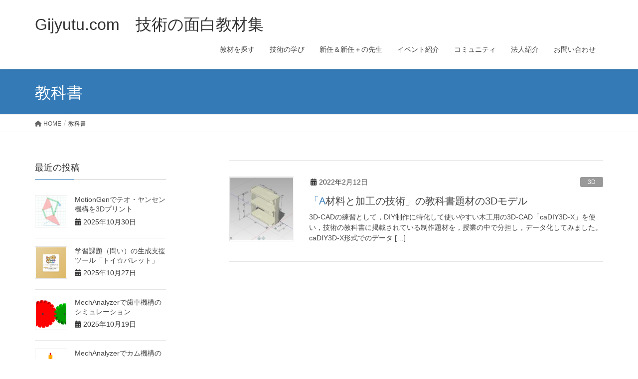

--- FILE ---
content_type: text/html; charset=UTF-8
request_url: https://gijyutu.com/main/archives/tag/%E6%95%99%E7%A7%91%E6%9B%B8
body_size: 23056
content:
<!DOCTYPE html>
<html lang="ja">
<head>
<meta charset="utf-8">
<meta http-equiv="X-UA-Compatible" content="IE=edge">
<meta name="viewport" content="width=device-width, initial-scale=1">

<title>教科書 | Gijyutu.com　技術の面白教材集</title>
<meta name='robots' content='max-image-preview:large' />
<link rel='dns-prefetch' href='//webfonts.xserver.jp' />
<link rel="alternate" type="application/rss+xml" title="Gijyutu.com　技術の面白教材集 &raquo; フィード" href="https://gijyutu.com/main/feed" />
<link rel="alternate" type="application/rss+xml" title="Gijyutu.com　技術の面白教材集 &raquo; コメントフィード" href="https://gijyutu.com/main/comments/feed" />
<script type="text/javascript" id="wpp-js" src="https://gijyutu.com/main/wp-content/plugins/wordpress-popular-posts/assets/js/wpp.js?ver=7.3.6" data-sampling="0" data-sampling-rate="100" data-api-url="https://gijyutu.com/main/wp-json/wordpress-popular-posts" data-post-id="0" data-token="31c6b186e8" data-lang="0" data-debug="1"></script>
<link rel="alternate" type="application/rss+xml" title="Gijyutu.com　技術の面白教材集 &raquo; 教科書 タグのフィード" href="https://gijyutu.com/main/archives/tag/%e6%95%99%e7%a7%91%e6%9b%b8/feed" />
<meta name="description" content="About 教科書 Gijyutu.com　技術の面白教材集 「これを教えるなら、これがおもしろい！」教材を持ち寄って技術教育の授業をもっとおもしろく！" /><style id='wp-img-auto-sizes-contain-inline-css' type='text/css'>
img:is([sizes=auto i],[sizes^="auto," i]){contain-intrinsic-size:3000px 1500px}
/*# sourceURL=wp-img-auto-sizes-contain-inline-css */
</style>
<link rel='stylesheet' id='colorboxstyle-css' href='https://gijyutu.com/main/wp-content/plugins/link-library/colorbox/colorbox.css?ver=6.9' type='text/css' media='all' />
<link rel='stylesheet' id='sbi_styles-css' href='https://gijyutu.com/main/wp-content/plugins/instagram-feed/css/sbi-styles.min.css?ver=6.10.0' type='text/css' media='all' />
<link rel='stylesheet' id='vkExUnit_common_style-css' href='https://gijyutu.com/main/wp-content/plugins/vk-all-in-one-expansion-unit/assets/css/vkExUnit_style.css?ver=9.112.3.0' type='text/css' media='all' />
<style id='vkExUnit_common_style-inline-css' type='text/css'>
:root {--ver_page_top_button_url:url(https://gijyutu.com/main/wp-content/plugins/vk-all-in-one-expansion-unit/assets/images/to-top-btn-icon.svg);}@font-face {font-weight: normal;font-style: normal;font-family: "vk_sns";src: url("https://gijyutu.com/main/wp-content/plugins/vk-all-in-one-expansion-unit/inc/sns/icons/fonts/vk_sns.eot?-bq20cj");src: url("https://gijyutu.com/main/wp-content/plugins/vk-all-in-one-expansion-unit/inc/sns/icons/fonts/vk_sns.eot?#iefix-bq20cj") format("embedded-opentype"),url("https://gijyutu.com/main/wp-content/plugins/vk-all-in-one-expansion-unit/inc/sns/icons/fonts/vk_sns.woff?-bq20cj") format("woff"),url("https://gijyutu.com/main/wp-content/plugins/vk-all-in-one-expansion-unit/inc/sns/icons/fonts/vk_sns.ttf?-bq20cj") format("truetype"),url("https://gijyutu.com/main/wp-content/plugins/vk-all-in-one-expansion-unit/inc/sns/icons/fonts/vk_sns.svg?-bq20cj#vk_sns") format("svg");}
.veu_promotion-alert__content--text {border: 1px solid rgba(0,0,0,0.125);padding: 0.5em 1em;border-radius: var(--vk-size-radius);margin-bottom: var(--vk-margin-block-bottom);font-size: 0.875rem;}/* Alert Content部分に段落タグを入れた場合に最後の段落の余白を0にする */.veu_promotion-alert__content--text p:last-of-type{margin-bottom:0;margin-top: 0;}
/*# sourceURL=vkExUnit_common_style-inline-css */
</style>
<style id='wp-emoji-styles-inline-css' type='text/css'>

	img.wp-smiley, img.emoji {
		display: inline !important;
		border: none !important;
		box-shadow: none !important;
		height: 1em !important;
		width: 1em !important;
		margin: 0 0.07em !important;
		vertical-align: -0.1em !important;
		background: none !important;
		padding: 0 !important;
	}
/*# sourceURL=wp-emoji-styles-inline-css */
</style>
<link rel='stylesheet' id='wp-block-library-css' href='https://gijyutu.com/main/wp-includes/css/dist/block-library/style.min.css?ver=6.9' type='text/css' media='all' />
<style id='wp-block-library-inline-css' type='text/css'>
.vk-cols--reverse{flex-direction:row-reverse}.vk-cols--hasbtn{margin-bottom:0}.vk-cols--hasbtn>.row>.vk_gridColumn_item,.vk-cols--hasbtn>.wp-block-column{position:relative;padding-bottom:3em}.vk-cols--hasbtn>.row>.vk_gridColumn_item>.wp-block-buttons,.vk-cols--hasbtn>.row>.vk_gridColumn_item>.vk_button,.vk-cols--hasbtn>.wp-block-column>.wp-block-buttons,.vk-cols--hasbtn>.wp-block-column>.vk_button{position:absolute;bottom:0;width:100%}.vk-cols--fit.wp-block-columns{gap:0}.vk-cols--fit.wp-block-columns,.vk-cols--fit.wp-block-columns:not(.is-not-stacked-on-mobile){margin-top:0;margin-bottom:0;justify-content:space-between}.vk-cols--fit.wp-block-columns>.wp-block-column *:last-child,.vk-cols--fit.wp-block-columns:not(.is-not-stacked-on-mobile)>.wp-block-column *:last-child{margin-bottom:0}.vk-cols--fit.wp-block-columns>.wp-block-column>.wp-block-cover,.vk-cols--fit.wp-block-columns:not(.is-not-stacked-on-mobile)>.wp-block-column>.wp-block-cover{margin-top:0}.vk-cols--fit.wp-block-columns.has-background,.vk-cols--fit.wp-block-columns:not(.is-not-stacked-on-mobile).has-background{padding:0}@media(max-width: 599px){.vk-cols--fit.wp-block-columns:not(.has-background)>.wp-block-column:not(.has-background),.vk-cols--fit.wp-block-columns:not(.is-not-stacked-on-mobile):not(.has-background)>.wp-block-column:not(.has-background){padding-left:0 !important;padding-right:0 !important}}@media(min-width: 782px){.vk-cols--fit.wp-block-columns .block-editor-block-list__block.wp-block-column:not(:first-child),.vk-cols--fit.wp-block-columns>.wp-block-column:not(:first-child),.vk-cols--fit.wp-block-columns:not(.is-not-stacked-on-mobile) .block-editor-block-list__block.wp-block-column:not(:first-child),.vk-cols--fit.wp-block-columns:not(.is-not-stacked-on-mobile)>.wp-block-column:not(:first-child){margin-left:0}}@media(min-width: 600px)and (max-width: 781px){.vk-cols--fit.wp-block-columns .wp-block-column:nth-child(2n),.vk-cols--fit.wp-block-columns:not(.is-not-stacked-on-mobile) .wp-block-column:nth-child(2n){margin-left:0}.vk-cols--fit.wp-block-columns .wp-block-column:not(:only-child),.vk-cols--fit.wp-block-columns:not(.is-not-stacked-on-mobile) .wp-block-column:not(:only-child){flex-basis:50% !important}}.vk-cols--fit--gap1.wp-block-columns{gap:1px}@media(min-width: 600px)and (max-width: 781px){.vk-cols--fit--gap1.wp-block-columns .wp-block-column:not(:only-child){flex-basis:calc(50% - 1px) !important}}.vk-cols--fit.vk-cols--grid>.block-editor-block-list__block,.vk-cols--fit.vk-cols--grid>.wp-block-column,.vk-cols--fit.vk-cols--grid:not(.is-not-stacked-on-mobile)>.block-editor-block-list__block,.vk-cols--fit.vk-cols--grid:not(.is-not-stacked-on-mobile)>.wp-block-column{flex-basis:50%;box-sizing:border-box}@media(max-width: 599px){.vk-cols--fit.vk-cols--grid.vk-cols--grid--alignfull>.wp-block-column:nth-child(2)>.wp-block-cover,.vk-cols--fit.vk-cols--grid.vk-cols--grid--alignfull>.wp-block-column:nth-child(2)>.vk_outer,.vk-cols--fit.vk-cols--grid:not(.is-not-stacked-on-mobile).vk-cols--grid--alignfull>.wp-block-column:nth-child(2)>.wp-block-cover,.vk-cols--fit.vk-cols--grid:not(.is-not-stacked-on-mobile).vk-cols--grid--alignfull>.wp-block-column:nth-child(2)>.vk_outer{width:100vw;margin-right:calc((100% - 100vw)/2);margin-left:calc((100% - 100vw)/2)}}@media(min-width: 600px){.vk-cols--fit.vk-cols--grid.vk-cols--grid--alignfull>.wp-block-column:nth-child(2)>.wp-block-cover,.vk-cols--fit.vk-cols--grid.vk-cols--grid--alignfull>.wp-block-column:nth-child(2)>.vk_outer,.vk-cols--fit.vk-cols--grid:not(.is-not-stacked-on-mobile).vk-cols--grid--alignfull>.wp-block-column:nth-child(2)>.wp-block-cover,.vk-cols--fit.vk-cols--grid:not(.is-not-stacked-on-mobile).vk-cols--grid--alignfull>.wp-block-column:nth-child(2)>.vk_outer{margin-right:calc(100% - 50vw);width:50vw}}@media(min-width: 600px){.vk-cols--fit.vk-cols--grid.vk-cols--grid--alignfull.vk-cols--reverse>.wp-block-column,.vk-cols--fit.vk-cols--grid:not(.is-not-stacked-on-mobile).vk-cols--grid--alignfull.vk-cols--reverse>.wp-block-column{margin-left:0;margin-right:0}.vk-cols--fit.vk-cols--grid.vk-cols--grid--alignfull.vk-cols--reverse>.wp-block-column:nth-child(2)>.wp-block-cover,.vk-cols--fit.vk-cols--grid.vk-cols--grid--alignfull.vk-cols--reverse>.wp-block-column:nth-child(2)>.vk_outer,.vk-cols--fit.vk-cols--grid:not(.is-not-stacked-on-mobile).vk-cols--grid--alignfull.vk-cols--reverse>.wp-block-column:nth-child(2)>.wp-block-cover,.vk-cols--fit.vk-cols--grid:not(.is-not-stacked-on-mobile).vk-cols--grid--alignfull.vk-cols--reverse>.wp-block-column:nth-child(2)>.vk_outer{margin-left:calc(100% - 50vw)}}.vk-cols--menu h2,.vk-cols--menu h3,.vk-cols--menu h4,.vk-cols--menu h5{margin-bottom:.2em;text-shadow:#000 0 0 10px}.vk-cols--menu h2:first-child,.vk-cols--menu h3:first-child,.vk-cols--menu h4:first-child,.vk-cols--menu h5:first-child{margin-top:0}.vk-cols--menu p{margin-bottom:1rem;text-shadow:#000 0 0 10px}.vk-cols--menu .wp-block-cover__inner-container:last-child{margin-bottom:0}.vk-cols--fitbnrs .wp-block-column .wp-block-cover:hover img{filter:unset}.vk-cols--fitbnrs .wp-block-column .wp-block-cover:hover{background-color:unset}.vk-cols--fitbnrs .wp-block-column .wp-block-cover:hover .wp-block-cover__image-background{filter:unset !important}.vk-cols--fitbnrs .wp-block-cover .wp-block-cover__inner-container{position:absolute;height:100%;width:100%}.vk-cols--fitbnrs .vk_button{height:100%;margin:0}.vk-cols--fitbnrs .vk_button .vk_button_btn,.vk-cols--fitbnrs .vk_button .btn{height:100%;width:100%;border:none;box-shadow:none;background-color:unset !important;transition:unset}.vk-cols--fitbnrs .vk_button .vk_button_btn:hover,.vk-cols--fitbnrs .vk_button .btn:hover{transition:unset}.vk-cols--fitbnrs .vk_button .vk_button_btn:after,.vk-cols--fitbnrs .vk_button .btn:after{border:none}.vk-cols--fitbnrs .vk_button .vk_button_link_txt{width:100%;position:absolute;top:50%;left:50%;transform:translateY(-50%) translateX(-50%);font-size:2rem;text-shadow:#000 0 0 10px}.vk-cols--fitbnrs .vk_button .vk_button_link_subCaption{width:100%;position:absolute;top:calc(50% + 2.2em);left:50%;transform:translateY(-50%) translateX(-50%);text-shadow:#000 0 0 10px}@media(min-width: 992px){.vk-cols--media.wp-block-columns{gap:3rem}}.vk-fit-map figure{margin-bottom:0}.vk-fit-map iframe{position:relative;margin-bottom:0;display:block;max-height:400px;width:100vw}.vk-fit-map:is(.alignfull,.alignwide) div{max-width:100%}.vk-table--th--width25 :where(tr>*:first-child){width:25%}.vk-table--th--width30 :where(tr>*:first-child){width:30%}.vk-table--th--width35 :where(tr>*:first-child){width:35%}.vk-table--th--width40 :where(tr>*:first-child){width:40%}.vk-table--th--bg-bright :where(tr>*:first-child){background-color:var(--wp--preset--color--bg-secondary, rgba(0, 0, 0, 0.05))}@media(max-width: 599px){.vk-table--mobile-block :is(th,td){width:100%;display:block}.vk-table--mobile-block.wp-block-table table :is(th,td){border-top:none}}.vk-table--width--th25 :where(tr>*:first-child){width:25%}.vk-table--width--th30 :where(tr>*:first-child){width:30%}.vk-table--width--th35 :where(tr>*:first-child){width:35%}.vk-table--width--th40 :where(tr>*:first-child){width:40%}.no-margin{margin:0}@media(max-width: 599px){.wp-block-image.vk-aligncenter--mobile>.alignright{float:none;margin-left:auto;margin-right:auto}.vk-no-padding-horizontal--mobile{padding-left:0 !important;padding-right:0 !important}}
/* VK Color Palettes */

/*# sourceURL=wp-block-library-inline-css */
</style><style id='global-styles-inline-css' type='text/css'>
:root{--wp--preset--aspect-ratio--square: 1;--wp--preset--aspect-ratio--4-3: 4/3;--wp--preset--aspect-ratio--3-4: 3/4;--wp--preset--aspect-ratio--3-2: 3/2;--wp--preset--aspect-ratio--2-3: 2/3;--wp--preset--aspect-ratio--16-9: 16/9;--wp--preset--aspect-ratio--9-16: 9/16;--wp--preset--color--black: #000000;--wp--preset--color--cyan-bluish-gray: #abb8c3;--wp--preset--color--white: #ffffff;--wp--preset--color--pale-pink: #f78da7;--wp--preset--color--vivid-red: #cf2e2e;--wp--preset--color--luminous-vivid-orange: #ff6900;--wp--preset--color--luminous-vivid-amber: #fcb900;--wp--preset--color--light-green-cyan: #7bdcb5;--wp--preset--color--vivid-green-cyan: #00d084;--wp--preset--color--pale-cyan-blue: #8ed1fc;--wp--preset--color--vivid-cyan-blue: #0693e3;--wp--preset--color--vivid-purple: #9b51e0;--wp--preset--gradient--vivid-cyan-blue-to-vivid-purple: linear-gradient(135deg,rgb(6,147,227) 0%,rgb(155,81,224) 100%);--wp--preset--gradient--light-green-cyan-to-vivid-green-cyan: linear-gradient(135deg,rgb(122,220,180) 0%,rgb(0,208,130) 100%);--wp--preset--gradient--luminous-vivid-amber-to-luminous-vivid-orange: linear-gradient(135deg,rgb(252,185,0) 0%,rgb(255,105,0) 100%);--wp--preset--gradient--luminous-vivid-orange-to-vivid-red: linear-gradient(135deg,rgb(255,105,0) 0%,rgb(207,46,46) 100%);--wp--preset--gradient--very-light-gray-to-cyan-bluish-gray: linear-gradient(135deg,rgb(238,238,238) 0%,rgb(169,184,195) 100%);--wp--preset--gradient--cool-to-warm-spectrum: linear-gradient(135deg,rgb(74,234,220) 0%,rgb(151,120,209) 20%,rgb(207,42,186) 40%,rgb(238,44,130) 60%,rgb(251,105,98) 80%,rgb(254,248,76) 100%);--wp--preset--gradient--blush-light-purple: linear-gradient(135deg,rgb(255,206,236) 0%,rgb(152,150,240) 100%);--wp--preset--gradient--blush-bordeaux: linear-gradient(135deg,rgb(254,205,165) 0%,rgb(254,45,45) 50%,rgb(107,0,62) 100%);--wp--preset--gradient--luminous-dusk: linear-gradient(135deg,rgb(255,203,112) 0%,rgb(199,81,192) 50%,rgb(65,88,208) 100%);--wp--preset--gradient--pale-ocean: linear-gradient(135deg,rgb(255,245,203) 0%,rgb(182,227,212) 50%,rgb(51,167,181) 100%);--wp--preset--gradient--electric-grass: linear-gradient(135deg,rgb(202,248,128) 0%,rgb(113,206,126) 100%);--wp--preset--gradient--midnight: linear-gradient(135deg,rgb(2,3,129) 0%,rgb(40,116,252) 100%);--wp--preset--font-size--small: 13px;--wp--preset--font-size--medium: 20px;--wp--preset--font-size--large: 36px;--wp--preset--font-size--x-large: 42px;--wp--preset--spacing--20: 0.44rem;--wp--preset--spacing--30: 0.67rem;--wp--preset--spacing--40: 1rem;--wp--preset--spacing--50: 1.5rem;--wp--preset--spacing--60: 2.25rem;--wp--preset--spacing--70: 3.38rem;--wp--preset--spacing--80: 5.06rem;--wp--preset--shadow--natural: 6px 6px 9px rgba(0, 0, 0, 0.2);--wp--preset--shadow--deep: 12px 12px 50px rgba(0, 0, 0, 0.4);--wp--preset--shadow--sharp: 6px 6px 0px rgba(0, 0, 0, 0.2);--wp--preset--shadow--outlined: 6px 6px 0px -3px rgb(255, 255, 255), 6px 6px rgb(0, 0, 0);--wp--preset--shadow--crisp: 6px 6px 0px rgb(0, 0, 0);}:where(.is-layout-flex){gap: 0.5em;}:where(.is-layout-grid){gap: 0.5em;}body .is-layout-flex{display: flex;}.is-layout-flex{flex-wrap: wrap;align-items: center;}.is-layout-flex > :is(*, div){margin: 0;}body .is-layout-grid{display: grid;}.is-layout-grid > :is(*, div){margin: 0;}:where(.wp-block-columns.is-layout-flex){gap: 2em;}:where(.wp-block-columns.is-layout-grid){gap: 2em;}:where(.wp-block-post-template.is-layout-flex){gap: 1.25em;}:where(.wp-block-post-template.is-layout-grid){gap: 1.25em;}.has-black-color{color: var(--wp--preset--color--black) !important;}.has-cyan-bluish-gray-color{color: var(--wp--preset--color--cyan-bluish-gray) !important;}.has-white-color{color: var(--wp--preset--color--white) !important;}.has-pale-pink-color{color: var(--wp--preset--color--pale-pink) !important;}.has-vivid-red-color{color: var(--wp--preset--color--vivid-red) !important;}.has-luminous-vivid-orange-color{color: var(--wp--preset--color--luminous-vivid-orange) !important;}.has-luminous-vivid-amber-color{color: var(--wp--preset--color--luminous-vivid-amber) !important;}.has-light-green-cyan-color{color: var(--wp--preset--color--light-green-cyan) !important;}.has-vivid-green-cyan-color{color: var(--wp--preset--color--vivid-green-cyan) !important;}.has-pale-cyan-blue-color{color: var(--wp--preset--color--pale-cyan-blue) !important;}.has-vivid-cyan-blue-color{color: var(--wp--preset--color--vivid-cyan-blue) !important;}.has-vivid-purple-color{color: var(--wp--preset--color--vivid-purple) !important;}.has-black-background-color{background-color: var(--wp--preset--color--black) !important;}.has-cyan-bluish-gray-background-color{background-color: var(--wp--preset--color--cyan-bluish-gray) !important;}.has-white-background-color{background-color: var(--wp--preset--color--white) !important;}.has-pale-pink-background-color{background-color: var(--wp--preset--color--pale-pink) !important;}.has-vivid-red-background-color{background-color: var(--wp--preset--color--vivid-red) !important;}.has-luminous-vivid-orange-background-color{background-color: var(--wp--preset--color--luminous-vivid-orange) !important;}.has-luminous-vivid-amber-background-color{background-color: var(--wp--preset--color--luminous-vivid-amber) !important;}.has-light-green-cyan-background-color{background-color: var(--wp--preset--color--light-green-cyan) !important;}.has-vivid-green-cyan-background-color{background-color: var(--wp--preset--color--vivid-green-cyan) !important;}.has-pale-cyan-blue-background-color{background-color: var(--wp--preset--color--pale-cyan-blue) !important;}.has-vivid-cyan-blue-background-color{background-color: var(--wp--preset--color--vivid-cyan-blue) !important;}.has-vivid-purple-background-color{background-color: var(--wp--preset--color--vivid-purple) !important;}.has-black-border-color{border-color: var(--wp--preset--color--black) !important;}.has-cyan-bluish-gray-border-color{border-color: var(--wp--preset--color--cyan-bluish-gray) !important;}.has-white-border-color{border-color: var(--wp--preset--color--white) !important;}.has-pale-pink-border-color{border-color: var(--wp--preset--color--pale-pink) !important;}.has-vivid-red-border-color{border-color: var(--wp--preset--color--vivid-red) !important;}.has-luminous-vivid-orange-border-color{border-color: var(--wp--preset--color--luminous-vivid-orange) !important;}.has-luminous-vivid-amber-border-color{border-color: var(--wp--preset--color--luminous-vivid-amber) !important;}.has-light-green-cyan-border-color{border-color: var(--wp--preset--color--light-green-cyan) !important;}.has-vivid-green-cyan-border-color{border-color: var(--wp--preset--color--vivid-green-cyan) !important;}.has-pale-cyan-blue-border-color{border-color: var(--wp--preset--color--pale-cyan-blue) !important;}.has-vivid-cyan-blue-border-color{border-color: var(--wp--preset--color--vivid-cyan-blue) !important;}.has-vivid-purple-border-color{border-color: var(--wp--preset--color--vivid-purple) !important;}.has-vivid-cyan-blue-to-vivid-purple-gradient-background{background: var(--wp--preset--gradient--vivid-cyan-blue-to-vivid-purple) !important;}.has-light-green-cyan-to-vivid-green-cyan-gradient-background{background: var(--wp--preset--gradient--light-green-cyan-to-vivid-green-cyan) !important;}.has-luminous-vivid-amber-to-luminous-vivid-orange-gradient-background{background: var(--wp--preset--gradient--luminous-vivid-amber-to-luminous-vivid-orange) !important;}.has-luminous-vivid-orange-to-vivid-red-gradient-background{background: var(--wp--preset--gradient--luminous-vivid-orange-to-vivid-red) !important;}.has-very-light-gray-to-cyan-bluish-gray-gradient-background{background: var(--wp--preset--gradient--very-light-gray-to-cyan-bluish-gray) !important;}.has-cool-to-warm-spectrum-gradient-background{background: var(--wp--preset--gradient--cool-to-warm-spectrum) !important;}.has-blush-light-purple-gradient-background{background: var(--wp--preset--gradient--blush-light-purple) !important;}.has-blush-bordeaux-gradient-background{background: var(--wp--preset--gradient--blush-bordeaux) !important;}.has-luminous-dusk-gradient-background{background: var(--wp--preset--gradient--luminous-dusk) !important;}.has-pale-ocean-gradient-background{background: var(--wp--preset--gradient--pale-ocean) !important;}.has-electric-grass-gradient-background{background: var(--wp--preset--gradient--electric-grass) !important;}.has-midnight-gradient-background{background: var(--wp--preset--gradient--midnight) !important;}.has-small-font-size{font-size: var(--wp--preset--font-size--small) !important;}.has-medium-font-size{font-size: var(--wp--preset--font-size--medium) !important;}.has-large-font-size{font-size: var(--wp--preset--font-size--large) !important;}.has-x-large-font-size{font-size: var(--wp--preset--font-size--x-large) !important;}
/*# sourceURL=global-styles-inline-css */
</style>

<style id='classic-theme-styles-inline-css' type='text/css'>
/*! This file is auto-generated */
.wp-block-button__link{color:#fff;background-color:#32373c;border-radius:9999px;box-shadow:none;text-decoration:none;padding:calc(.667em + 2px) calc(1.333em + 2px);font-size:1.125em}.wp-block-file__button{background:#32373c;color:#fff;text-decoration:none}
/*# sourceURL=/wp-includes/css/classic-themes.min.css */
</style>
<link rel='stylesheet' id='contact-form-7-css' href='https://gijyutu.com/main/wp-content/plugins/contact-form-7/includes/css/styles.css?ver=6.1.3' type='text/css' media='all' />
<link rel='stylesheet' id='wpdm-fonticon-css' href='https://gijyutu.com/main/wp-content/plugins/download-manager/assets/wpdm-iconfont/css/wpdm-icons.css?ver=6.9' type='text/css' media='all' />
<link rel='stylesheet' id='wpdm-front-css' href='https://gijyutu.com/main/wp-content/plugins/download-manager/assets/css/front.min.css?ver=6.9' type='text/css' media='all' />
<link rel='stylesheet' id='thumbs_rating_styles-css' href='https://gijyutu.com/main/wp-content/plugins/link-library/upvote-downvote/css/style.css?ver=1.0.0' type='text/css' media='all' />
<link rel='stylesheet' id='post-list-style-css' href='https://gijyutu.com/main/wp-content/plugins/post-list-generator/post-list-generator.css?ver=1.3.0' type='text/css' media='all' />
<link rel='stylesheet' id='vk-filter-search-style-css' href='https://gijyutu.com/main/wp-content/plugins/vk-filter-search/inc/filter-search/package/build/style.css?ver=2.17.0.0' type='text/css' media='all' />
<link rel='stylesheet' id='woo3dv-frontend.css-css' href='https://gijyutu.com/main/wp-content/plugins/woo-3d-viewer/includes/css/woo3dv-frontend.css?ver=1.8.6.7' type='text/css' media='all' />
<style id='woo3dv-frontend.css-inline-css' type='text/css'>

				.product.has-default-attributes.has-children > .images {
					opacity:1 !important;
				}
				@media screen and (max-width: 400px) {
				   .product.has-default-attributes.has-children > .images { 
				    float: none;
				    margin-right:0;
				    width:auto;
				    border:0;
				    border-bottom:2px solid #000;    
				  }
				}
				@media screen and (max-width:800px){
					.product.has-default-attributes.has-children > .images  {
						width: auto !important;
					}

				}
			
/*# sourceURL=woo3dv-frontend.css-inline-css */
</style>
<link rel='stylesheet' id='tooltipster.bundle.min.css-css' href='https://gijyutu.com/main/wp-content/plugins/woo-3d-viewer/includes/ext/tooltipster/css/tooltipster.bundle.min.css?ver=1.8.6.7' type='text/css' media='all' />
<link rel='stylesheet' id='tooltipster-sideTip-light.min.css -css' href='https://gijyutu.com/main/wp-content/plugins/woo-3d-viewer/includes/ext/tooltipster/css/plugins/tooltipster/sideTip/themes/tooltipster-sideTip-light.min.css?ver=1.8.6.7' type='text/css' media='all' />
<link rel='stylesheet' id='wp-postratings-css' href='https://gijyutu.com/main/wp-content/plugins/wp-postratings/css/postratings-css.css?ver=1.91.2' type='text/css' media='all' />
<link rel='stylesheet' id='owl.carousel.style-css' href='https://gijyutu.com/main/wp-content/plugins/wp-posts-carousel/owl.carousel/assets/owl.carousel.css?ver=6.9' type='text/css' media='all' />
<link rel='stylesheet' id='wpos-slick-style-css' href='https://gijyutu.com/main/wp-content/plugins/wp-responsive-recent-post-slider/assets/css/slick.css?ver=3.6.7' type='text/css' media='all' />
<link rel='stylesheet' id='wppsac-public-style-css' href='https://gijyutu.com/main/wp-content/plugins/wp-responsive-recent-post-slider/assets/css/recent-post-style.css?ver=3.6.7' type='text/css' media='all' />
<link rel='stylesheet' id='vk-swiper-style-css' href='https://gijyutu.com/main/wp-content/plugins/vk-blocks/vendor/vektor-inc/vk-swiper/src/assets/css/swiper-bundle.min.css?ver=11.0.2' type='text/css' media='all' />
<link rel='stylesheet' id='wordpress-popular-posts-css-css' href='https://gijyutu.com/main/wp-content/plugins/wordpress-popular-posts/assets/css/wpp.css?ver=7.3.6' type='text/css' media='all' />
<link rel='stylesheet' id='jetpack-widgets-css' href='https://gijyutu.com/main/wp-content/plugins/slimjetpack/modules/widgets/widgets.css?ver=20121003' type='text/css' media='all' />
<link rel='stylesheet' id='lightning-design-style-css' href='https://gijyutu.com/main/wp-content/themes/lightning/_g2/design-skin/origin/css/style.css?ver=15.32.1' type='text/css' media='all' />
<style id='lightning-design-style-inline-css' type='text/css'>
:root {--color-key:#337ab7;--wp--preset--color--vk-color-primary:#337ab7;--color-key-dark:#2e6da4;}
a { color:#337ab7; }@media (min-width: 992px) { .siteContent .subSection { float:left;margin-left:0; } .siteContent .mainSection { float:right; } }
.tagcloud a:before { font-family: "Font Awesome 5 Free";content: "\f02b";font-weight: bold; }
a { color:#2e6da4 ; }a:hover { color:#337ab7 ; }.page-header { background-color:#337ab7; }h1.entry-title:first-letter,.single h1.entry-title:first-letter { color:#337ab7; }h2,.mainSection-title { border-top-color:#337ab7; }h3:after,.subSection-title:after { border-bottom-color:#337ab7; }.media .media-body .media-heading a:hover { color:#337ab7; }ul.page-numbers li span.page-numbers.current,.page-link dl .post-page-numbers.current { background-color:#337ab7; }.pager li > a { border-color:#337ab7;color:#337ab7;}.pager li > a:hover { background-color:#337ab7;color:#fff;}footer { border-top-color:#337ab7; }dt { border-left-color:#337ab7; }@media (min-width: 768px){ ul.gMenu > li > a:after { border-bottom-color: #337ab7 ; }} /* @media (min-width: 768px) */
/*# sourceURL=lightning-design-style-inline-css */
</style>
<link rel='stylesheet' id='veu-cta-css' href='https://gijyutu.com/main/wp-content/plugins/vk-all-in-one-expansion-unit/inc/call-to-action/package/assets/css/style.css?ver=9.112.3.0' type='text/css' media='all' />
<link rel='stylesheet' id='vk-font-awesome-css' href='https://gijyutu.com/main/wp-content/plugins/vk-post-author-display/vendor/vektor-inc/font-awesome-versions/src/versions/6/css/all.min.css?ver=6.6.0' type='text/css' media='all' />
<link rel='stylesheet' id='vk-blocks-build-css-css' href='https://gijyutu.com/main/wp-content/plugins/vk-blocks/build/block-build.css?ver=1.114.2.1' type='text/css' media='all' />
<style id='vk-blocks-build-css-inline-css' type='text/css'>
:root {--vk_flow-arrow: url(https://gijyutu.com/main/wp-content/plugins/vk-blocks/inc/vk-blocks/images/arrow_bottom.svg);--vk_image-mask-circle: url(https://gijyutu.com/main/wp-content/plugins/vk-blocks/inc/vk-blocks/images/circle.svg);--vk_image-mask-wave01: url(https://gijyutu.com/main/wp-content/plugins/vk-blocks/inc/vk-blocks/images/wave01.svg);--vk_image-mask-wave02: url(https://gijyutu.com/main/wp-content/plugins/vk-blocks/inc/vk-blocks/images/wave02.svg);--vk_image-mask-wave03: url(https://gijyutu.com/main/wp-content/plugins/vk-blocks/inc/vk-blocks/images/wave03.svg);--vk_image-mask-wave04: url(https://gijyutu.com/main/wp-content/plugins/vk-blocks/inc/vk-blocks/images/wave04.svg);}

	:root {

		--vk-balloon-border-width:1px;

		--vk-balloon-speech-offset:-12px;
	}
	
/*# sourceURL=vk-blocks-build-css-inline-css */
</style>
<link rel='stylesheet' id='lightning-common-style-css' href='https://gijyutu.com/main/wp-content/themes/lightning/_g2/assets/css/common.css?ver=15.32.1' type='text/css' media='all' />
<style id='lightning-common-style-inline-css' type='text/css'>
/* vk-mobile-nav */:root {--vk-mobile-nav-menu-btn-bg-src: url("https://gijyutu.com/main/wp-content/themes/lightning/_g2/inc/vk-mobile-nav/package/images/vk-menu-btn-black.svg");--vk-mobile-nav-menu-btn-close-bg-src: url("https://gijyutu.com/main/wp-content/themes/lightning/_g2/inc/vk-mobile-nav/package/images/vk-menu-close-black.svg");--vk-menu-acc-icon-open-black-bg-src: url("https://gijyutu.com/main/wp-content/themes/lightning/_g2/inc/vk-mobile-nav/package/images/vk-menu-acc-icon-open-black.svg");--vk-menu-acc-icon-open-white-bg-src: url("https://gijyutu.com/main/wp-content/themes/lightning/_g2/inc/vk-mobile-nav/package/images/vk-menu-acc-icon-open-white.svg");--vk-menu-acc-icon-close-black-bg-src: url("https://gijyutu.com/main/wp-content/themes/lightning/_g2/inc/vk-mobile-nav/package/images/vk-menu-close-black.svg");--vk-menu-acc-icon-close-white-bg-src: url("https://gijyutu.com/main/wp-content/themes/lightning/_g2/inc/vk-mobile-nav/package/images/vk-menu-close-white.svg");}
/*# sourceURL=lightning-common-style-inline-css */
</style>
<link rel='stylesheet' id='lightning-theme-style-css' href='https://gijyutu.com/main/wp-content/themes/lightning/style.css?ver=15.32.1' type='text/css' media='all' />
<link rel='stylesheet' id='fancybox-css' href='https://gijyutu.com/main/wp-content/plugins/easy-fancybox/fancybox/1.5.4/jquery.fancybox.css?ver=1765047057' type='text/css' media='screen' />
<style id='fancybox-inline-css' type='text/css'>
#fancybox-outer{background:#ffffff}#fancybox-content{background:#ffffff;border-color:#ffffff;color:#000000;}#fancybox-title,#fancybox-title-float-main{color:#fff}
/*# sourceURL=fancybox-inline-css */
</style>
<link rel='stylesheet' id='dashicons-css' href='https://gijyutu.com/main/wp-includes/css/dashicons.min.css?ver=6.9' type='text/css' media='all' />
<link rel='stylesheet' id='wprag-frontend-styles-css' href='https://gijyutu.com/main/wp-content/plugins/wp-rag-0.0.3/core/includes/assets/css/frontend-styles.css?ver=0.0.3' type='text/css' media='all' />
<link rel='stylesheet' id='hcb-style-css' href='https://gijyutu.com/main/wp-content/plugins/highlighting-code-block/build/css/hcb--light.css?ver=120735057' type='text/css' media='all' />
<style id='hcb-style-inline-css' type='text/css'>
:root{--hcb--fz--base: 14px}:root{--hcb--fz--mobile: 13px}:root{--hcb--ff:Menlo, Consolas, "Hiragino Kaku Gothic ProN", "Hiragino Sans", Meiryo, sans-serif;}
/*# sourceURL=hcb-style-inline-css */
</style>
<script type="text/javascript" src="https://gijyutu.com/main/wp-includes/js/jquery/jquery.min.js?ver=3.7.1" id="jquery-core-js"></script>
<script type="text/javascript" src="https://gijyutu.com/main/wp-includes/js/jquery/jquery-migrate.min.js?ver=3.4.1" id="jquery-migrate-js"></script>
<script type="text/javascript" src="https://gijyutu.com/main/wp-content/plugins/link-library/colorbox/jquery.colorbox-min.js?ver=1.3.9" id="colorbox-js"></script>
<script type="text/javascript" src="//webfonts.xserver.jp/js/xserverv3.js?fadein=0&amp;ver=2.0.8" id="typesquare_std-js"></script>
<script type="text/javascript" src="https://gijyutu.com/main/wp-content/plugins/download-manager/assets/js/wpdm.min.js?ver=6.9" id="wpdm-frontend-js-js"></script>
<script type="text/javascript" id="wpdm-frontjs-js-extra">
/* <![CDATA[ */
var wpdm_url = {"home":"https://gijyutu.com/main/","site":"https://gijyutu.com/main/","ajax":"https://gijyutu.com/main/wp-admin/admin-ajax.php"};
var wpdm_js = {"spinner":"\u003Ci class=\"wpdm-icon wpdm-sun wpdm-spin\"\u003E\u003C/i\u003E","client_id":"8d664bbb4eecee48adb75a3c4410ce83"};
var wpdm_strings = {"pass_var":"\u30d1\u30b9\u30ef\u30fc\u30c9\u78ba\u8a8d\u5b8c\u4e86 !","pass_var_q":"\u30c0\u30a6\u30f3\u30ed\u30fc\u30c9\u3092\u958b\u59cb\u3059\u308b\u306b\u306f\u3001\u6b21\u306e\u30dc\u30bf\u30f3\u3092\u30af\u30ea\u30c3\u30af\u3057\u3066\u304f\u3060\u3055\u3044\u3002","start_dl":"\u30c0\u30a6\u30f3\u30ed\u30fc\u30c9\u958b\u59cb"};
//# sourceURL=wpdm-frontjs-js-extra
/* ]]> */
</script>
<script type="text/javascript" src="https://gijyutu.com/main/wp-content/plugins/download-manager/assets/js/front.min.js?ver=3.3.32" id="wpdm-frontjs-js"></script>
<script type="text/javascript" id="thumbs_rating_scripts-js-extra">
/* <![CDATA[ */
var thumbs_rating_ajax = {"ajax_url":"https://gijyutu.com/main/wp-admin/admin-ajax.php","nonce":"3b3bc3914f"};
//# sourceURL=thumbs_rating_scripts-js-extra
/* ]]> */
</script>
<script type="text/javascript" src="https://gijyutu.com/main/wp-content/plugins/link-library/upvote-downvote/js/general.js?ver=4.0.1" id="thumbs_rating_scripts-js"></script>
<script type="text/javascript" id="post-list-js-js-extra">
/* <![CDATA[ */
var PLG_Setting = {"ajaxurl":"https://gijyutu.com/main/wp-admin/admin-ajax.php","action":"get_post_ajax","plg_dateformat":"Y\u5e74n\u6708j\u65e5","next_page":"1"};
//# sourceURL=post-list-js-js-extra
/* ]]> */
</script>
<script type="text/javascript" src="https://gijyutu.com/main/wp-content/plugins/post-list-generator/next-page.js?ver=1.3.0" id="post-list-js-js"></script>
<script type="text/javascript" src="https://gijyutu.com/main/wp-content/plugins/woo-3d-viewer/includes/ext/es6-promise/es6-promise.auto.js?ver=1.8.6.7" id="woo3dv-es6-promise-js"></script>
<script type="text/javascript" src="https://gijyutu.com/main/wp-content/plugins/woo-3d-viewer/includes/ext/threejs/three.min.js?ver=1.8.6.7" id="woo3dv-threejs-js"></script>
<script type="text/javascript" src="https://gijyutu.com/main/wp-content/plugins/woo-3d-viewer/includes/ext/threejs/js/Detector.js?ver=1.8.6.7" id="woo3dv-threejs-detector-js"></script>
<script type="text/javascript" src="https://gijyutu.com/main/wp-content/plugins/woo-3d-viewer/includes/ext/threejs/js/Mirror.js?ver=1.8.6.7" id="woo3dv-threejs-mirror-js"></script>
<script type="text/javascript" src="https://gijyutu.com/main/wp-content/plugins/woo-3d-viewer/includes/ext/threejs/js/controls/OrbitControls.js?ver=1.8.6.7" id="woo3dv-threejs-controls-js"></script>
<script type="text/javascript" src="https://gijyutu.com/main/wp-content/plugins/woo-3d-viewer/includes/ext/threejs/js/renderers/CanvasRenderer.js?ver=1.8.6.7" id="woo3dv-threejs-canvas-renderer-js"></script>
<script type="text/javascript" src="https://gijyutu.com/main/wp-content/plugins/woo-3d-viewer/includes/ext/threejs/js/renderers/Projector.js?ver=1.8.6.7" id="woo3dv-threejs-projector-renderer-js"></script>
<script type="text/javascript" src="https://gijyutu.com/main/wp-content/plugins/woo-3d-viewer/includes/ext/threejs/js/loaders/STLLoader.js?ver=1.8.6.7" id="woo3dv-threejs-stl-loader-js"></script>
<script type="text/javascript" src="https://gijyutu.com/main/wp-content/plugins/woo-3d-viewer/includes/ext/threejs/js/loaders/OBJLoader.js?ver=1.8.6.7" id="woo3dv-threejs-obj-loader-js"></script>
<script type="text/javascript" src="https://gijyutu.com/main/wp-content/plugins/woo-3d-viewer/includes/ext/threejs/js/loaders/VRMLLoader.js?ver=1.8.6.7" id="woo3dv-threejs-vrml-loader-js"></script>
<script type="text/javascript" src="https://gijyutu.com/main/wp-content/plugins/woo-3d-viewer/includes/ext/threejs/js/loaders/DRACOLoader.js?ver=1.8.6.7" id="woo3dv-threejs-draco-loader-js"></script>
<script type="text/javascript" src="https://gijyutu.com/main/wp-content/plugins/woo-3d-viewer/includes/ext/threejs/js/loaders/GLTFLoader.js?ver=1.8.6.7" id="woo3dv-threejs-gltf-loader-js"></script>
<script type="text/javascript" src="https://gijyutu.com/main/wp-content/plugins/woo-3d-viewer/includes/ext/threejs/js/loaders/MTLLoader.js?ver=1.8.6.7" id="woo3dv-threejs-mtl-loader-js"></script>
<script type="text/javascript" src="https://gijyutu.com/main/wp-content/plugins/woo-3d-viewer/includes/ext/threex/THREEx.FullScreen.js?ver=1.8.6.7" id="woo3dv-threex-js"></script>
<script type="text/javascript" id="woo3dv-frontend.js-js-extra">
/* <![CDATA[ */
var woo3dv = {"url":"https://gijyutu.com/main/wp-admin/admin-ajax.php","plugin_url":"https://gijyutu.com/main/wp-content/plugins/woo-3d-viewer/","shading":"flat","display_mode":"3d_model","display_mode_mobile":"3d_model","show_shadow":"","shadow_softness":"1","show_light_source1":"","show_light_source2":"on","show_light_source3":"","show_light_source4":"","show_light_source5":"","show_light_source6":"on","show_light_source7":"","show_light_source9":"","show_fog":"","show_controls":"on","zoom_distance_min":"","zoom_distance_max":"","enable_zoom":"on","enable_pan":"on","enable_manual_rotation":"on","show_ground":"on","ground_mirror":"","model_default_color":"0xffffff","model_default_transparency":"opaque","model_default_shininess":"plastic","background1":"0xFFFFFF","grid_color":"0x898989","ground_color":"0xc1c1c1","fog_color":"0xFFFFFF","auto_rotation":"on","auto_rotation_speed":"6","auto_rotation_direction":"ccw","default_rotation_x":"-90","default_rotation_y":"90","show_grid":"on","mobile_no_animation":"","override_cart_thumbnail":"on","text_not_available":"Not available in your browser","text_multiple":"Upgrade to Woo3DViewer PRO to have multiple viewers on one page!"};
//# sourceURL=woo3dv-frontend.js-js-extra
/* ]]> */
</script>
<script type="text/javascript" src="https://gijyutu.com/main/wp-content/plugins/woo-3d-viewer/includes/js/woo3dv-frontend.js?ver=1.8.6.7" id="woo3dv-frontend.js-js"></script>
<script type="text/javascript" src="https://gijyutu.com/main/wp-content/plugins/wp-posts-carousel/owl.carousel/owl.carousel.js?ver=2.0.0" id="owl.carousel-js"></script>
<script type="text/javascript" id="wprag-frontend-scripts-js-extra">
/* <![CDATA[ */
var wpRag = {"chat_ui_options":"","ajaxurl":"https://gijyutu.com/main/wp-admin/admin-ajax.php","security_nonce":"34ac2c8f37"};
//# sourceURL=wprag-frontend-scripts-js-extra
/* ]]> */
</script>
<script type="text/javascript" src="https://gijyutu.com/main/wp-content/plugins/wp-rag-0.0.3/core/includes/assets/js/frontend-scripts.js?ver=0.0.3" id="wprag-frontend-scripts-js"></script>
<link rel="https://api.w.org/" href="https://gijyutu.com/main/wp-json/" /><link rel="alternate" title="JSON" type="application/json" href="https://gijyutu.com/main/wp-json/wp/v2/tags/1520" /><link rel="EditURI" type="application/rsd+xml" title="RSD" href="https://gijyutu.com/main/xmlrpc.php?rsd" />
<meta name="generator" content="WordPress 6.9" />
<meta name="generator" content="Seriously Simple Podcasting 3.14.0" />

<link rel="alternate" type="application/rss+xml" title="ポッドキャストの RSS フィード" href="https://gijyutu.com/main/feed/podcast" />

<script type="text/javascript">
	window._wp_rp_static_base_url = 'https://wprp.zemanta.com/static/';
	window._wp_rp_wp_ajax_url = "https://gijyutu.com/main/wp-admin/admin-ajax.php";
	window._wp_rp_plugin_version = '3.6.4';
	window._wp_rp_post_id = '4630';
	window._wp_rp_num_rel_posts = '6';
	window._wp_rp_thumbnails = false;
	window._wp_rp_post_title = '%E3%80%8CA%E6%9D%90%E6%96%99%E3%81%A8%E5%8A%A0%E5%B7%A5%E3%81%AE%E6%8A%80%E8%A1%93%E3%80%8D%E3%81%AE%E6%95%99%E7%A7%91%E6%9B%B8%E9%A1%8C%E6%9D%90%E3%81%AE3D%E3%83%A2%E3%83%87%E3%83%AB';
	window._wp_rp_post_tags = ['%EF%BC%93%EF%BC%A4', '%E9%A1%8C%E6%9D%90', 'stl', '%E6%95%99%E7%A7%91%E6%9B%B8', 'gijyutu.com', '%E8%A3%BD%E4%BD%9C%E6%94%AF%E6%8F%B4', '%E3%83%87%E3%82%B8%E3%82%BF%E3%83%AB%E3%83%95%E3%82%A1%E3%83%96%E3%83%AA%E3%82%B1%E3%83%BC', '%E3%81%8A%E3%82%82%E3%81%97%E3%82%8D%E6%95%99%E6%9D%90', '3d', '%E6%9D%90%E6%96%99%E5%8A%A0%E5%B7%A5', '%E3%81%9D%E3%81%AE%E4%BB%96%E3%83%BB%E8%A3%BD%E4%BD%9C%E9%A1%8C%E6%9D%90', 'alt', 'aa'];
	window._wp_rp_promoted_content = true;
</script>
<style type="text/css">
.related_post_title {
}
ul.related_post {
}
ul.related_post li {
}
ul.related_post li a {
}
ul.related_post li img {
}</style>
<script>var wp_posts_carousel_url="https://gijyutu.com/main/wp-content/plugins/wp-posts-carousel/";</script> 
	<script type="text/javascript">
	 //<![CDATA[ 
	function toggleLinkGrp(id) {
	   var e = document.getElementById(id);
	   if(e.style.display == 'block')
			e.style.display = 'none';
	   else
			e.style.display = 'block';
	}
	// ]]>
	</script> 
	            <style id="wpp-loading-animation-styles">@-webkit-keyframes bgslide{from{background-position-x:0}to{background-position-x:-200%}}@keyframes bgslide{from{background-position-x:0}to{background-position-x:-200%}}.wpp-widget-block-placeholder,.wpp-shortcode-placeholder{margin:0 auto;width:60px;height:3px;background:#dd3737;background:linear-gradient(90deg,#dd3737 0%,#571313 10%,#dd3737 100%);background-size:200% auto;border-radius:3px;-webkit-animation:bgslide 1s infinite linear;animation:bgslide 1s infinite linear}</style>
            <style id="lightning-color-custom-for-plugins" type="text/css">/* ltg theme common */.color_key_bg,.color_key_bg_hover:hover{background-color: #337ab7;}.color_key_txt,.color_key_txt_hover:hover{color: #337ab7;}.color_key_border,.color_key_border_hover:hover{border-color: #337ab7;}.color_key_dark_bg,.color_key_dark_bg_hover:hover{background-color: #2e6da4;}.color_key_dark_txt,.color_key_dark_txt_hover:hover{color: #2e6da4;}.color_key_dark_border,.color_key_dark_border_hover:hover{border-color: #2e6da4;}</style>
<!-- BEGIN: WP Social Bookmarking Light HEAD --><script>
    (function (d, s, id) {
        var js, fjs = d.getElementsByTagName(s)[0];
        if (d.getElementById(id)) return;
        js = d.createElement(s);
        js.id = id;
        js.src = "//connect.facebook.net/ja_JP/sdk.js#xfbml=1&version=v2.7";
        fjs.parentNode.insertBefore(js, fjs);
    }(document, 'script', 'facebook-jssdk'));
</script>
<style type="text/css">.wp_social_bookmarking_light{
    border: 0 !important;
    padding: 10px 0 20px 0 !important;
    margin: 0 !important;
}
.wp_social_bookmarking_light div{
    float: left !important;
    border: 0 !important;
    padding: 0 !important;
    margin: 0 5px 0px 0 !important;
    min-height: 30px !important;
    line-height: 18px !important;
    text-indent: 0 !important;
}
.wp_social_bookmarking_light img{
    border: 0 !important;
    padding: 0;
    margin: 0;
    vertical-align: top !important;
}
.wp_social_bookmarking_light_clear{
    clear: both !important;
}
#fb-root{
    display: none;
}
.wsbl_facebook_like iframe{
    max-width: none !important;
}
.wsbl_pinterest a{
    border: 0px !important;
}
</style>
<!-- END: WP Social Bookmarking Light HEAD -->
<style type="text/css" id="custom-background-css">
body.custom-background { background-color: #ffffff; }
</style>
	<!-- [ VK All in One Expansion Unit OGP ] -->
<meta property="og:site_name" content="Gijyutu.com　技術の面白教材集" />
<meta property="og:url" content="https://gijyutu.com/main/archives/4630" />
<meta property="og:title" content="教科書 | Gijyutu.com　技術の面白教材集" />
<meta property="og:description" content="About 教科書 Gijyutu.com　技術の面白教材集 「これを教えるなら、これがおもしろい！」教材を持ち寄って技術教育の授業をもっとおもしろく！" />
<meta property="og:type" content="article" />
<!-- [ / VK All in One Expansion Unit OGP ] -->
<!-- [ VK All in One Expansion Unit twitter card ] -->
<meta name="twitter:card" content="summary_large_image">
<meta name="twitter:description" content="About 教科書 Gijyutu.com　技術の面白教材集 「これを教えるなら、これがおもしろい！」教材を持ち寄って技術教育の授業をもっとおもしろく！">
<meta name="twitter:title" content="教科書 | Gijyutu.com　技術の面白教材集">
<meta name="twitter:url" content="https://gijyutu.com/main/archives/4630">
	<meta name="twitter:domain" content="gijyutu.com">
	<!-- [ / VK All in One Expansion Unit twitter card ] -->
	<style media="print" type="text/css">div.faq_answer { display: block!important; }p.faq_nav { display: none; }</style><meta name="generator" content="WordPress Download Manager 3.3.32" />
                <style>
        /* WPDM Link Template Styles */        </style>
                <style>

            :root {
                --color-primary: #4a8eff;
                --color-primary-rgb: 74, 142, 255;
                --color-primary-hover: #5998ff;
                --color-primary-active: #3281ff;
                --clr-sec: #6c757d;
                --clr-sec-rgb: 108, 117, 125;
                --clr-sec-hover: #6c757d;
                --clr-sec-active: #6c757d;
                --color-secondary: #6c757d;
                --color-secondary-rgb: 108, 117, 125;
                --color-secondary-hover: #6c757d;
                --color-secondary-active: #6c757d;
                --color-success: #018e11;
                --color-success-rgb: 1, 142, 17;
                --color-success-hover: #0aad01;
                --color-success-active: #0c8c01;
                --color-info: #2CA8FF;
                --color-info-rgb: 44, 168, 255;
                --color-info-hover: #2CA8FF;
                --color-info-active: #2CA8FF;
                --color-warning: #FFB236;
                --color-warning-rgb: 255, 178, 54;
                --color-warning-hover: #FFB236;
                --color-warning-active: #FFB236;
                --color-danger: #ff5062;
                --color-danger-rgb: 255, 80, 98;
                --color-danger-hover: #ff5062;
                --color-danger-active: #ff5062;
                --color-green: #30b570;
                --color-blue: #0073ff;
                --color-purple: #8557D3;
                --color-red: #ff5062;
                --color-muted: rgba(69, 89, 122, 0.6);
                --wpdm-font: "Sen", -apple-system, BlinkMacSystemFont, "Segoe UI", Roboto, Helvetica, Arial, sans-serif, "Apple Color Emoji", "Segoe UI Emoji", "Segoe UI Symbol";
            }

            .wpdm-download-link.btn.btn-primary {
                border-radius: 4px;
            }


        </style>
        
</head>
<body class="archive tag tag-1520 custom-background wp-theme-lightning fa_v6_css vk-blocks headfix header_height_changer post-type-post sidebar-fix sidebar-fix-priority-top device-pc">

<a class="skip-link screen-reader-text" href="#main">コンテンツへスキップ</a>
<a class="skip-link screen-reader-text" href="#vk-mobile-nav">ナビゲーションに移動</a>
<header class="navbar siteHeader">
		<div class="container siteHeadContainer">
		<div class="navbar-header">
						<p class="navbar-brand siteHeader_logo">
			<a href="https://gijyutu.com/main/">
				<span>Gijyutu.com　技術の面白教材集</span>
			</a>
			</p>
					</div>

					<div id="gMenu_outer" class="gMenu_outer">
				<nav class="menu-gijyutu-com-container"><ul id="menu-gijyutu-com" class="menu nav gMenu"><li id="menu-item-26" class="menu-item menu-item-type-post_type menu-item-object-page menu-item-has-children"><a href="https://gijyutu.com/main/serach"><strong class="gMenu_name">教材を探す</strong></a>
<ul class="sub-menu">
	<li id="menu-item-900" class="menu-item menu-item-type-taxonomy menu-item-object-category"><a href="https://gijyutu.com/main/archives/category/gijyutu-com-2/kyozai/%e6%8a%80%e8%a1%93%e6%95%99%e8%82%b2%e7%94%a8%e3%82%bd%e3%83%95%e3%83%88">技術教育用ソフト</a></li>
	<li id="menu-item-3897" class="menu-item menu-item-type-taxonomy menu-item-object-category"><a href="https://gijyutu.com/main/archives/category/gijyutu-com-2/kyozai/online">オンライン教材</a></li>
	<li id="menu-item-709" class="menu-item menu-item-type-taxonomy menu-item-object-category"><a href="https://gijyutu.com/main/archives/category/gijyutu-com-2/kyozai">おもしろ教材</a></li>
</ul>
</li>
<li id="menu-item-703" class="menu-item menu-item-type-taxonomy menu-item-object-category menu-item-has-children"><a href="https://gijyutu.com/main/archives/category/gijyutu-com-2/%e6%8a%80%e8%a1%93%e5%ae%a4%e3%83%af%e3%82%af%e3%83%af%e3%82%af%e6%8e%a2%e6%a4%9c"><strong class="gMenu_name">技術の学び</strong></a>
<ul class="sub-menu">
	<li id="menu-item-3006" class="menu-item menu-item-type-taxonomy menu-item-object-category"><a href="https://gijyutu.com/main/archives/category/%e6%9b%b8%e7%b1%8d">書籍</a></li>
	<li id="menu-item-1708" class="menu-item menu-item-type-post_type menu-item-object-page"><a href="https://gijyutu.com/main/%e6%8a%80%e8%a1%93%e6%95%99%e8%82%b2%e3%81%ae%e6%9b%b8%e7%b1%8d%e7%b4%b9%e4%bb%8b">技術教育の書籍紹介</a></li>
</ul>
</li>
<li id="menu-item-2667" class="menu-item menu-item-type-taxonomy menu-item-object-category"><a href="https://gijyutu.com/main/archives/category/gijyutu-com-2/%e6%8a%80%e8%a1%93%e5%ae%a4%e3%83%af%e3%82%af%e3%83%af%e3%82%af%e6%8e%a2%e6%a4%9c/%e6%96%b0%e4%bb%bb%ef%bc%86%e6%96%b0%e4%bb%bb%ef%bc%8b%e3%81%ae%e5%85%88%e7%94%9f"><strong class="gMenu_name">新任＆新任＋の先生</strong></a></li>
<li id="menu-item-60" class="menu-item menu-item-type-taxonomy menu-item-object-category"><a href="https://gijyutu.com/main/archives/category/%e6%8a%80%e8%a1%93%e6%95%99%e8%82%b2%e3%82%a4%e3%83%99%e3%83%b3%e3%83%88"><strong class="gMenu_name">イベント紹介</strong></a></li>
<li id="menu-item-688" class="menu-item menu-item-type-post_type menu-item-object-page"><a href="https://gijyutu.com/main/%e6%8a%80%e8%a1%93%e6%95%99%e5%ae%a4%e3%82%b0%e3%83%ab%e3%83%bc%e3%83%97"><strong class="gMenu_name">コミュニティ</strong></a></li>
<li id="menu-item-5683" class="menu-item menu-item-type-post_type menu-item-object-page menu-item-has-children"><a href="https://gijyutu.com/main/hojin"><strong class="gMenu_name">法人紹介</strong></a>
<ul class="sub-menu">
	<li id="menu-item-5790" class="menu-item menu-item-type-post_type menu-item-object-page"><a href="https://gijyutu.com/main/sponsor">Gijyutu.com スポンサー・バナー広告プラン</a></li>
	<li id="menu-item-58" class="menu-item menu-item-type-post_type menu-item-object-page"><a href="https://gijyutu.com/main/faq">FAQ</a></li>
	<li id="menu-item-676" class="menu-item menu-item-type-post_type menu-item-object-page"><a href="https://gijyutu.com/main/%e3%82%b5%e3%82%a4%e3%83%88%e3%83%9e%e3%83%83%e3%83%97">サイトマップ</a></li>
</ul>
</li>
<li id="menu-item-27" class="menu-item menu-item-type-post_type menu-item-object-page"><a href="https://gijyutu.com/main/%e3%81%8a%e5%95%8f%e3%81%84%e5%90%88%e3%82%8f%e3%81%9b"><strong class="gMenu_name">お問い合わせ</strong></a></li>
</ul></nav>			</div>
			</div>
	</header>

<div class="section page-header"><div class="container"><div class="row"><div class="col-md-12">
<h1 class="page-header_pageTitle">
教科書</h1>
</div></div></div></div><!-- [ /.page-header ] -->


<!-- [ .breadSection ] --><div class="section breadSection"><div class="container"><div class="row"><ol class="breadcrumb" itemscope itemtype="https://schema.org/BreadcrumbList"><li id="panHome" itemprop="itemListElement" itemscope itemtype="http://schema.org/ListItem"><a itemprop="item" href="https://gijyutu.com/main/"><span itemprop="name"><i class="fa fa-home"></i> HOME</span></a><meta itemprop="position" content="1" /></li><li><span>教科書</span><meta itemprop="position" content="2" /></li></ol></div></div></div><!-- [ /.breadSection ] -->

<div class="section siteContent">
<div class="container">
<div class="row">
<div class="col-md-8 mainSection" id="main" role="main">

	
<div class="postList">


	
		<article class="media">
<div id="post-4630" class="post-4630 post type-post status-publish format-standard has-post-thumbnail hentry category-3d category-gijyutu-com-2 category-kyozai category-17 category-1317 category-10 category-24 tag-105 tag-stl tag-1520 tag-1507">
		<div class="media-left postList_thumbnail">
		<a href="https://gijyutu.com/main/archives/4630">
		<img width="150" height="150" src="https://gijyutu.com/main/wp-content/uploads/2022/02/6432275a898b2e4b09fefc97aa85f25b-150x150.jpg" class="media-object wp-post-image" alt="" decoding="async" />		</a>
	</div>
		<div class="media-body">
		<div class="entry-meta">


<span class="published entry-meta_items">2022年2月12日</span>

<span class="entry-meta_items entry-meta_updated">/ 最終更新日時 : <span class="updated">2022年2月12日</span></span>


	
	<span class="vcard author entry-meta_items entry-meta_items_author"><span class="fn">管理者</span></span>



<span class="entry-meta_items entry-meta_items_term"><a href="https://gijyutu.com/main/archives/category/gijyutu-com-2/kyozai/%e6%9d%90%e6%96%99%e5%8a%a0%e5%b7%a5/%e3%83%87%e3%82%b8%e3%82%bf%e3%83%ab%e3%83%95%e3%82%a1%e3%83%96%e3%83%aa%e3%82%b1%e3%83%bc%e3%82%b7%e3%83%a7%e3%83%b3/3d" class="btn btn-xs btn-primary entry-meta_items_term_button" style="background-color:#999999;border:none;">3D</a></span>
</div>
		<h1 class="media-heading entry-title"><a href="https://gijyutu.com/main/archives/4630">「A材料と加工の技術」の教科書題材の3Dモデル</a></h1>
		<a href="https://gijyutu.com/main/archives/4630" class="media-body_excerpt"><p>3D-CADの練習として，DIY制作に特化して使いやすい木工用の3D-CAD「caDIY3D-X」を使い，技術の教科書に掲載されている制作題材を，授業の中で分担し，データ化してみました。 caDIY3D-X形式でのデータ [&hellip;]</p>
</a>
	</div>
</div>
</article>

	
	
	
</div><!-- [ /.postList ] -->

</div><!-- [ /.mainSection ] -->

	<div class="col-md-3 col-md-offset-1 subSection sideSection">
				

<aside class="widget widget_postlist">
<h1 class="subSection-title">最近の投稿</h1>

  <div class="media">

	
	  <div class="media-left postList_thumbnail">
		<a href="https://gijyutu.com/main/archives/5853">
		<img width="150" height="150" src="https://gijyutu.com/main/wp-content/uploads/2025/10/49baee9b25c773679627b8a7b6d86f15-150x150.jpg" class="attachment-thumbnail size-thumbnail wp-post-image" alt="" decoding="async" loading="lazy" />		</a>
	  </div>

	
	<div class="media-body">
	  <h4 class="media-heading"><a href="https://gijyutu.com/main/archives/5853">MotionGenでテオ・ヤンセン機構を3Dプリント</a></h4>
	  <div class="published entry-meta_items">2025年10月30日</div>
	</div>
  </div>


  <div class="media">

	
	  <div class="media-left postList_thumbnail">
		<a href="https://gijyutu.com/main/archives/5845">
		<img width="150" height="150" src="https://gijyutu.com/main/wp-content/uploads/2025/10/94efcab6303e57d363c4784fcdb76821-150x150.jpg" class="attachment-thumbnail size-thumbnail wp-post-image" alt="" decoding="async" loading="lazy" />		</a>
	  </div>

	
	<div class="media-body">
	  <h4 class="media-heading"><a href="https://gijyutu.com/main/archives/5845">学習課題（問い）の生成支援ツール「トイ☆パレット」</a></h4>
	  <div class="published entry-meta_items">2025年10月27日</div>
	</div>
  </div>


  <div class="media">

	
	  <div class="media-left postList_thumbnail">
		<a href="https://gijyutu.com/main/archives/5836">
		<img width="150" height="150" src="https://gijyutu.com/main/wp-content/uploads/2025/10/4684cf037d7cb832d6d6b82315f62ded-150x150.png" class="attachment-thumbnail size-thumbnail wp-post-image" alt="" decoding="async" loading="lazy" />		</a>
	  </div>

	
	<div class="media-body">
	  <h4 class="media-heading"><a href="https://gijyutu.com/main/archives/5836">MechAnalyzerで歯車機構のシミュレーション</a></h4>
	  <div class="published entry-meta_items">2025年10月19日</div>
	</div>
  </div>


  <div class="media">

	
	  <div class="media-left postList_thumbnail">
		<a href="https://gijyutu.com/main/archives/5828">
		<img width="150" height="150" src="https://gijyutu.com/main/wp-content/uploads/2025/10/40f36987498e780d9b38537cea46047a-150x150.png" class="attachment-thumbnail size-thumbnail wp-post-image" alt="" decoding="async" loading="lazy" />		</a>
	  </div>

	
	<div class="media-body">
	  <h4 class="media-heading"><a href="https://gijyutu.com/main/archives/5828">MechAnalyzerでカム機構のシミュレーション</a></h4>
	  <div class="published entry-meta_items">2025年10月19日</div>
	</div>
  </div>


  <div class="media">

	
	  <div class="media-left postList_thumbnail">
		<a href="https://gijyutu.com/main/archives/5803">
		<img width="150" height="150" src="https://gijyutu.com/main/wp-content/uploads/2025/10/b2c62ad56c40b4705f39cfa91fe602b3-150x150.png" class="attachment-thumbnail size-thumbnail wp-post-image" alt="" decoding="async" loading="lazy" />		</a>
	  </div>

	
	<div class="media-body">
	  <h4 class="media-heading"><a href="https://gijyutu.com/main/archives/5803">MechAnalyzerでリンク機構のシミュレーション</a></h4>
	  <div class="published entry-meta_items">2025年10月11日</div>
	</div>
  </div>


  <div class="media">

	
	  <div class="media-left postList_thumbnail">
		<a href="https://gijyutu.com/main/archives/5766">
		<img width="150" height="150" src="https://gijyutu.com/main/wp-content/uploads/2025/09/G09-150x150.jpg" class="attachment-thumbnail size-thumbnail wp-post-image" alt="" decoding="async" loading="lazy" />		</a>
	  </div>

	
	<div class="media-body">
	  <h4 class="media-heading"><a href="https://gijyutu.com/main/archives/5766">3Dプリンタで箱を作れるWebアプリ</a></h4>
	  <div class="published entry-meta_items">2025年9月26日</div>
	</div>
  </div>


  <div class="media">

	
	  <div class="media-left postList_thumbnail">
		<a href="https://gijyutu.com/main/archives/5754">
		<img width="150" height="150" src="https://gijyutu.com/main/wp-content/uploads/2025/09/F7-150x150.jpg" class="attachment-thumbnail size-thumbnail wp-post-image" alt="" decoding="async" loading="lazy" />		</a>
	  </div>

	
	<div class="media-body">
	  <h4 class="media-heading"><a href="https://gijyutu.com/main/archives/5754">レーザー加工機で柔軟性をもつ箱を作れるWebアプリの活用</a></h4>
	  <div class="published entry-meta_items">2025年9月24日</div>
	</div>
  </div>


  <div class="media">

	
	  <div class="media-left postList_thumbnail">
		<a href="https://gijyutu.com/main/archives/5735">
		<img width="150" height="150" src="https://gijyutu.com/main/wp-content/uploads/2025/09/G01-150x150.jpg" class="attachment-thumbnail size-thumbnail wp-post-image" alt="" decoding="async" loading="lazy" />		</a>
	  </div>

	
	<div class="media-body">
	  <h4 class="media-heading"><a href="https://gijyutu.com/main/archives/5735">レーザー加工機で簡単に箱を作れるWebアプリの活用</a></h4>
	  <div class="published entry-meta_items">2025年9月24日</div>
	</div>
  </div>


  <div class="media">

	
	  <div class="media-left postList_thumbnail">
		<a href="https://gijyutu.com/main/archives/5710">
		<img width="150" height="150" src="https://gijyutu.com/main/wp-content/uploads/2025/09/f25a8d20160aef5c379f2ce66b1b59f8-150x150.jpg" class="attachment-thumbnail size-thumbnail wp-post-image" alt="" decoding="async" loading="lazy" />		</a>
	  </div>

	
	<div class="media-body">
	  <h4 class="media-heading"><a href="https://gijyutu.com/main/archives/5710">技術の授業を支援する板書用マグネットパネル</a></h4>
	  <div class="published entry-meta_items">2025年9月22日</div>
	</div>
  </div>


  <div class="media">

	
	  <div class="media-left postList_thumbnail">
		<a href="https://gijyutu.com/main/archives/5703">
		<img width="150" height="150" src="https://gijyutu.com/main/wp-content/uploads/2025/09/3c6cb710d5677baf6769d51cf8b56897-150x150.jpg" class="attachment-thumbnail size-thumbnail wp-post-image" alt="" decoding="async" loading="lazy" />		</a>
	  </div>

	
	<div class="media-body">
	  <h4 class="media-heading"><a href="https://gijyutu.com/main/archives/5703">Tinkercadで3Dデザインをプログラミング</a></h4>
	  <div class="published entry-meta_items">2025年9月18日</div>
	</div>
  </div>

</aside>

<aside class="widget widget_categories widget_link_list">
<nav class="localNav">
<h1 class="subSection-title">カテゴリー</h1>
<ul>
		<li class="cat-item cat-item-390"><a href="https://gijyutu.com/main/archives/category/gijyutu-com-2">Gijyutu.com</a>
<ul class='children'>
	<li class="cat-item cat-item-4"><a href="https://gijyutu.com/main/archives/category/gijyutu-com-2/kyozai">おもしろ教材</a>
	<ul class='children'>
	<li class="cat-item cat-item-1600"><a href="https://gijyutu.com/main/archives/category/gijyutu-com-2/kyozai/steam">STEAM</a>
</li>
	<li class="cat-item cat-item-35"><a href="https://gijyutu.com/main/archives/category/gijyutu-com-2/kyozai/%e3%82%a8%e3%83%8d%e3%83%ab%e3%82%ae%e5%a4%89%e6%8f%9b">エネルギ変換</a>
		<ul class='children'>
	<li class="cat-item cat-item-1493"><a href="https://gijyutu.com/main/archives/category/gijyutu-com-2/kyozai/%e3%82%a8%e3%83%8d%e3%83%ab%e3%82%ae%e5%a4%89%e6%8f%9b/%e6%97%a2%e5%ad%98%e6%8a%80%e8%a1%93%e3%81%ae%e7%90%86%e8%a7%a3-%e3%82%a8%e3%83%8d%e3%83%ab%e3%82%ae%e5%a4%89%e6%8f%9b">既存技術の理解</a>
</li>
	<li class="cat-item cat-item-38"><a href="https://gijyutu.com/main/archives/category/gijyutu-com-2/kyozai/%e3%82%a8%e3%83%8d%e3%83%ab%e3%82%ae%e5%a4%89%e6%8f%9b/%e6%a9%9f%e6%a2%b0%ef%bc%9a%e3%82%a8%e3%83%8d%e3%83%ab%e3%82%ae%e3%83%bc%e5%a4%89%e6%8f%9b%e5%ae%9f%e9%a8%93%e7%b3%bb">機械：エネルギー変換実験系</a>
</li>
	<li class="cat-item cat-item-36"><a href="https://gijyutu.com/main/archives/category/gijyutu-com-2/kyozai/%e3%82%a8%e3%83%8d%e3%83%ab%e3%82%ae%e5%a4%89%e6%8f%9b/%e6%a9%9f%e6%a2%b0%ef%bc%9a%e5%8a%9b%e5%ad%a6%e7%b3%bb%e5%ae%9f%e9%a8%93">機械：力学系実験</a>
</li>
	<li class="cat-item cat-item-42"><a href="https://gijyutu.com/main/archives/category/gijyutu-com-2/kyozai/%e3%82%a8%e3%83%8d%e3%83%ab%e3%82%ae%e5%a4%89%e6%8f%9b/%e6%a9%9f%e6%a2%b0%ef%bc%9a%e5%8e%9f%e7%90%86%e3%83%bb%e6%b3%95%e5%89%87%e7%b3%bb%e5%ae%9f%e9%a8%93">機械：原理・法則系実験</a>
</li>
	<li class="cat-item cat-item-40"><a href="https://gijyutu.com/main/archives/category/gijyutu-com-2/kyozai/%e3%82%a8%e3%83%8d%e3%83%ab%e3%82%ae%e5%a4%89%e6%8f%9b/%e6%a9%9f%e6%a2%b0%e5%ae%9f%e9%a8%93%e3%83%bb%e8%aa%ac%e6%98%8e%e6%94%af%e6%8f%b4%e7%b3%bb">機械:実験・説明支援系</a>
</li>
	<li class="cat-item cat-item-37"><a href="https://gijyutu.com/main/archives/category/gijyutu-com-2/kyozai/%e3%82%a8%e3%83%8d%e3%83%ab%e3%82%ae%e5%a4%89%e6%8f%9b/%e6%a9%9f%e6%a2%b0%ef%bc%9a%e6%a9%9f%e6%a2%b0%e8%a6%81%e7%b4%a0%e7%b3%bb">機械：機械要素系</a>
</li>
	<li class="cat-item cat-item-41"><a href="https://gijyutu.com/main/archives/category/gijyutu-com-2/kyozai/%e3%82%a8%e3%83%8d%e3%83%ab%e3%82%ae%e5%a4%89%e6%8f%9b/%e6%a9%9f%e6%a2%b0%ef%bc%9a%e6%a9%9f%e6%a7%8b%e7%b3%bb">機械：機構系</a>
</li>
	<li class="cat-item cat-item-39"><a href="https://gijyutu.com/main/archives/category/gijyutu-com-2/kyozai/%e3%82%a8%e3%83%8d%e3%83%ab%e3%82%ae%e5%a4%89%e6%8f%9b/%e6%a9%9f%e6%a2%b0%ef%bc%9a%e8%a3%bd%e4%bd%9c%e9%a1%8c%e6%9d%90%e7%b3%bb">機械：製作題材系</a>
</li>
	<li class="cat-item cat-item-1578"><a href="https://gijyutu.com/main/archives/category/gijyutu-com-2/kyozai/%e3%82%a8%e3%83%8d%e3%83%ab%e3%82%ae%e5%a4%89%e6%8f%9b/%e9%9b%bb%e6%b0%97%e3%83%bb%e7%99%ba%e9%9b%bb%e3%83%bb%e3%82%a8%e3%83%8d%e3%83%ab%e3%82%ae%e3%83%bc%e7%b3%bb">電気・発電・エネルギー系</a>
</li>
	<li class="cat-item cat-item-47"><a href="https://gijyutu.com/main/archives/category/gijyutu-com-2/kyozai/%e3%82%a8%e3%83%8d%e3%83%ab%e3%82%ae%e5%a4%89%e6%8f%9b/%e9%9b%bb%e6%b0%97%ef%bc%9a%e3%82%a8%e3%83%8d%e3%83%ab%e3%82%ae%e3%83%bc%e5%a4%89%e6%8f%9b%e5%ae%9f%e9%a8%93%e7%b3%bb">電気：エネルギー変換実験系</a>
</li>
	<li class="cat-item cat-item-43"><a href="https://gijyutu.com/main/archives/category/gijyutu-com-2/kyozai/%e3%82%a8%e3%83%8d%e3%83%ab%e3%82%ae%e5%a4%89%e6%8f%9b/%e9%9b%bb%e6%b0%97%e4%bb%95%e7%b5%84%e3%81%bf%e3%83%bb%e5%ae%89%e5%85%a8%e5%ae%9f%e9%a8%93%e7%b3%bb">電気:仕組み・安全実験系</a>
</li>
	<li class="cat-item cat-item-48"><a href="https://gijyutu.com/main/archives/category/gijyutu-com-2/kyozai/%e3%82%a8%e3%83%8d%e3%83%ab%e3%82%ae%e5%a4%89%e6%8f%9b/%e9%9b%bb%e6%b0%97%e5%8e%9f%e7%90%86%e3%83%bb%e6%b3%95%e5%89%87%e5%ae%9f%e9%a8%93%e7%b3%bb">電気:原理・法則実験系</a>
</li>
	<li class="cat-item cat-item-49"><a href="https://gijyutu.com/main/archives/category/gijyutu-com-2/kyozai/%e3%82%a8%e3%83%8d%e3%83%ab%e3%82%ae%e5%a4%89%e6%8f%9b/%e9%9b%bb%e6%b0%97%e5%9b%9e%e8%b7%af%e3%83%bb%e6%b8%ac%e5%ae%9a%e5%ae%9f%e9%a8%93%e7%b3%bb">電気:回路・測定実験系</a>
</li>
	<li class="cat-item cat-item-44"><a href="https://gijyutu.com/main/archives/category/gijyutu-com-2/kyozai/%e3%82%a8%e3%83%8d%e3%83%ab%e3%82%ae%e5%a4%89%e6%8f%9b/%e9%9b%bb%e6%b0%97%e5%ae%9f%e9%a8%93%e3%83%bb%e8%aa%ac%e6%98%8e%e6%94%af%e6%8f%b4%e7%b3%bb">電気:実験・説明支援系</a>
</li>
	<li class="cat-item cat-item-45"><a href="https://gijyutu.com/main/archives/category/gijyutu-com-2/kyozai/%e3%82%a8%e3%83%8d%e3%83%ab%e3%82%ae%e5%a4%89%e6%8f%9b/%e9%9b%bb%e6%b0%97%e8%a3%bd%e4%bd%9c%e6%94%af%e6%8f%b4%e7%b3%bb">電気:製作支援系</a>
</li>
	<li class="cat-item cat-item-46"><a href="https://gijyutu.com/main/archives/category/gijyutu-com-2/kyozai/%e3%82%a8%e3%83%8d%e3%83%ab%e3%82%ae%e5%a4%89%e6%8f%9b/%e9%9b%bb%e6%b0%97%ef%bc%9a%e8%a3%bd%e4%bd%9c%e9%a1%8c%e6%9d%90%e7%b3%bb">電気：製作題材系</a>
</li>
		</ul>
</li>
	<li class="cat-item cat-item-1450"><a href="https://gijyutu.com/main/archives/category/gijyutu-com-2/kyozai/online">オンライン教材</a>
</li>
	<li class="cat-item cat-item-1542"><a href="https://gijyutu.com/main/archives/category/gijyutu-com-2/kyozai/%e3%83%87%e3%82%b8%e3%82%bf%e3%83%ab%e3%83%95%e3%82%a1%e3%83%96%e3%83%aa%e3%82%b1%e3%83%bc%e3%82%b7%e3%83%a7%e3%83%b3-kyozai">デジタルファブリケーション</a>
</li>
	<li class="cat-item cat-item-67"><a href="https://gijyutu.com/main/archives/category/gijyutu-com-2/kyozai/%e3%83%ad%e3%83%9c%e3%83%83%e3%83%88">ロボット</a>
		<ul class='children'>
	<li class="cat-item cat-item-70"><a href="https://gijyutu.com/main/archives/category/gijyutu-com-2/kyozai/%e3%83%ad%e3%83%9c%e3%83%83%e3%83%88/%e3%82%b3%e3%83%b3%e3%83%86%e3%82%b9%e3%83%88%e3%83%bb%e3%83%ad%e3%83%9c%e7%b4%b9%e4%bb%8b">コンテスト・ロボ紹介</a>
</li>
	<li class="cat-item cat-item-69"><a href="https://gijyutu.com/main/archives/category/gijyutu-com-2/kyozai/%e3%83%ad%e3%83%9c%e3%83%83%e3%83%88/%e6%89%8b%e5%8b%95%e5%88%b6%e5%be%a1%e7%b3%bb%e3%83%ad%e3%83%9c%e3%83%83%e3%83%88">手動制御系ロボット</a>
</li>
	<li class="cat-item cat-item-68"><a href="https://gijyutu.com/main/archives/category/gijyutu-com-2/kyozai/%e3%83%ad%e3%83%9c%e3%83%83%e3%83%88/%e8%87%aa%e5%8b%95%e5%88%b6%e5%be%a1%e7%b5%8c%e3%83%ad%e3%83%9c%e3%83%83%e3%83%88">自動制御経ロボット</a>
</li>
		</ul>
</li>
	<li class="cat-item cat-item-62"><a href="https://gijyutu.com/main/archives/category/gijyutu-com-2/kyozai/%e5%b7%a5%e4%bd%9c%e3%81%a8%e9%81%8a%e3%81%b3">工作と遊び</a>
		<ul class='children'>
	<li class="cat-item cat-item-64"><a href="https://gijyutu.com/main/archives/category/gijyutu-com-2/kyozai/%e5%b7%a5%e4%bd%9c%e3%81%a8%e9%81%8a%e3%81%b3/%e3%82%a8%e3%83%8d%e3%83%ab%e3%82%ae%e3%83%bc%e5%a4%89%e6%8f%9b%e5%b7%a5%e4%bd%9c%e9%a1%8c%e6%9d%90">エネルギー変換工作題材</a>
</li>
	<li class="cat-item cat-item-63"><a href="https://gijyutu.com/main/archives/category/gijyutu-com-2/kyozai/%e5%b7%a5%e4%bd%9c%e3%81%a8%e9%81%8a%e3%81%b3/%e3%81%9d%e3%81%ae%e4%bb%96%e5%b7%a5%e4%bd%9c%e9%a1%8c%e6%9d%90">その他工作題材</a>
</li>
	<li class="cat-item cat-item-1089"><a href="https://gijyutu.com/main/archives/category/gijyutu-com-2/kyozai/%e5%b7%a5%e4%bd%9c%e3%81%a8%e9%81%8a%e3%81%b3/%e3%83%91%e3%82%ba%e3%83%ab">パズル</a>
</li>
	<li class="cat-item cat-item-65"><a href="https://gijyutu.com/main/archives/category/gijyutu-com-2/kyozai/%e5%b7%a5%e4%bd%9c%e3%81%a8%e9%81%8a%e3%81%b3/%e6%83%85%e5%a0%b1%e6%8a%80%e8%a1%93%e7%b3%bb%e5%b7%a5%e4%bd%9c%e9%a1%8c%e6%9d%90">情報技術系工作題材</a>
</li>
	<li class="cat-item cat-item-66"><a href="https://gijyutu.com/main/archives/category/gijyutu-com-2/kyozai/%e5%b7%a5%e4%bd%9c%e3%81%a8%e9%81%8a%e3%81%b3/%e6%9d%90%e6%96%99%e5%8a%a0%e5%b7%a5%e7%b3%bb%e5%b7%a5%e4%bd%9c%e9%a1%8c%e6%9d%90">材料加工系工作題材</a>
</li>
		</ul>
</li>
	<li class="cat-item cat-item-50"><a href="https://gijyutu.com/main/archives/category/gijyutu-com-2/kyozai/%e6%83%85%e5%a0%b1%e6%8a%80%e8%a1%93">情報技術</a>
		<ul class='children'>
	<li class="cat-item cat-item-97"><a href="https://gijyutu.com/main/archives/category/gijyutu-com-2/kyozai/%e6%83%85%e5%a0%b1%e6%8a%80%e8%a1%93/%e3%83%87%e3%82%b8%e3%82%bf%e3%83%ab%e4%bd%9c%e5%93%81">デジタル作品</a>
</li>
	<li class="cat-item cat-item-934"><a href="https://gijyutu.com/main/archives/category/gijyutu-com-2/kyozai/%e6%83%85%e5%a0%b1%e6%8a%80%e8%a1%93/%e3%83%8f%e3%83%bc%e3%83%89%e3%82%a6%e3%82%a7%e3%82%a2%e7%b3%bb">ハードウェア系</a>
</li>
	<li class="cat-item cat-item-54"><a href="https://gijyutu.com/main/archives/category/gijyutu-com-2/kyozai/%e6%83%85%e5%a0%b1%e6%8a%80%e8%a1%93/%e3%83%97%e3%83%ad%e3%82%b0%e3%83%a9%e3%83%9f%e3%83%b3%e3%82%b0%e7%b3%bb">プログラミング系</a>
			<ul class='children'>
	<li class="cat-item cat-item-1584"><a href="https://gijyutu.com/main/archives/category/gijyutu-com-2/kyozai/%e6%83%85%e5%a0%b1%e6%8a%80%e8%a1%93/%e3%83%97%e3%83%ad%e3%82%b0%e3%83%a9%e3%83%9f%e3%83%b3%e3%82%b0%e7%b3%bb/%e5%8f%8c%e6%96%b9%e5%90%91%e6%80%a7">双方向性</a>
</li>
			</ul>
</li>
	<li class="cat-item cat-item-52"><a href="https://gijyutu.com/main/archives/category/gijyutu-com-2/kyozai/%e6%83%85%e5%a0%b1%e6%8a%80%e8%a1%93/%e5%9f%ba%e6%9c%ac%e7%9f%a5%e8%ad%98%e3%82%b9%e3%82%ad%e3%83%ab%e7%b3%bb">基本知識スキル系</a>
</li>
	<li class="cat-item cat-item-53"><a href="https://gijyutu.com/main/archives/category/gijyutu-com-2/kyozai/%e6%83%85%e5%a0%b1%e6%8a%80%e8%a1%93/%e6%83%85%e5%a0%b1%e5%80%ab%e7%90%86%e7%b3%bb">情報倫理系</a>
</li>
	<li class="cat-item cat-item-55"><a href="https://gijyutu.com/main/archives/category/gijyutu-com-2/kyozai/%e6%83%85%e5%a0%b1%e6%8a%80%e8%a1%93/%e6%83%85%e5%a0%b1%e5%ad%a6%e7%b3%bb">情報学系</a>
</li>
	<li class="cat-item cat-item-51"><a href="https://gijyutu.com/main/archives/category/gijyutu-com-2/kyozai/%e6%83%85%e5%a0%b1%e6%8a%80%e8%a1%93/%e6%95%b0%e5%ad%a6%e7%b3%bb">数学系</a>
</li>
	<li class="cat-item cat-item-1491"><a href="https://gijyutu.com/main/archives/category/gijyutu-com-2/kyozai/%e6%83%85%e5%a0%b1%e6%8a%80%e8%a1%93/%e6%97%a2%e5%ad%98%e6%8a%80%e8%a1%93%e3%81%ae%e7%90%86%e8%a7%a3-%e6%83%85%e5%a0%b1%e6%8a%80%e8%a1%93">既存技術の理解</a>
</li>
	<li class="cat-item cat-item-56"><a href="https://gijyutu.com/main/archives/category/gijyutu-com-2/kyozai/%e6%83%85%e5%a0%b1%e6%8a%80%e8%a1%93/%e8%a8%88%e6%b8%ac%e5%88%b6%e5%be%a1%e3%83%bb%e8%a3%bd%e4%bd%9c%e7%b3%bb">計測制御・製作系</a>
</li>
	<li class="cat-item cat-item-57"><a href="https://gijyutu.com/main/archives/category/gijyutu-com-2/kyozai/%e6%83%85%e5%a0%b1%e6%8a%80%e8%a1%93/%e9%80%9a%e4%bf%a1%e3%83%8d%e3%83%83%e3%83%88%e3%83%af%e3%83%bc%e3%82%af%e7%b3%bb">通信ネットワーク系</a>
</li>
		</ul>
</li>
	<li class="cat-item cat-item-377"><a href="https://gijyutu.com/main/archives/category/gijyutu-com-2/kyozai/%e6%8a%80%e8%a1%93%e5%8f%b2">技術史</a>
</li>
	<li class="cat-item cat-item-75"><a href="https://gijyutu.com/main/archives/category/gijyutu-com-2/kyozai/%e6%8a%80%e8%a1%93%e6%95%99%e8%82%b2%e7%94%a8%e3%82%bd%e3%83%95%e3%83%88">技術教育用ソフト</a>
		<ul class='children'>
	<li class="cat-item cat-item-77"><a href="https://gijyutu.com/main/archives/category/gijyutu-com-2/kyozai/%e6%8a%80%e8%a1%93%e6%95%99%e8%82%b2%e7%94%a8%e3%82%bd%e3%83%95%e3%83%88/%e6%8e%88%e6%a5%ad%e6%94%af%e6%8f%b4%e7%94%a8%e3%82%bd%e3%83%95%e3%83%88%e3%82%a6%e3%82%a7%e3%82%a2">授業支援用ソフトウェア</a>
</li>
	<li class="cat-item cat-item-76"><a href="https://gijyutu.com/main/archives/category/gijyutu-com-2/kyozai/%e6%8a%80%e8%a1%93%e6%95%99%e8%82%b2%e7%94%a8%e3%82%bd%e3%83%95%e3%83%88/%e6%95%99%e6%9d%90%e7%94%a8%e3%82%bd%e3%83%95%e3%83%88%e3%82%a6%e3%82%a7%e3%82%a2">教材用ソフトウェア</a>
</li>
		</ul>
</li>
	<li class="cat-item cat-item-10"><a href="https://gijyutu.com/main/archives/category/gijyutu-com-2/kyozai/%e6%9d%90%e6%96%99%e5%8a%a0%e5%b7%a5">材料加工</a>
		<ul class='children'>
	<li class="cat-item cat-item-17"><a href="https://gijyutu.com/main/archives/category/gijyutu-com-2/kyozai/%e6%9d%90%e6%96%99%e5%8a%a0%e5%b7%a5/%e3%81%9d%e3%81%ae%e4%bb%96%e3%83%bb%e8%a3%bd%e4%bd%9c%e9%a1%8c%e6%9d%90">その他・製作題材</a>
</li>
	<li class="cat-item cat-item-1317"><a href="https://gijyutu.com/main/archives/category/gijyutu-com-2/kyozai/%e6%9d%90%e6%96%99%e5%8a%a0%e5%b7%a5/%e3%83%87%e3%82%b8%e3%82%bf%e3%83%ab%e3%83%95%e3%82%a1%e3%83%96%e3%83%aa%e3%82%b1%e3%83%bc%e3%82%b7%e3%83%a7%e3%83%b3">デジタルファブリケーション</a>
			<ul class='children'>
	<li class="cat-item cat-item-1500"><a href="https://gijyutu.com/main/archives/category/gijyutu-com-2/kyozai/%e6%9d%90%e6%96%99%e5%8a%a0%e5%b7%a5/%e3%83%87%e3%82%b8%e3%82%bf%e3%83%ab%e3%83%95%e3%82%a1%e3%83%96%e3%83%aa%e3%82%b1%e3%83%bc%e3%82%b7%e3%83%a7%e3%83%b3/3d">3D</a>
</li>
	<li class="cat-item cat-item-1543"><a href="https://gijyutu.com/main/archives/category/gijyutu-com-2/kyozai/%e6%9d%90%e6%96%99%e5%8a%a0%e5%b7%a5/%e3%83%87%e3%82%b8%e3%82%bf%e3%83%ab%e3%83%95%e3%82%a1%e3%83%96%e3%83%aa%e3%82%b1%e3%83%bc%e3%82%b7%e3%83%a7%e3%83%b3/3d%e3%83%97%e3%83%aa%e3%83%b3%e3%82%bf">3Dプリンタ</a>
</li>
	<li class="cat-item cat-item-1590"><a href="https://gijyutu.com/main/archives/category/gijyutu-com-2/kyozai/%e6%9d%90%e6%96%99%e5%8a%a0%e5%b7%a5/%e3%83%87%e3%82%b8%e3%82%bf%e3%83%ab%e3%83%95%e3%82%a1%e3%83%96%e3%83%aa%e3%82%b1%e3%83%bc%e3%82%b7%e3%83%a7%e3%83%b3/%e3%83%ac%e3%83%bc%e3%82%b6%e3%83%bc">レーザー</a>
</li>
			</ul>
</li>
	<li class="cat-item cat-item-18"><a href="https://gijyutu.com/main/archives/category/gijyutu-com-2/kyozai/%e6%9d%90%e6%96%99%e5%8a%a0%e5%b7%a5/%e3%83%97%e3%83%a9%e3%82%b9%e3%83%81%e3%83%83%e3%82%af%e7%b3%bb%e8%a3%bd%e4%bd%9c%e9%a1%8c%e6%9d%90">プラスチック系製作題材</a>
</li>
	<li class="cat-item cat-item-22"><a href="https://gijyutu.com/main/archives/category/gijyutu-com-2/kyozai/%e6%9d%90%e6%96%99%e5%8a%a0%e5%b7%a5/%e5%b7%a5%e5%85%b7%e3%83%bb%e5%8a%a0%e5%b7%a5%e6%b3%95%e8%aa%ac%e6%98%8e%e3%83%bb%e5%ae%9f%e9%a8%93">工具・加工法説明・実験</a>
</li>
	<li class="cat-item cat-item-21"><a href="https://gijyutu.com/main/archives/category/gijyutu-com-2/kyozai/%e6%9d%90%e6%96%99%e5%8a%a0%e5%b7%a5/%e6%9c%a8%e6%9d%90%e7%b3%bb%e8%a3%bd%e4%bd%9c%e9%a1%8c%e6%9d%90">木材系製作題材</a>
</li>
	<li class="cat-item cat-item-20"><a href="https://gijyutu.com/main/archives/category/gijyutu-com-2/kyozai/%e6%9d%90%e6%96%99%e5%8a%a0%e5%b7%a5/%e6%9d%90%e6%96%99%e5%8a%9b%e5%ad%a6%e8%aa%ac%e6%98%8e%e3%83%bb%e5%ae%9f%e9%a8%93">材料力学説明・実験</a>
</li>
	<li class="cat-item cat-item-23"><a href="https://gijyutu.com/main/archives/category/gijyutu-com-2/kyozai/%e6%9d%90%e6%96%99%e5%8a%a0%e5%b7%a5/%e6%9d%90%e6%96%99%e8%aa%ac%e6%98%8e%e3%83%bb%e5%ae%9f%e9%a8%93">材料説明・実験</a>
</li>
	<li class="cat-item cat-item-207"><a href="https://gijyutu.com/main/archives/category/gijyutu-com-2/kyozai/%e6%9d%90%e6%96%99%e5%8a%a0%e5%b7%a5/%e6%b2%bb%e5%85%b7">治具</a>
</li>
	<li class="cat-item cat-item-16"><a href="https://gijyutu.com/main/archives/category/gijyutu-com-2/kyozai/%e6%9d%90%e6%96%99%e5%8a%a0%e5%b7%a5/%e8%a3%bd%e4%bd%9c%e3%81%be%e3%81%a8%e3%82%81">製作まとめ</a>
</li>
	<li class="cat-item cat-item-24"><a href="https://gijyutu.com/main/archives/category/gijyutu-com-2/kyozai/%e6%9d%90%e6%96%99%e5%8a%a0%e5%b7%a5/%e8%a3%bd%e4%bd%9c%e6%94%af%e6%8f%b4">製作支援</a>
</li>
	<li class="cat-item cat-item-19"><a href="https://gijyutu.com/main/archives/category/gijyutu-com-2/kyozai/%e6%9d%90%e6%96%99%e5%8a%a0%e5%b7%a5/%e9%87%91%e5%b1%9e%e7%b3%bb%e8%a3%bd%e4%bd%9c%e9%a1%8c%e6%9d%90">金属系製作題材</a>
</li>
		</ul>
</li>
	<li class="cat-item cat-item-117"><a href="https://gijyutu.com/main/archives/category/gijyutu-com-2/kyozai/%e7%92%b0%e5%a2%83">環境</a>
</li>
	<li class="cat-item cat-item-58"><a href="https://gijyutu.com/main/archives/category/gijyutu-com-2/kyozai/%e7%94%9f%e7%89%a9%e8%82%b2%e6%88%90">生物育成</a>
		<ul class='children'>
	<li class="cat-item cat-item-60"><a href="https://gijyutu.com/main/archives/category/gijyutu-com-2/kyozai/%e7%94%9f%e7%89%a9%e8%82%b2%e6%88%90/%e5%8a%a0%e5%b7%a5%e7%b3%bb">加工系</a>
</li>
	<li class="cat-item cat-item-1455"><a href="https://gijyutu.com/main/archives/category/gijyutu-com-2/kyozai/%e7%94%9f%e7%89%a9%e8%82%b2%e6%88%90/%e5%9f%ba%e7%a4%8e%e7%9f%a5%e8%ad%98">基礎知識</a>
</li>
	<li class="cat-item cat-item-59"><a href="https://gijyutu.com/main/archives/category/gijyutu-com-2/kyozai/%e7%94%9f%e7%89%a9%e8%82%b2%e6%88%90/%e5%ae%9f%e9%a8%93%e7%b3%bb">実験系</a>
</li>
	<li class="cat-item cat-item-1488"><a href="https://gijyutu.com/main/archives/category/gijyutu-com-2/kyozai/%e7%94%9f%e7%89%a9%e8%82%b2%e6%88%90/%e6%97%a2%e5%ad%98%e6%8a%80%e8%a1%93%e3%81%ae%e7%90%86%e8%a7%a3">既存技術の理解</a>
</li>
	<li class="cat-item cat-item-61"><a href="https://gijyutu.com/main/archives/category/gijyutu-com-2/kyozai/%e7%94%9f%e7%89%a9%e8%82%b2%e6%88%90/%e6%a0%bd%e5%9f%b9%e7%b3%bb">栽培系</a>
</li>
	<li class="cat-item cat-item-1111"><a href="https://gijyutu.com/main/archives/category/gijyutu-com-2/kyozai/%e7%94%9f%e7%89%a9%e8%82%b2%e6%88%90/%e6%a4%8d%e7%89%a9%e5%b7%a5%e5%a0%b4">植物工場</a>
</li>
	<li class="cat-item cat-item-1496"><a href="https://gijyutu.com/main/archives/category/gijyutu-com-2/kyozai/%e7%94%9f%e7%89%a9%e8%82%b2%e6%88%90/%e6%b0%b4%e7%94%a3%e7%94%9f%e7%89%a9%e8%82%b2%e6%88%90">水産生物育成</a>
</li>
	<li class="cat-item cat-item-1113"><a href="https://gijyutu.com/main/archives/category/gijyutu-com-2/kyozai/%e7%94%9f%e7%89%a9%e8%82%b2%e6%88%90/%e8%82%b2%e6%88%90%e8%a8%98%e9%8c%b2">育成記録</a>
</li>
	<li class="cat-item cat-item-1463"><a href="https://gijyutu.com/main/archives/category/gijyutu-com-2/kyozai/%e7%94%9f%e7%89%a9%e8%82%b2%e6%88%90/%e8%a3%9c%e5%8a%a9%e6%95%99%e6%9d%90">補助教材</a>
</li>
		</ul>
</li>
	<li class="cat-item cat-item-90"><a href="https://gijyutu.com/main/archives/category/gijyutu-com-2/kyozai/%e7%9f%a5%e8%b2%a1">知財</a>
</li>
	<li class="cat-item cat-item-3"><a href="https://gijyutu.com/main/archives/category/gijyutu-com-2/kyozai/%e8%80%83%e6%a1%88%e3%83%bb%e8%a8%ad%e8%a8%88%e3%83%bb%e8%a3%bd%e5%9b%b3">考案・設計・製図</a>
		<ul class='children'>
	<li class="cat-item cat-item-5"><a href="https://gijyutu.com/main/archives/category/gijyutu-com-2/kyozai/%e8%80%83%e6%a1%88%e3%83%bb%e8%a8%ad%e8%a8%88%e3%83%bb%e8%a3%bd%e5%9b%b3/%e6%a7%8b%e9%80%a0">構造</a>
</li>
	<li class="cat-item cat-item-6"><a href="https://gijyutu.com/main/archives/category/gijyutu-com-2/kyozai/%e8%80%83%e6%a1%88%e3%83%bb%e8%a8%ad%e8%a8%88%e3%83%bb%e8%a3%bd%e5%9b%b3/%e8%80%83%e6%a1%88">考案</a>
</li>
	<li class="cat-item cat-item-7"><a href="https://gijyutu.com/main/archives/category/gijyutu-com-2/kyozai/%e8%80%83%e6%a1%88%e3%83%bb%e8%a8%ad%e8%a8%88%e3%83%bb%e8%a3%bd%e5%9b%b3/%e8%a8%ad%e8%a8%88%e3%83%bb%e8%a3%bd%e5%9b%b3">設計・製図</a>
</li>
		</ul>
</li>
	</ul>
</li>
	<li class="cat-item cat-item-387"><a href="https://gijyutu.com/main/archives/category/gijyutu-com-2/%e6%8a%80%e8%a1%93%e5%ae%a4%e3%83%af%e3%82%af%e3%83%af%e3%82%af%e6%8e%a2%e6%a4%9c">技術室ワクワク探検</a>
	<ul class='children'>
	<li class="cat-item cat-item-1262"><a href="https://gijyutu.com/main/archives/category/gijyutu-com-2/%e6%8a%80%e8%a1%93%e5%ae%a4%e3%83%af%e3%82%af%e3%83%af%e3%82%af%e6%8e%a2%e6%a4%9c/ict%e6%b4%bb%e7%94%a8%e3%83%bb%e6%95%b4%e5%82%99">ICT活用・整備</a>
</li>
	<li class="cat-item cat-item-766"><a href="https://gijyutu.com/main/archives/category/gijyutu-com-2/%e6%8a%80%e8%a1%93%e5%ae%a4%e3%83%af%e3%82%af%e3%83%af%e3%82%af%e6%8e%a2%e6%a4%9c/%e5%b7%a5%e4%bd%9c%e6%a9%9f%e6%a2%b0%e3%81%ae%e6%95%b4%e5%82%99">工作機械の整備</a>
</li>
	<li class="cat-item cat-item-1179"><a href="https://gijyutu.com/main/archives/category/gijyutu-com-2/%e6%8a%80%e8%a1%93%e5%ae%a4%e3%83%af%e3%82%af%e3%83%af%e3%82%af%e6%8e%a2%e6%a4%9c/%e5%b7%a5%e5%85%b7%e3%81%ae%e6%95%b4%e5%82%99">工具の整備</a>
</li>
	<li class="cat-item cat-item-1068"><a href="https://gijyutu.com/main/archives/category/gijyutu-com-2/%e6%8a%80%e8%a1%93%e5%ae%a4%e3%83%af%e3%82%af%e3%83%af%e3%82%af%e6%8e%a2%e6%a4%9c/%e6%8a%80%e8%a1%93%e5%ae%a4%e5%b1%95%e7%a4%ba">技術室展示</a>
</li>
	<li class="cat-item cat-item-395"><a href="https://gijyutu.com/main/archives/category/gijyutu-com-2/%e6%8a%80%e8%a1%93%e5%ae%a4%e3%83%af%e3%82%af%e3%83%af%e3%82%af%e6%8e%a2%e6%a4%9c/%e6%8a%80%e8%a1%93%e5%ae%a4%e8%a8%aa%e5%95%8f">技術室訪問</a>
</li>
	<li class="cat-item cat-item-389"><a href="https://gijyutu.com/main/archives/category/gijyutu-com-2/%e6%8a%80%e8%a1%93%e5%ae%a4%e3%83%af%e3%82%af%e3%83%af%e3%82%af%e6%8e%a2%e6%a4%9c/%e6%8e%b2%e7%a4%ba%e7%89%a9">掲示物</a>
</li>
	<li class="cat-item cat-item-1118"><a href="https://gijyutu.com/main/archives/category/gijyutu-com-2/%e6%8a%80%e8%a1%93%e5%ae%a4%e3%83%af%e3%82%af%e3%83%af%e3%82%af%e6%8e%a2%e6%a4%9c/%e6%96%b0%e4%bb%bb%ef%bc%86%e6%96%b0%e4%bb%bb%ef%bc%8b%e3%81%ae%e5%85%88%e7%94%9f">新任＆新任＋の先生</a>
</li>
	<li class="cat-item cat-item-392"><a href="https://gijyutu.com/main/archives/category/gijyutu-com-2/%e6%8a%80%e8%a1%93%e5%ae%a4%e3%83%af%e3%82%af%e3%83%af%e3%82%af%e6%8e%a2%e6%a4%9c/%e7%92%b0%e5%a2%83%e6%95%b4%e5%82%99">環境整備</a>
</li>
	<li class="cat-item cat-item-388"><a href="https://gijyutu.com/main/archives/category/gijyutu-com-2/%e6%8a%80%e8%a1%93%e5%ae%a4%e3%83%af%e3%82%af%e3%83%af%e3%82%af%e6%8e%a2%e6%a4%9c/%e9%81%93%e5%85%b7%e3%81%ae%e7%ae%a1%e7%90%86">道具の管理</a>
</li>
	</ul>
</li>
	<li class="cat-item cat-item-808"><a href="https://gijyutu.com/main/archives/category/gijyutu-com-2/%e6%8a%80%e8%a1%93%e6%95%99%e8%82%b2%e3%81%ae%e6%9b%b8%e7%b1%8d%e7%b4%b9%e4%bb%8b">技術教育の書籍紹介</a>
	<ul class='children'>
	<li class="cat-item cat-item-831"><a href="https://gijyutu.com/main/archives/category/gijyutu-com-2/%e6%8a%80%e8%a1%93%e6%95%99%e8%82%b2%e3%81%ae%e6%9b%b8%e7%b1%8d%e7%b4%b9%e4%bb%8b/%e3%82%a8%e3%83%8d%e3%83%ab%e3%82%ae%e3%83%bc-%e5%a4%89%e6%8f%9b%e3%83%bb%e6%a9%9f%e6%a2%b0">エネルギー-変換・機械</a>
</li>
	<li class="cat-item cat-item-860"><a href="https://gijyutu.com/main/archives/category/gijyutu-com-2/%e6%8a%80%e8%a1%93%e6%95%99%e8%82%b2%e3%81%ae%e6%9b%b8%e7%b1%8d%e7%b4%b9%e4%bb%8b/%e3%83%97%e3%83%ad%e3%82%b0%e3%83%a9%e3%83%a0%e3%83%bb%e5%88%b6%e5%be%a1">プログラム・制御</a>
</li>
	<li class="cat-item cat-item-809"><a href="https://gijyutu.com/main/archives/category/gijyutu-com-2/%e6%8a%80%e8%a1%93%e6%95%99%e8%82%b2%e3%81%ae%e6%9b%b8%e7%b1%8d%e7%b4%b9%e4%bb%8b/%e5%ad%a6%e7%94%9f%e3%82%84%e8%8b%a5%e6%89%8b%e6%95%99%e5%93%a1%e5%90%91%e3%81%91">学生や若手教員向け</a>
</li>
	<li class="cat-item cat-item-826"><a href="https://gijyutu.com/main/archives/category/gijyutu-com-2/%e6%8a%80%e8%a1%93%e6%95%99%e8%82%b2%e3%81%ae%e6%9b%b8%e7%b1%8d%e7%b4%b9%e4%bb%8b/%e6%9d%90%e6%96%99%e5%8a%a0%e5%b7%a5-%e6%8a%80%e8%a1%93%e6%95%99%e8%82%b2%e3%81%ae%e6%9b%b8%e7%b1%8d%e7%b4%b9%e4%bb%8b">材料加工</a>
</li>
	<li class="cat-item cat-item-810"><a href="https://gijyutu.com/main/archives/category/gijyutu-com-2/%e6%8a%80%e8%a1%93%e6%95%99%e8%82%b2%e3%81%ae%e6%9b%b8%e7%b1%8d%e7%b4%b9%e4%bb%8b/%e7%9f%a5%e7%9a%84%e8%b2%a1%e7%94%a3">知的財産</a>
</li>
	<li class="cat-item cat-item-839"><a href="https://gijyutu.com/main/archives/category/gijyutu-com-2/%e6%8a%80%e8%a1%93%e6%95%99%e8%82%b2%e3%81%ae%e6%9b%b8%e7%b1%8d%e7%b4%b9%e4%bb%8b/%e8%a8%ad%e8%a8%88%e3%83%bb%e8%a3%bd%e5%9b%b3-%e6%8a%80%e8%a1%93%e6%95%99%e8%82%b2%e3%81%ae%e6%9b%b8%e7%b1%8d%e7%b4%b9%e4%bb%8b">設計・製図</a>
</li>
	</ul>
</li>
</ul>
</li>
	<li class="cat-item cat-item-93"><a href="https://gijyutu.com/main/archives/category/%e5%8b%95%e7%94%bb">動画</a>
</li>
	<li class="cat-item cat-item-81"><a href="https://gijyutu.com/main/archives/category/%e5%af%be%e8%b1%a1">対象</a>
<ul class='children'>
	<li class="cat-item cat-item-83"><a href="https://gijyutu.com/main/archives/category/%e5%af%be%e8%b1%a1/%e4%b8%ad%e3%83%bb%e9%ab%98%e7%94%9f%e3%81%8f%e3%82%89%e3%81%84">中・高生くらい</a>
</li>
	<li class="cat-item cat-item-82"><a href="https://gijyutu.com/main/archives/category/%e5%af%be%e8%b1%a1/%e5%b0%8f%e5%ad%a6%e7%94%9f%e3%81%8f%e3%82%89%e3%81%84">小学生くらい</a>
</li>
	<li class="cat-item cat-item-962"><a href="https://gijyutu.com/main/archives/category/%e5%af%be%e8%b1%a1/%e5%b9%bc%e7%a8%9a%e5%9c%92%e3%83%bb%e4%bf%9d%e8%82%b2%e5%9c%92%e3%81%8f%e3%82%89%e3%81%84">幼稚園・保育園くらい</a>
</li>
	<li class="cat-item cat-item-85"><a href="https://gijyutu.com/main/archives/category/%e5%af%be%e8%b1%a1/%e6%95%99%e5%93%a1%e5%90%91%e3%81%91-%e5%af%be%e8%b1%a1">教員向け</a>
</li>
	<li class="cat-item cat-item-84"><a href="https://gijyutu.com/main/archives/category/%e5%af%be%e8%b1%a1/%e9%ab%98%e6%a0%a1%e7%94%9f%e4%bb%a5%e4%b8%8a">高校生以上</a>
</li>
</ul>
</li>
	<li class="cat-item cat-item-347"><a href="https://gijyutu.com/main/archives/category/%e6%8a%80%e8%a1%93%e6%95%99%e5%ae%a4%e3%82%b0%e3%83%ab%e3%83%bc%e3%83%97">技術教室グループ</a>
</li>
	<li class="cat-item cat-item-78"><a href="https://gijyutu.com/main/archives/category/%e6%8a%80%e8%a1%93%e6%95%99%e8%82%b2%e3%82%a4%e3%83%99%e3%83%b3%e3%83%88">技術教育イベント</a>
<ul class='children'>
	<li class="cat-item cat-item-79"><a href="https://gijyutu.com/main/archives/category/%e6%8a%80%e8%a1%93%e6%95%99%e8%82%b2%e3%82%a4%e3%83%99%e3%83%b3%e3%83%88/%e5%85%90%e7%ab%a5%e3%83%bb%e7%94%9f%e5%be%92%e5%90%91%e3%81%91%e3%82%a4%e3%83%99%e3%83%b3%e3%83%88">児童・生徒向けイベント</a>
</li>
	<li class="cat-item cat-item-1021"><a href="https://gijyutu.com/main/archives/category/%e6%8a%80%e8%a1%93%e6%95%99%e8%82%b2%e3%82%a4%e3%83%99%e3%83%b3%e3%83%88/%e5%ad%a6%e7%94%9f">学生</a>
</li>
	<li class="cat-item cat-item-80"><a href="https://gijyutu.com/main/archives/category/%e6%8a%80%e8%a1%93%e6%95%99%e8%82%b2%e3%82%a4%e3%83%99%e3%83%b3%e3%83%88/%e6%95%99%e5%93%a1%e5%90%91%e3%81%91%e3%82%a4%e3%83%99%e3%83%b3%e3%83%88">教員向けイベント</a>
</li>
</ul>
</li>
	<li class="cat-item cat-item-767"><a href="https://gijyutu.com/main/archives/category/%e6%8a%80%e8%a1%93%e6%95%99%e8%82%b2%e3%83%a1%e3%83%bc%e3%83%aa%e3%83%b3%e3%82%b0">技術教育メーリング</a>
</li>
	<li class="cat-item cat-item-912"><a href="https://gijyutu.com/main/archives/category/%e6%8a%80%e8%a1%93%e6%95%99%e8%82%b2%e8%b3%87%e6%96%99">技術教育資料</a>
<ul class='children'>
	<li class="cat-item cat-item-1159"><a href="https://gijyutu.com/main/archives/category/%e6%8a%80%e8%a1%93%e6%95%99%e8%82%b2%e8%b3%87%e6%96%99/%e6%8a%80%e8%a1%93%e7%a7%91%e5%85%8d%e8%a8%b1">技術科免許</a>
</li>
</ul>
</li>
	<li class="cat-item cat-item-71"><a href="https://gijyutu.com/main/archives/category/%e6%8e%88%e6%a5%ad%e6%94%af%e6%8f%b4">授業支援</a>
<ul class='children'>
	<li class="cat-item cat-item-452"><a href="https://gijyutu.com/main/archives/category/%e6%8e%88%e6%a5%ad%e6%94%af%e6%8f%b4/%e3%82%b3%e3%83%b3%e3%83%94%e3%83%a5%e3%83%bc%e3%82%bf%e5%ae%a4">コンピュータ室</a>
</li>
	<li class="cat-item cat-item-266"><a href="https://gijyutu.com/main/archives/category/%e6%8e%88%e6%a5%ad%e6%94%af%e6%8f%b4/%e3%83%af%e3%83%bc%e3%82%af%e3%82%b7%e3%83%bc%e3%83%88">ワークシート</a>
</li>
	<li class="cat-item cat-item-72"><a href="https://gijyutu.com/main/archives/category/%e6%8e%88%e6%a5%ad%e6%94%af%e6%8f%b4/%e5%b7%a5%e5%85%b7%e7%ad%89%e6%95%b4%e5%82%99">工具等整備</a>
</li>
	<li class="cat-item cat-item-74"><a href="https://gijyutu.com/main/archives/category/%e6%8e%88%e6%a5%ad%e6%94%af%e6%8f%b4/%e6%8a%80%e8%a1%93%e5%ae%a4%e6%95%b4%e5%82%99">技術室整備</a>
</li>
	<li class="cat-item cat-item-1548"><a href="https://gijyutu.com/main/archives/category/%e6%8e%88%e6%a5%ad%e6%94%af%e6%8f%b4/%e6%8e%88%e6%a5%ad%e6%94%af%e6%8f%b4%e3%83%84%e3%83%bc%e3%83%ab">授業支援ツール</a>
</li>
	<li class="cat-item cat-item-73"><a href="https://gijyutu.com/main/archives/category/%e6%8e%88%e6%a5%ad%e6%94%af%e6%8f%b4/%e6%8e%b2%e7%a4%ba%e7%89%a9%e7%b3%bb">掲示物系</a>
</li>
	<li class="cat-item cat-item-170"><a href="https://gijyutu.com/main/archives/category/%e6%8e%88%e6%a5%ad%e6%94%af%e6%8f%b4/%e6%8f%90%e7%a4%ba%e7%b3%bb">提示系</a>
</li>
	<li class="cat-item cat-item-1481"><a href="https://gijyutu.com/main/archives/category/%e6%8e%88%e6%a5%ad%e6%94%af%e6%8f%b4/%e6%b2%bb%e5%85%b7%e3%83%bb%e5%ae%9a%e8%a6%8f%e7%ad%89">治具・定規等</a>
</li>
</ul>
</li>
	<li class="cat-item cat-item-101"><a href="https://gijyutu.com/main/archives/category/%e6%9b%b8%e7%b1%8d">書籍</a>
</li>
	<li class="cat-item cat-item-30"><a href="https://gijyutu.com/main/archives/category/%e7%b4%a0%e6%9d%90">素材</a>
<ul class='children'>
	<li class="cat-item cat-item-33"><a href="https://gijyutu.com/main/archives/category/%e7%b4%a0%e6%9d%90/%e3%83%97%e3%83%a9%e3%82%b9%e3%83%81%e3%83%83%e3%82%af">プラスチック</a>
</li>
	<li class="cat-item cat-item-31"><a href="https://gijyutu.com/main/archives/category/%e7%b4%a0%e6%9d%90/%e6%9c%a8%e6%9d%90">木材</a>
</li>
	<li class="cat-item cat-item-34"><a href="https://gijyutu.com/main/archives/category/%e7%b4%a0%e6%9d%90/%e7%b4%99">紙</a>
</li>
	<li class="cat-item cat-item-32"><a href="https://gijyutu.com/main/archives/category/%e7%b4%a0%e6%9d%90/%e9%87%91%e5%b1%9e">金属</a>
</li>
</ul>
</li>
</ul>
</nav>
</aside>

<aside class="widget widget_archive widget_link_list">
<nav class="localNav">
<h1 class="subSection-title">アーカイブ</h1>
<ul>
		<li><a href='https://gijyutu.com/main/archives/date/2025/10'>2025年10月</a></li>
	<li><a href='https://gijyutu.com/main/archives/date/2025/09'>2025年9月</a></li>
	<li><a href='https://gijyutu.com/main/archives/date/2025/08'>2025年8月</a></li>
	<li><a href='https://gijyutu.com/main/archives/date/2025/07'>2025年7月</a></li>
	<li><a href='https://gijyutu.com/main/archives/date/2025/06'>2025年6月</a></li>
	<li><a href='https://gijyutu.com/main/archives/date/2025/05'>2025年5月</a></li>
	<li><a href='https://gijyutu.com/main/archives/date/2025/04'>2025年4月</a></li>
	<li><a href='https://gijyutu.com/main/archives/date/2025/03'>2025年3月</a></li>
	<li><a href='https://gijyutu.com/main/archives/date/2025/02'>2025年2月</a></li>
	<li><a href='https://gijyutu.com/main/archives/date/2025/01'>2025年1月</a></li>
	<li><a href='https://gijyutu.com/main/archives/date/2024/12'>2024年12月</a></li>
	<li><a href='https://gijyutu.com/main/archives/date/2024/11'>2024年11月</a></li>
	<li><a href='https://gijyutu.com/main/archives/date/2024/10'>2024年10月</a></li>
	<li><a href='https://gijyutu.com/main/archives/date/2024/09'>2024年9月</a></li>
	<li><a href='https://gijyutu.com/main/archives/date/2024/08'>2024年8月</a></li>
	<li><a href='https://gijyutu.com/main/archives/date/2024/07'>2024年7月</a></li>
	<li><a href='https://gijyutu.com/main/archives/date/2024/06'>2024年6月</a></li>
	<li><a href='https://gijyutu.com/main/archives/date/2024/04'>2024年4月</a></li>
	<li><a href='https://gijyutu.com/main/archives/date/2024/02'>2024年2月</a></li>
	<li><a href='https://gijyutu.com/main/archives/date/2023/12'>2023年12月</a></li>
	<li><a href='https://gijyutu.com/main/archives/date/2023/07'>2023年7月</a></li>
	<li><a href='https://gijyutu.com/main/archives/date/2023/03'>2023年3月</a></li>
	<li><a href='https://gijyutu.com/main/archives/date/2023/02'>2023年2月</a></li>
	<li><a href='https://gijyutu.com/main/archives/date/2022/06'>2022年6月</a></li>
	<li><a href='https://gijyutu.com/main/archives/date/2022/02'>2022年2月</a></li>
	<li><a href='https://gijyutu.com/main/archives/date/2021/12'>2021年12月</a></li>
	<li><a href='https://gijyutu.com/main/archives/date/2021/06'>2021年6月</a></li>
	<li><a href='https://gijyutu.com/main/archives/date/2021/03'>2021年3月</a></li>
	<li><a href='https://gijyutu.com/main/archives/date/2021/02'>2021年2月</a></li>
	<li><a href='https://gijyutu.com/main/archives/date/2021/01'>2021年1月</a></li>
	<li><a href='https://gijyutu.com/main/archives/date/2020/12'>2020年12月</a></li>
	<li><a href='https://gijyutu.com/main/archives/date/2020/11'>2020年11月</a></li>
	<li><a href='https://gijyutu.com/main/archives/date/2020/10'>2020年10月</a></li>
	<li><a href='https://gijyutu.com/main/archives/date/2020/07'>2020年7月</a></li>
	<li><a href='https://gijyutu.com/main/archives/date/2020/06'>2020年6月</a></li>
	<li><a href='https://gijyutu.com/main/archives/date/2020/05'>2020年5月</a></li>
	<li><a href='https://gijyutu.com/main/archives/date/2020/04'>2020年4月</a></li>
	<li><a href='https://gijyutu.com/main/archives/date/2020/03'>2020年3月</a></li>
	<li><a href='https://gijyutu.com/main/archives/date/2020/02'>2020年2月</a></li>
	<li><a href='https://gijyutu.com/main/archives/date/2020/01'>2020年1月</a></li>
	<li><a href='https://gijyutu.com/main/archives/date/2019/10'>2019年10月</a></li>
	<li><a href='https://gijyutu.com/main/archives/date/2018/12'>2018年12月</a></li>
	<li><a href='https://gijyutu.com/main/archives/date/2018/11'>2018年11月</a></li>
	<li><a href='https://gijyutu.com/main/archives/date/2018/09'>2018年9月</a></li>
	<li><a href='https://gijyutu.com/main/archives/date/2018/08'>2018年8月</a></li>
	<li><a href='https://gijyutu.com/main/archives/date/2018/06'>2018年6月</a></li>
	<li><a href='https://gijyutu.com/main/archives/date/2018/04'>2018年4月</a></li>
	<li><a href='https://gijyutu.com/main/archives/date/2018/03'>2018年3月</a></li>
	<li><a href='https://gijyutu.com/main/archives/date/2018/02'>2018年2月</a></li>
	<li><a href='https://gijyutu.com/main/archives/date/2018/01'>2018年1月</a></li>
	<li><a href='https://gijyutu.com/main/archives/date/2017/12'>2017年12月</a></li>
	<li><a href='https://gijyutu.com/main/archives/date/2017/08'>2017年8月</a></li>
	<li><a href='https://gijyutu.com/main/archives/date/2017/07'>2017年7月</a></li>
	<li><a href='https://gijyutu.com/main/archives/date/2017/04'>2017年4月</a></li>
	<li><a href='https://gijyutu.com/main/archives/date/2017/02'>2017年2月</a></li>
	<li><a href='https://gijyutu.com/main/archives/date/2017/01'>2017年1月</a></li>
	<li><a href='https://gijyutu.com/main/archives/date/2016/12'>2016年12月</a></li>
	<li><a href='https://gijyutu.com/main/archives/date/2016/10'>2016年10月</a></li>
	<li><a href='https://gijyutu.com/main/archives/date/2016/09'>2016年9月</a></li>
	<li><a href='https://gijyutu.com/main/archives/date/2016/08'>2016年8月</a></li>
	<li><a href='https://gijyutu.com/main/archives/date/2016/07'>2016年7月</a></li>
	<li><a href='https://gijyutu.com/main/archives/date/2016/06'>2016年6月</a></li>
	<li><a href='https://gijyutu.com/main/archives/date/2016/05'>2016年5月</a></li>
	<li><a href='https://gijyutu.com/main/archives/date/2016/04'>2016年4月</a></li>
	<li><a href='https://gijyutu.com/main/archives/date/2016/03'>2016年3月</a></li>
	<li><a href='https://gijyutu.com/main/archives/date/2016/02'>2016年2月</a></li>
	<li><a href='https://gijyutu.com/main/archives/date/2016/01'>2016年1月</a></li>
	<li><a href='https://gijyutu.com/main/archives/date/2015/12'>2015年12月</a></li>
	<li><a href='https://gijyutu.com/main/archives/date/2015/11'>2015年11月</a></li>
	<li><a href='https://gijyutu.com/main/archives/date/2015/10'>2015年10月</a></li>
	<li><a href='https://gijyutu.com/main/archives/date/2015/09'>2015年9月</a></li>
	<li><a href='https://gijyutu.com/main/archives/date/2015/08'>2015年8月</a></li>
	<li><a href='https://gijyutu.com/main/archives/date/2015/07'>2015年7月</a></li>
	<li><a href='https://gijyutu.com/main/archives/date/2015/06'>2015年6月</a></li>
	<li><a href='https://gijyutu.com/main/archives/date/2015/05'>2015年5月</a></li>
	<li><a href='https://gijyutu.com/main/archives/date/2015/04'>2015年4月</a></li>
	<li><a href='https://gijyutu.com/main/archives/date/2015/03'>2015年3月</a></li>
	<li><a href='https://gijyutu.com/main/archives/date/2015/02'>2015年2月</a></li>
	<li><a href='https://gijyutu.com/main/archives/date/2015/01'>2015年1月</a></li>
	<li><a href='https://gijyutu.com/main/archives/date/2014/12'>2014年12月</a></li>
	<li><a href='https://gijyutu.com/main/archives/date/2014/11'>2014年11月</a></li>
	<li><a href='https://gijyutu.com/main/archives/date/2014/10'>2014年10月</a></li>
	<li><a href='https://gijyutu.com/main/archives/date/2014/09'>2014年9月</a></li>
	<li><a href='https://gijyutu.com/main/archives/date/2014/08'>2014年8月</a></li>
	<li><a href='https://gijyutu.com/main/archives/date/2014/07'>2014年7月</a></li>
	<li><a href='https://gijyutu.com/main/archives/date/2014/06'>2014年6月</a></li>
	<li><a href='https://gijyutu.com/main/archives/date/2014/05'>2014年5月</a></li>
	<li><a href='https://gijyutu.com/main/archives/date/2014/04'>2014年4月</a></li>
	<li><a href='https://gijyutu.com/main/archives/date/2014/03'>2014年3月</a></li>
	<li><a href='https://gijyutu.com/main/archives/date/2014/02'>2014年2月</a></li>
	<li><a href='https://gijyutu.com/main/archives/date/2014/01'>2014年1月</a></li>
	<li><a href='https://gijyutu.com/main/archives/date/2013/12'>2013年12月</a></li>
	<li><a href='https://gijyutu.com/main/archives/date/2013/11'>2013年11月</a></li>
	<li><a href='https://gijyutu.com/main/archives/date/2013/07'>2013年7月</a></li>
	<li><a href='https://gijyutu.com/main/archives/date/2013/02'>2013年2月</a></li>
	<li><a href='https://gijyutu.com/main/archives/date/2012/11'>2012年11月</a></li>
	<li><a href='https://gijyutu.com/main/archives/date/2012/09'>2012年9月</a></li>
	<li><a href='https://gijyutu.com/main/archives/date/2012/07'>2012年7月</a></li>
	<li><a href='https://gijyutu.com/main/archives/date/2012/05'>2012年5月</a></li>
	<li><a href='https://gijyutu.com/main/archives/date/2011/01'>2011年1月</a></li>
	<li><a href='https://gijyutu.com/main/archives/date/2010/11'>2010年11月</a></li>
	<li><a href='https://gijyutu.com/main/archives/date/2010/07'>2010年7月</a></li>
	<li><a href='https://gijyutu.com/main/archives/date/2005/11'>2005年11月</a></li>
	<li><a href='https://gijyutu.com/main/archives/date/2005/09'>2005年9月</a></li>
	<li><a href='https://gijyutu.com/main/archives/date/2005/06'>2005年6月</a></li>
	<li><a href='https://gijyutu.com/main/archives/date/2005/03'>2005年3月</a></li>
	<li><a href='https://gijyutu.com/main/archives/date/2005/01'>2005年1月</a></li>
	<li><a href='https://gijyutu.com/main/archives/date/2004/08'>2004年8月</a></li>
	<li><a href='https://gijyutu.com/main/archives/date/2004/04'>2004年4月</a></li>
	<li><a href='https://gijyutu.com/main/archives/date/2004/02'>2004年2月</a></li>
	<li><a href='https://gijyutu.com/main/archives/date/2003/11'>2003年11月</a></li>
	<li><a href='https://gijyutu.com/main/archives/date/2003/06'>2003年6月</a></li>
	<li><a href='https://gijyutu.com/main/archives/date/2003/05'>2003年5月</a></li>
	<li><a href='https://gijyutu.com/main/archives/date/2003/02'>2003年2月</a></li>
	<li><a href='https://gijyutu.com/main/archives/date/2002/02'>2002年2月</a></li>
	<li><a href='https://gijyutu.com/main/archives/date/2000/07'>2000年7月</a></li>
	<li><a href='https://gijyutu.com/main/archives/date/2000/01'>2000年1月</a></li>
	<li><a href='https://gijyutu.com/main/archives/date/1999/08'>1999年8月</a></li>
	<li><a href='https://gijyutu.com/main/archives/date/1999/06'>1999年6月</a></li>
	<li><a href='https://gijyutu.com/main/archives/date/1999/05'>1999年5月</a></li>
	<li><a href='https://gijyutu.com/main/archives/date/1998/09'>1998年9月</a></li>
	<li><a href='https://gijyutu.com/main/archives/date/1998/06'>1998年6月</a></li>
	<li><a href='https://gijyutu.com/main/archives/date/1998/04'>1998年4月</a></li>
	<li><a href='https://gijyutu.com/main/archives/date/1998/01'>1998年1月</a></li>
	<li><a href='https://gijyutu.com/main/archives/date/1996/12'>1996年12月</a></li>
	<li><a href='https://gijyutu.com/main/archives/date/1996/11'>1996年11月</a></li>
</ul>
</nav>
</aside>

			</div><!-- [ /.subSection ] -->


</div><!-- [ /.row ] -->
</div><!-- [ /.container ] -->
</div><!-- [ /.siteContent ] -->


<footer class="section siteFooter">
			
	
	<div class="container sectionBox copySection text-center">
			<p>Copyright &copy; Gijyutu.com　技術の面白教材集 All Rights Reserved.</p><p>Powered by <a href="https://wordpress.org/">WordPress</a> with <a href="https://wordpress.org/themes/lightning/" target="_blank" title="Free WordPress Theme Lightning">Lightning Theme</a> &amp; <a href="https://wordpress.org/plugins/vk-all-in-one-expansion-unit/" target="_blank">VK All in One Expansion Unit</a></p>	</div>
</footer>
<div id="vk-mobile-nav-menu-btn" class="vk-mobile-nav-menu-btn">MENU</div><div class="vk-mobile-nav vk-mobile-nav-drop-in" id="vk-mobile-nav"><nav class="vk-mobile-nav-menu-outer" role="navigation"><ul id="menu-gijyutu-com-1" class="vk-menu-acc menu"><li id="menu-item-26" class="menu-item menu-item-type-post_type menu-item-object-page menu-item-has-children menu-item-26"><a href="https://gijyutu.com/main/serach">教材を探す</a>
<ul class="sub-menu">
	<li id="menu-item-900" class="menu-item menu-item-type-taxonomy menu-item-object-category menu-item-900"><a href="https://gijyutu.com/main/archives/category/gijyutu-com-2/kyozai/%e6%8a%80%e8%a1%93%e6%95%99%e8%82%b2%e7%94%a8%e3%82%bd%e3%83%95%e3%83%88">技術教育用ソフト</a></li>
	<li id="menu-item-3897" class="menu-item menu-item-type-taxonomy menu-item-object-category menu-item-3897"><a href="https://gijyutu.com/main/archives/category/gijyutu-com-2/kyozai/online">オンライン教材</a></li>
	<li id="menu-item-709" class="menu-item menu-item-type-taxonomy menu-item-object-category menu-item-709"><a href="https://gijyutu.com/main/archives/category/gijyutu-com-2/kyozai">おもしろ教材</a></li>
</ul>
</li>
<li id="menu-item-703" class="menu-item menu-item-type-taxonomy menu-item-object-category menu-item-has-children menu-item-703"><a href="https://gijyutu.com/main/archives/category/gijyutu-com-2/%e6%8a%80%e8%a1%93%e5%ae%a4%e3%83%af%e3%82%af%e3%83%af%e3%82%af%e6%8e%a2%e6%a4%9c">技術の学び</a>
<ul class="sub-menu">
	<li id="menu-item-3006" class="menu-item menu-item-type-taxonomy menu-item-object-category menu-item-3006"><a href="https://gijyutu.com/main/archives/category/%e6%9b%b8%e7%b1%8d">書籍</a></li>
	<li id="menu-item-1708" class="menu-item menu-item-type-post_type menu-item-object-page menu-item-1708"><a href="https://gijyutu.com/main/%e6%8a%80%e8%a1%93%e6%95%99%e8%82%b2%e3%81%ae%e6%9b%b8%e7%b1%8d%e7%b4%b9%e4%bb%8b">技術教育の書籍紹介</a></li>
</ul>
</li>
<li id="menu-item-2667" class="menu-item menu-item-type-taxonomy menu-item-object-category menu-item-2667"><a href="https://gijyutu.com/main/archives/category/gijyutu-com-2/%e6%8a%80%e8%a1%93%e5%ae%a4%e3%83%af%e3%82%af%e3%83%af%e3%82%af%e6%8e%a2%e6%a4%9c/%e6%96%b0%e4%bb%bb%ef%bc%86%e6%96%b0%e4%bb%bb%ef%bc%8b%e3%81%ae%e5%85%88%e7%94%9f">新任＆新任＋の先生</a></li>
<li id="menu-item-60" class="menu-item menu-item-type-taxonomy menu-item-object-category menu-item-60"><a href="https://gijyutu.com/main/archives/category/%e6%8a%80%e8%a1%93%e6%95%99%e8%82%b2%e3%82%a4%e3%83%99%e3%83%b3%e3%83%88">イベント紹介</a></li>
<li id="menu-item-688" class="menu-item menu-item-type-post_type menu-item-object-page menu-item-688"><a href="https://gijyutu.com/main/%e6%8a%80%e8%a1%93%e6%95%99%e5%ae%a4%e3%82%b0%e3%83%ab%e3%83%bc%e3%83%97">コミュニティ</a></li>
<li id="menu-item-5683" class="menu-item menu-item-type-post_type menu-item-object-page menu-item-has-children menu-item-5683"><a href="https://gijyutu.com/main/hojin">法人紹介</a>
<ul class="sub-menu">
	<li id="menu-item-5790" class="menu-item menu-item-type-post_type menu-item-object-page menu-item-5790"><a href="https://gijyutu.com/main/sponsor">Gijyutu.com スポンサー・バナー広告プラン</a></li>
	<li id="menu-item-58" class="menu-item menu-item-type-post_type menu-item-object-page menu-item-58"><a href="https://gijyutu.com/main/faq">FAQ</a></li>
	<li id="menu-item-676" class="menu-item menu-item-type-post_type menu-item-object-page menu-item-676"><a href="https://gijyutu.com/main/%e3%82%b5%e3%82%a4%e3%83%88%e3%83%9e%e3%83%83%e3%83%97">サイトマップ</a></li>
</ul>
</li>
<li id="menu-item-27" class="menu-item menu-item-type-post_type menu-item-object-page menu-item-27"><a href="https://gijyutu.com/main/%e3%81%8a%e5%95%8f%e3%81%84%e5%90%88%e3%82%8f%e3%81%9b">お問い合わせ</a></li>
</ul></nav></div><script type="speculationrules">
{"prefetch":[{"source":"document","where":{"and":[{"href_matches":"/main/*"},{"not":{"href_matches":["/main/wp-*.php","/main/wp-admin/*","/main/wp-content/uploads/*","/main/wp-content/*","/main/wp-content/plugins/*","/main/wp-content/themes/lightning/*","/main/wp-content/themes/lightning/_g2/*","/main/*\\?(.+)"]}},{"not":{"selector_matches":"a[rel~=\"nofollow\"]"}},{"not":{"selector_matches":".no-prefetch, .no-prefetch a"}}]},"eagerness":"conservative"}]}
</script>
        <style>
                    </style>

            <script>
                const abmsg = "We noticed an ad blocker. Consider whitelisting us to support the site ❤️";
                const abmsgd = "download";
                const iswpdmpropage = 0;
                jQuery(function($){

                    
                });
            </script>
            <div id="fb-root"></div>
            <a href="#top" id="page_top" class="page_top_btn">PAGE TOP</a><!-- Instagram Feed JS -->
<script type="text/javascript">
var sbiajaxurl = "https://gijyutu.com/main/wp-admin/admin-ajax.php";
</script>

<!-- BEGIN: WP Social Bookmarking Light FOOTER -->    <script>!function(d,s,id){var js,fjs=d.getElementsByTagName(s)[0],p=/^http:/.test(d.location)?'http':'https';if(!d.getElementById(id)){js=d.createElement(s);js.id=id;js.src=p+'://platform.twitter.com/widgets.js';fjs.parentNode.insertBefore(js,fjs);}}(document, 'script', 'twitter-wjs');</script><!-- END: WP Social Bookmarking Light FOOTER -->
<script type="text/javascript" src="https://gijyutu.com/main/wp-includes/js/dist/hooks.min.js?ver=dd5603f07f9220ed27f1" id="wp-hooks-js"></script>
<script type="text/javascript" src="https://gijyutu.com/main/wp-includes/js/dist/i18n.min.js?ver=c26c3dc7bed366793375" id="wp-i18n-js"></script>
<script type="text/javascript" id="wp-i18n-js-after">
/* <![CDATA[ */
wp.i18n.setLocaleData( { 'text direction\u0004ltr': [ 'ltr' ] } );
//# sourceURL=wp-i18n-js-after
/* ]]> */
</script>
<script type="text/javascript" src="https://gijyutu.com/main/wp-content/plugins/contact-form-7/includes/swv/js/index.js?ver=6.1.3" id="swv-js"></script>
<script type="text/javascript" id="contact-form-7-js-translations">
/* <![CDATA[ */
( function( domain, translations ) {
	var localeData = translations.locale_data[ domain ] || translations.locale_data.messages;
	localeData[""].domain = domain;
	wp.i18n.setLocaleData( localeData, domain );
} )( "contact-form-7", {"translation-revision-date":"2025-10-29 09:23:50+0000","generator":"GlotPress\/4.0.3","domain":"messages","locale_data":{"messages":{"":{"domain":"messages","plural-forms":"nplurals=1; plural=0;","lang":"ja_JP"},"This contact form is placed in the wrong place.":["\u3053\u306e\u30b3\u30f3\u30bf\u30af\u30c8\u30d5\u30a9\u30fc\u30e0\u306f\u9593\u9055\u3063\u305f\u4f4d\u7f6e\u306b\u7f6e\u304b\u308c\u3066\u3044\u307e\u3059\u3002"],"Error:":["\u30a8\u30e9\u30fc:"]}},"comment":{"reference":"includes\/js\/index.js"}} );
//# sourceURL=contact-form-7-js-translations
/* ]]> */
</script>
<script type="text/javascript" id="contact-form-7-js-before">
/* <![CDATA[ */
var wpcf7 = {
    "api": {
        "root": "https:\/\/gijyutu.com\/main\/wp-json\/",
        "namespace": "contact-form-7\/v1"
    },
    "cached": 1
};
//# sourceURL=contact-form-7-js-before
/* ]]> */
</script>
<script type="text/javascript" src="https://gijyutu.com/main/wp-content/plugins/contact-form-7/includes/js/index.js?ver=6.1.3" id="contact-form-7-js"></script>
<script type="text/javascript" src="https://gijyutu.com/main/wp-includes/js/jquery/jquery.form.min.js?ver=4.3.0" id="jquery-form-js"></script>
<script type="text/javascript" id="vkExUnit_master-js-js-extra">
/* <![CDATA[ */
var vkExOpt = {"ajax_url":"https://gijyutu.com/main/wp-admin/admin-ajax.php","hatena_entry":"https://gijyutu.com/main/wp-json/vk_ex_unit/v1/hatena_entry/","facebook_entry":"https://gijyutu.com/main/wp-json/vk_ex_unit/v1/facebook_entry/","facebook_count_enable":"","entry_count":"1","entry_from_post":"","homeUrl":"https://gijyutu.com/main/"};
//# sourceURL=vkExUnit_master-js-js-extra
/* ]]> */
</script>
<script type="text/javascript" src="https://gijyutu.com/main/wp-content/plugins/vk-all-in-one-expansion-unit/assets/js/all.min.js?ver=9.112.3.0" id="vkExUnit_master-js-js"></script>
<script type="text/javascript" src="https://gijyutu.com/main/wp-content/plugins/vk-filter-search/inc/filter-search/package/build/vk-filter-search-result.min.js?ver=2.17.0.0" id="vk-filter-search-result-js"></script>
<script type="text/javascript" id="wp-postratings-js-extra">
/* <![CDATA[ */
var ratingsL10n = {"plugin_url":"https://gijyutu.com/main/wp-content/plugins/wp-postratings","ajax_url":"https://gijyutu.com/main/wp-admin/admin-ajax.php","text_wait":"1\u9805\u76ee\u306b\u3064\u304d\uff11\u5ea6\u3060\u3051\u6295\u7968\u3067\u304d\u307e\u3059\u3002","image":"stars","image_ext":"gif","max":"5","show_loading":"1","show_fading":"1","custom":"0"};
var ratings_mouseover_image=new Image();ratings_mouseover_image.src="https://gijyutu.com/main/wp-content/plugins/wp-postratings/images/stars/rating_over.gif";;
//# sourceURL=wp-postratings-js-extra
/* ]]> */
</script>
<script type="text/javascript" src="https://gijyutu.com/main/wp-content/plugins/wp-postratings/js/postratings-js.js?ver=1.91.2" id="wp-postratings-js"></script>
<script type="text/javascript" src="https://gijyutu.com/main/wp-includes/js/jquery/ui/effect.min.js?ver=1.13.3" id="jquery-effects-core-js"></script>
<script type="text/javascript" src="https://gijyutu.com/main/wp-content/plugins/wp-posts-carousel/owl.carousel/jquery.mousewheel.min.js?ver=3.1.12" id="jquery-mousewheel-js"></script>
<script type="text/javascript" src="https://gijyutu.com/main/wp-content/plugins/vk-blocks/vendor/vektor-inc/vk-swiper/src/assets/js/swiper-bundle.min.js?ver=11.0.2" id="vk-swiper-script-js"></script>
<script type="text/javascript" src="https://gijyutu.com/main/wp-content/plugins/vk-blocks/build/vk-slider.min.js?ver=1.114.2.1" id="vk-blocks-slider-js"></script>
<script type="text/javascript" src="https://gijyutu.com/main/wp-content/themes/lightning/_g2/library/bootstrap-3/js/bootstrap.min.js?ver=3.4.1" id="bootstrap-js-js"></script>
<script type="text/javascript" id="lightning-js-js-extra">
/* <![CDATA[ */
var lightningOpt = [];
//# sourceURL=lightning-js-js-extra
/* ]]> */
</script>
<script type="text/javascript" src="https://gijyutu.com/main/wp-content/themes/lightning/_g2/assets/js/lightning.min.js?ver=15.32.1" id="lightning-js-js"></script>
<script type="text/javascript" src="https://gijyutu.com/main/wp-includes/js/clipboard.min.js?ver=2.0.11" id="clipboard-js"></script>
<script type="text/javascript" src="https://gijyutu.com/main/wp-content/plugins/vk-all-in-one-expansion-unit/inc/sns/assets/js/copy-button.js" id="copy-button-js"></script>
<script type="text/javascript" src="https://gijyutu.com/main/wp-content/plugins/vk-all-in-one-expansion-unit/inc/smooth-scroll/js/smooth-scroll.min.js?ver=9.112.3.0" id="smooth-scroll-js-js"></script>
<script type="text/javascript" src="https://gijyutu.com/main/wp-content/plugins/easy-fancybox/vendor/purify.min.js?ver=1765047057" id="fancybox-purify-js"></script>
<script type="text/javascript" id="jquery-fancybox-js-extra">
/* <![CDATA[ */
var efb_i18n = {"close":"Close","next":"Next","prev":"Previous","startSlideshow":"Start slideshow","toggleSize":"Toggle size"};
//# sourceURL=jquery-fancybox-js-extra
/* ]]> */
</script>
<script type="text/javascript" src="https://gijyutu.com/main/wp-content/plugins/easy-fancybox/fancybox/1.5.4/jquery.fancybox.js?ver=1765047057" id="jquery-fancybox-js"></script>
<script type="text/javascript" id="jquery-fancybox-js-after">
/* <![CDATA[ */
var fb_timeout, fb_opts={'autoScale':true,'showCloseButton':true,'width':560,'height':340,'margin':20,'pixelRatio':'false','padding':10,'centerOnScroll':false,'enableEscapeButton':true,'speedIn':300,'speedOut':300,'overlayShow':true,'hideOnOverlayClick':true,'overlayColor':'#000','overlayOpacity':0.6,'minViewportWidth':320,'minVpHeight':320,'disableCoreLightbox':'true','enableBlockControls':'true','fancybox_openBlockControls':'true' };
if(typeof easy_fancybox_handler==='undefined'){
var easy_fancybox_handler=function(){
jQuery([".nolightbox","a.wp-block-file__button","a.pin-it-button","a[href*='pinterest.com\/pin\/create']","a[href*='facebook.com\/share']","a[href*='twitter.com\/share']"].join(',')).addClass('nofancybox');
jQuery('a.fancybox-close').on('click',function(e){e.preventDefault();jQuery.fancybox.close()});
/* IMG */
						var unlinkedImageBlocks=jQuery(".wp-block-image > img:not(.nofancybox,figure.nofancybox>img)");
						unlinkedImageBlocks.wrap(function() {
							var href = jQuery( this ).attr( "src" );
							return "<a href='" + href + "'></a>";
						});
var fb_IMG_select=jQuery('a[href*=".jpg" i]:not(.nofancybox,li.nofancybox>a,figure.nofancybox>a),area[href*=".jpg" i]:not(.nofancybox),a[href*=".png" i]:not(.nofancybox,li.nofancybox>a,figure.nofancybox>a),area[href*=".png" i]:not(.nofancybox),a[href*=".webp" i]:not(.nofancybox,li.nofancybox>a,figure.nofancybox>a),area[href*=".webp" i]:not(.nofancybox),a[href*=".jpeg" i]:not(.nofancybox,li.nofancybox>a,figure.nofancybox>a),area[href*=".jpeg" i]:not(.nofancybox)');
fb_IMG_select.addClass('fancybox image');
var fb_IMG_sections=jQuery('.gallery,.wp-block-gallery,.tiled-gallery,.wp-block-jetpack-tiled-gallery,.ngg-galleryoverview,.ngg-imagebrowser,.nextgen_pro_blog_gallery,.nextgen_pro_film,.nextgen_pro_horizontal_filmstrip,.ngg-pro-masonry-wrapper,.ngg-pro-mosaic-container,.nextgen_pro_sidescroll,.nextgen_pro_slideshow,.nextgen_pro_thumbnail_grid,.tiled-gallery');
fb_IMG_sections.each(function(){jQuery(this).find(fb_IMG_select).attr('rel','gallery-'+fb_IMG_sections.index(this));});
jQuery('a.fancybox,area.fancybox,.fancybox>a').each(function(){jQuery(this).fancybox(jQuery.extend(true,{},fb_opts,{'transition':'elastic','transitionIn':'elastic','transitionOut':'elastic','opacity':false,'hideOnContentClick':false,'titleShow':true,'titlePosition':'over','titleFromAlt':true,'showNavArrows':true,'enableKeyboardNav':true,'cyclic':false,'mouseWheel':'true','changeSpeed':250,'changeFade':300}))});
};};
jQuery(easy_fancybox_handler);jQuery(document).on('post-load',easy_fancybox_handler);

//# sourceURL=jquery-fancybox-js-after
/* ]]> */
</script>
<script type="text/javascript" src="https://gijyutu.com/main/wp-content/plugins/highlighting-code-block/assets/js/prism.js?ver=120735057" id="hcb-prism-js"></script>
<script type="text/javascript" id="hcb-script-js-extra">
/* <![CDATA[ */
var hcbVars = {"showCopyBtn":"1","copyBtnLabel":"\u30b3\u30fc\u30c9\u3092\u30af\u30ea\u30c3\u30d7\u30dc\u30fc\u30c9\u306b\u30b3\u30d4\u30fc\u3059\u308b"};
//# sourceURL=hcb-script-js-extra
/* ]]> */
</script>
<script type="text/javascript" src="https://gijyutu.com/main/wp-content/plugins/highlighting-code-block/build/js/hcb_script.js?ver=120735057" id="hcb-script-js"></script>
<script id="wp-emoji-settings" type="application/json">
{"baseUrl":"https://s.w.org/images/core/emoji/17.0.2/72x72/","ext":".png","svgUrl":"https://s.w.org/images/core/emoji/17.0.2/svg/","svgExt":".svg","source":{"concatemoji":"https://gijyutu.com/main/wp-includes/js/wp-emoji-release.min.js?ver=6.9"}}
</script>
<script type="module">
/* <![CDATA[ */
/*! This file is auto-generated */
const a=JSON.parse(document.getElementById("wp-emoji-settings").textContent),o=(window._wpemojiSettings=a,"wpEmojiSettingsSupports"),s=["flag","emoji"];function i(e){try{var t={supportTests:e,timestamp:(new Date).valueOf()};sessionStorage.setItem(o,JSON.stringify(t))}catch(e){}}function c(e,t,n){e.clearRect(0,0,e.canvas.width,e.canvas.height),e.fillText(t,0,0);t=new Uint32Array(e.getImageData(0,0,e.canvas.width,e.canvas.height).data);e.clearRect(0,0,e.canvas.width,e.canvas.height),e.fillText(n,0,0);const a=new Uint32Array(e.getImageData(0,0,e.canvas.width,e.canvas.height).data);return t.every((e,t)=>e===a[t])}function p(e,t){e.clearRect(0,0,e.canvas.width,e.canvas.height),e.fillText(t,0,0);var n=e.getImageData(16,16,1,1);for(let e=0;e<n.data.length;e++)if(0!==n.data[e])return!1;return!0}function u(e,t,n,a){switch(t){case"flag":return n(e,"\ud83c\udff3\ufe0f\u200d\u26a7\ufe0f","\ud83c\udff3\ufe0f\u200b\u26a7\ufe0f")?!1:!n(e,"\ud83c\udde8\ud83c\uddf6","\ud83c\udde8\u200b\ud83c\uddf6")&&!n(e,"\ud83c\udff4\udb40\udc67\udb40\udc62\udb40\udc65\udb40\udc6e\udb40\udc67\udb40\udc7f","\ud83c\udff4\u200b\udb40\udc67\u200b\udb40\udc62\u200b\udb40\udc65\u200b\udb40\udc6e\u200b\udb40\udc67\u200b\udb40\udc7f");case"emoji":return!a(e,"\ud83e\u1fac8")}return!1}function f(e,t,n,a){let r;const o=(r="undefined"!=typeof WorkerGlobalScope&&self instanceof WorkerGlobalScope?new OffscreenCanvas(300,150):document.createElement("canvas")).getContext("2d",{willReadFrequently:!0}),s=(o.textBaseline="top",o.font="600 32px Arial",{});return e.forEach(e=>{s[e]=t(o,e,n,a)}),s}function r(e){var t=document.createElement("script");t.src=e,t.defer=!0,document.head.appendChild(t)}a.supports={everything:!0,everythingExceptFlag:!0},new Promise(t=>{let n=function(){try{var e=JSON.parse(sessionStorage.getItem(o));if("object"==typeof e&&"number"==typeof e.timestamp&&(new Date).valueOf()<e.timestamp+604800&&"object"==typeof e.supportTests)return e.supportTests}catch(e){}return null}();if(!n){if("undefined"!=typeof Worker&&"undefined"!=typeof OffscreenCanvas&&"undefined"!=typeof URL&&URL.createObjectURL&&"undefined"!=typeof Blob)try{var e="postMessage("+f.toString()+"("+[JSON.stringify(s),u.toString(),c.toString(),p.toString()].join(",")+"));",a=new Blob([e],{type:"text/javascript"});const r=new Worker(URL.createObjectURL(a),{name:"wpTestEmojiSupports"});return void(r.onmessage=e=>{i(n=e.data),r.terminate(),t(n)})}catch(e){}i(n=f(s,u,c,p))}t(n)}).then(e=>{for(const n in e)a.supports[n]=e[n],a.supports.everything=a.supports.everything&&a.supports[n],"flag"!==n&&(a.supports.everythingExceptFlag=a.supports.everythingExceptFlag&&a.supports[n]);var t;a.supports.everythingExceptFlag=a.supports.everythingExceptFlag&&!a.supports.flag,a.supports.everything||((t=a.source||{}).concatemoji?r(t.concatemoji):t.wpemoji&&t.twemoji&&(r(t.twemoji),r(t.wpemoji)))});
//# sourceURL=https://gijyutu.com/main/wp-includes/js/wp-emoji-loader.min.js
/* ]]> */
</script>
</body>
</html>


--- FILE ---
content_type: text/css
request_url: https://gijyutu.com/main/wp-content/plugins/woo-3d-viewer/includes/css/woo3dv-frontend.css?ver=1.8.6.7
body_size: 1262
content:

#woo3dv-viewer {
	float:left;
	position:relative;
	width:100%
}

.woo3dv-canvas-wrapper {
	position:relative;
	width:100%;
	height:100%;
	display: -webkit-box;
	display: -moz-box;
	display: -webkit-flex;
	display: -ms-flexbox;
	display: flex;
}


#woo3dv-file-loading {
/*
	position:absolute;
	left:90px;
	top:65px;
	display:block;
*/
	position: absolute;
	width: 100%;
	height: 100%;
	display: -webkit-box;
	display: -moz-box;
	display: -webkit-flex;
	display: -ms-flexbox;
	display: flex;
	justify-content: center;
	align-items: center;
}

#woo3dv-file-loading img {
    width: auto !important;
}

#woo3dv-cv {
	width:100%;
	display:block;
}

.woo3dv-canvas-border {
	border: 1px solid;
}

.woo3dv-canvas-borderless {
	border: none;
	outline: none;
}


#woo3dv-model-controls {
    position: absolute;
    width: 100%;
    height: 40px;
    float: left;
    left: 0;
    top: 0;
    background-color: #fff;
    -ms-filter: "progid:DXImageTransform.Microsoft.Alpha(Opacity=50)";
    filter: alpha(opacity=50);
    -moz-opacity: 0.5;
    -khtml-opacity: 0.5;
    opacity: 0.5;
}

#woo3dv-model-controls a {
	display:inline-block;
	border:none;
	text-decoration:none;
	box-shadow:none !important;
	outline:0;
}

#woo3dv-model-controls img {
	width:auto !important;
	height:auto !important;
	padding:3px 0px 3px 3px;
	border: 0;
	vertical-align: baseline;
}

#woo3dv-model-controls-list {
	list-style-type: none;
	margin:0;
	padding:0;
	display:block;
}
#woo3dv-model-controls-list li{
	display: inline-block;
	margin:3px;
}

#woo3dv-model-controls-list a {
	outline:none !important;
}

.woo3dv-box {
  width: 40%;
  margin: 0 auto;
  background: rgba(255,255,255,0.2);
  padding: 35px;
  border: 2px solid #fff;
  border-radius: 20px/50px;
  background-clip: padding-box;
  text-align: center;
}

.woo3dv-button {
  transition: all 0.3s ease-out;
}

.woo3dv-overlay {
  color:black;
  position: fixed;
  top: 0;
  bottom: 0;
  left: 0;
  right: 0;
  background: rgba(0, 0, 0, 0.7);
  transition: opacity 500ms;
  visibility: hidden;
  opacity: 0;
}
.woo3dv-overlay:target {
  visibility: visible;
  opacity: 1;
  z-index: 999999;
}

.woo3dv-popup {
  margin: 70px auto;
  padding: 20px;
  background: #fff;
  border-radius: 5px;
  width: 30%;
  position: relative;
  transition: all 5s ease-in-out;
}

.woo3dv-popup h2 {
  margin-top: 0;
  color: #333;
  font-family: Tahoma, Arial, sans-serif;
}
.woo3dv-popup .woo3dv-close {
  position: absolute;
  top: 20px;
  right: 30px;
  transition: all 200ms;
  font-size: 30px;
  font-weight: bold;
  text-decoration: none;
  color: #333;
  box-shadow:none;
}
.woo3dv-popup .woo3dv-close:hover {
  color: #06D85F;
}
.woo3dv-popup .woo3dv-content {
  max-height: 30%;
  overflow: auto;
}

@media screen and (max-width: 700px){
  .woo3dv-box{
    width: 70%;
  }
  .woo3dv-popup{
    width: 70%;
  }
}

#woo3dv-controls-help {
	list-style-type: circle;
	margin:0;
	padding:0;
	display:block;
}

.woo3dv-model-controls img {
    display: inline-block;
} 

.woo3dv-view3d-button {
	position:absolute;
	max-width:60px;
	cursor:pointer;
	background: rgba(255,255,255,0.5);
}

.woo3dv-view3d-button img {
	max-width:fit-content;
	max-height:fit-content;
}

.woo3dv-model-controls-list a {
    outline: none !important;
}

.woo3dv-view3d-button-wrapper {
	display:inline-block;
}

a.woo3dv-view3d-button {
    z-index: 999;
}

.woo3dv-thumbnail-img {
	min-width:50px;
}
.woo3dv-wrapper {
	display:inline-block;
}


div.woo3dv-details {
	display:inline-block;
	float:right;
	width:49%;
}

.woo3dv-compat {
	width:100%;
}
.woo3dv-compat div.woo3dv-details {
	width:auto;
	margin-left:10px;
}
.woo3dv-compat .woo3dv-canvas-wrapper {
	max-width: 100%;
}
.woo3dv-compat div.woo3dv-images {
	display:inline-block;
	float:left;
	width:49%

}
.woo3dv-compat div.woo3dv-details {
	width:49%;
}
.woo3dv-compat .woo3dv-cv {
	width:100%;
	max-width:100%;

}
.woo3dv-compat .woo3dv-model-controls-list {
	margin:0;
}
.woo3dv-compat .woo3dv-model-controls {
	padding-bottom:5px;
}

@media only screen and (max-width : 768px) {
div.woo3dv-images, div.woo3dv-details{
    float: none;
    width: 100%;
 }
}

--- FILE ---
content_type: text/css
request_url: https://gijyutu.com/main/wp-content/plugins/wp-rag-0.0.3/core/includes/assets/css/frontend-styles.css?ver=0.0.3
body_size: 947
content:
/*------------------
Frontend related CSS
------------------*/
.wp-rag-chat-window {
	position: fixed;
	bottom: 20px;
	right: 20px;
	width: 300px;
	height: 400px;
	border: 1px solid #ccc;
	border-radius: 8px;
	background-color: #fff;
	display: flex;
	flex-direction: column;
	z-index: 999999;
	box-shadow: 0 2px 10px rgba(0, 0, 0, 0.1);
	transition: transform 0.3s ease, opacity 0.3s ease;
}

.wp-rag-chat-header {
	padding: 10px;
	background-color: #2271b1;
	color: #fff;
	border-top-left-radius: 7px;
	border-top-right-radius: 7px;
	display: flex;
	justify-content: space-between;
	align-items: center;
}

.wp-rag-chat-title {
	font-weight: bold;
}

.wp-rag-chat-minimize {
	background: none;
	border: none;
	color: #fff;
	cursor: pointer;
	padding: 0;
	display: flex;
	align-items: center;
	justify-content: center;
}

.wp-rag-chat-minimize:hover {
	opacity: 0.8;
}

.wp-rag-chat-minimize .dashicons {
	width: 20px;
	height: 20px;
	font-size: 20px;
}

.wp-rag-chat-content {
	flex-grow: 1;
	display: flex;
	flex-direction: column;
	overflow: hidden;
}

#wp-rag-chat-messages {
	flex-grow: 1;
	overflow-y: auto;
	padding: 10px;
}

#wp-rag-chat-form {
	display: flex;
	padding: 10px;
}

#wp-rag-chat-input {
	flex-grow: 1;
	margin-right: 10px;
}

.wp-rag-chat-submit {
	position: relative;
	padding-right: 30px;
}

.wp-rag-spinner {
	display: none;
	position: absolute;
	right: 18px;
	top: 50%;
	transform: translateY(-50%);
	width: 16px;
	height: 16px;
	border: 2px solid #ffffff;
	border-radius: 50%;
	border-top-color: transparent;
	animation: wp-rag-spin 1s linear infinite;
}

@keyframes wp-rag-spin {
	100% {
		transform: translateY(-50%) rotate(360deg);
	}
}

.wp-rag-chat-submit.loading .wp-rag-spinner {
	display: block;
}

.wp-rag-chat-submit.loading .button-text {
	opacity: 0.7;
}

.wp-rag-chat-submit {
	background-color: #2271b1;
	border: none;
	color: #ffffff;
	padding: 8px 15px;
	border-radius: 4px;
	cursor: pointer;
	transition: background-color 0.2s;
}

.wp-rag-chat-submit:hover {
	background-color: #135e96;
}

.wp-rag-chat-submit:disabled {
	background-color: #2271b1;
	cursor: not-allowed;
	opacity: 0.8;
}

@media screen and (max-width: 480px) {
	.wp-rag-chat-submit {
		padding-right: 24px;
	}

	.wp-rag-spinner {
		right: 6px;
		width: 14px;
		height: 14px;
	}
}

.wp-rag-chat-icon {
	position: fixed;
	bottom: 20px;
	right: 20px;
	width: 50px;
	height: 50px;
	background-color: #2271b1;
	border-radius: 50%;
	display: flex;
	align-items: center;
	justify-content: center;
	cursor: pointer;
	z-index: 999999;
	box-shadow: 0 2px 10px rgba(0, 0, 0, 0.1);
	transition: transform 0.3s ease;
}

.wp-rag-chat-icon:hover {
	transform: scale(1.1);
}

.wp-rag-chat-icon .dashicons {
	color: #fff;
	font-size: 24px;
	width: 24px;
	height: 24px;
}

.wp-rag-chat-icon-tooltip {
	position: absolute;
	background-color: #333;
	color: #fff;
	padding: 5px 10px;
	border-radius: 4px;
	font-size: 12px;
	right: 60px;
	white-space: nowrap;
	opacity: 0;
	visibility: hidden;
	transition: opacity 0.3s ease, visibility 0.3s ease;
}

.wp-rag-chat-icon:hover .wp-rag-chat-icon-tooltip {
	opacity: 1;
	visibility: visible;
}

.hidden {
	display: none !important;
}

--- FILE ---
content_type: application/javascript
request_url: https://gijyutu.com/main/wp-content/plugins/post-list-generator/next-page.js?ver=1.3.0
body_size: 512
content:
jQuery(document).ready(function($) {
	$('#next-post-btn').css("display", "block").click(function() {
		$('#next-post-btn').css("display", "none");
		$('#loader').css("display", "block");
		$.ajax({
			type : 'POST',
			url : PLG_Setting.ajaxurl,
			data : {
				action : PLG_Setting.action,
				page : PLG_Setting.next_page
			},
			timeout: 8000,
			error: function(){
				$('#next-post-btn').css("display", "block");
				$('#loader').css("display", "none");
				alert("データを取得できません");
			},
			success : function( data ) {
				PLG_Setting.next_page = data.next_page;
				var  table = createTable( data );
				$("#next-post-btn").before( table );
				$(".post-table:hidden").fadeIn("slow");
				$('#loader').css("display", "none");
				if ( data.has_next ){
					$('#next-post-btn').css("display", "block");
				}
			}
		});
		return false;
	});

	function createTable( info ){
		var items = info.items;
		var html = '<table "hidden" class="post-table">';
		var target = info.window_open ? 'target="_blank" ' : "";
		for ( var i = 0; i < items.length; i++){
			html += '<tr><td class="postdate">' + items[i].date + '</td>'
			+ '<td><a href="' + items[i].url + '"' + target + '>' + items[i].title + '</a></td></tr>';
		}
		html += '</table>';
		return html;
	}
});

--- FILE ---
content_type: application/javascript
request_url: https://gijyutu.com/main/wp-content/plugins/woo-3d-viewer/includes/ext/threejs/js/loaders/GLTFLoader.js?ver=1.8.6.7
body_size: 21383
content:
/**
 * @author Rich Tibbett / https://github.com/richtr
 * @author mrdoob / http://mrdoob.com/
 * @author Tony Parisi / http://www.tonyparisi.com/
 * @author Takahiro / https://github.com/takahirox
 * @author Don McCurdy / https://www.donmccurdy.com
 */

THREEW.GLTFLoader = ( function () {

	function GLTFLoader( manager ) {

		this.manager = ( manager !== undefined ) ? manager : THREEW.DefaultLoadingManager;
		this.dracoLoader = null;

	}

	GLTFLoader.prototype = {

		constructor: GLTFLoader,

		crossOrigin: 'anonymous',

		load: function ( url, onLoad, onProgress, onError ) {

			var scope = this;

			var resourcePath;

			if ( this.resourcePath !== undefined ) {

				resourcePath = this.resourcePath;

			} else if ( this.path !== undefined ) {

				resourcePath = this.path;

			} else {

				resourcePath = THREEW.LoaderUtils.extractUrlBase( url );

			}

			// Tells the LoadingManager to track an extra item, which resolves after
			// the model is fully loaded. This means the count of items loaded will
			// be incorrect, but ensures manager.onLoad() does not fire early.
			scope.manager.itemStart( url );

			var _onError = function ( e ) {

				if ( onError ) {

					onError( e );

				} else {

					console.error( e );

				}

				scope.manager.itemError( url );
				scope.manager.itemEnd( url );

			};

			var loader = new THREEW.FileLoader( scope.manager );

			loader.setPath( this.path );
			loader.setResponseType( 'arraybuffer' );

			loader.load( url, function ( data ) {

				try {

					scope.parse( data, resourcePath, function ( gltf ) {

						onLoad( gltf );

						scope.manager.itemEnd( url );

					}, _onError );

				} catch ( e ) {

					_onError( e );

				}

			}, onProgress, _onError );

		},

		setCrossOrigin: function ( value ) {

			this.crossOrigin = value;
			return this;

		},

		setPath: function ( value ) {

			this.path = value;
			return this;

		},

		setResourcePath: function ( value ) {

			this.resourcePath = value;
			return this;

		},

		setDRACOLoader: function ( dracoLoader ) {

			this.dracoLoader = dracoLoader;
			return this;

		},

		parse: function ( data, path, onLoad, onError ) {

			var content;
			var extensions = {};

			if ( typeof data === 'string' ) {

				content = data;

			} else {

				var magic = THREEW.LoaderUtils.decodeText( new Uint8Array( data, 0, 4 ) );

				if ( magic === BINARY_EXTENSION_HEADER_MAGIC ) {

					try {

						extensions[ EXTENSIONS.KHR_BINARY_GLTF ] = new GLTFBinaryExtension( data );

					} catch ( error ) {

						if ( onError ) onError( error );
						return;

					}

					content = extensions[ EXTENSIONS.KHR_BINARY_GLTF ].content;

				} else {

					content = THREEW.LoaderUtils.decodeText( new Uint8Array( data ) );

				}

			}

			var json = JSON.parse( content );

			if ( json.asset === undefined || json.asset.version[ 0 ] < 2 ) {

				if ( onError ) onError( new Error( 'THREEW.GLTFLoader: Unsupported asset. glTF versions >=2.0 are supported. Use LegacyGLTFLoader instead.' ) );
				return;

			}

			if ( json.extensionsUsed ) {

				for ( var i = 0; i < json.extensionsUsed.length; ++ i ) {

					var extensionName = json.extensionsUsed[ i ];
					var extensionsRequired = json.extensionsRequired || [];

					switch ( extensionName ) {

						case EXTENSIONS.KHR_LIGHTS_PUNCTUAL:
							extensions[ extensionName ] = new GLTFLightsExtension( json );
							break;

						case EXTENSIONS.KHR_MATERIALS_UNLIT:
							extensions[ extensionName ] = new GLTFMaterialsUnlitExtension( json );
							break;

						case EXTENSIONS.KHR_MATERIALS_PBR_SPECULAR_GLOSSINESS:
							extensions[ extensionName ] = new GLTFMaterialsPbrSpecularGlossinessExtension( json );
							break;

						case EXTENSIONS.KHR_DRACO_MESH_COMPRESSION:
							extensions[ extensionName ] = new GLTFDracoMeshCompressionExtension( json, this.dracoLoader );
							break;

						case EXTENSIONS.MSFT_TEXTURE_DDS:
							extensions[ EXTENSIONS.MSFT_TEXTURE_DDS ] = new GLTFTextureDDSExtension( json );
							break;

						case EXTENSIONS.KHR_TEXTURE_TRANSFORM:
							extensions[ EXTENSIONS.KHR_TEXTURE_TRANSFORM ] = new GLTFTextureTransformExtension( json );
							break;

						default:

							if ( extensionsRequired.indexOf( extensionName ) >= 0 ) {

								console.warn( 'THREEW.GLTFLoader: Unknown extension "' + extensionName + '".' );

							}

					}

				}

			}

			var parser = new GLTFParser( json, extensions, {

				path: path || this.resourcePath || '',
				crossOrigin: this.crossOrigin,
				manager: this.manager

			} );

			parser.parse( function ( scene, scenes, cameras, animations, json ) {

				var glTF = {
					scene: scene,
					scenes: scenes,
					cameras: cameras,
					animations: animations,
					asset: json.asset,
					parser: parser,
					userData: {}
				};

				addUnknownExtensionsToUserData( extensions, glTF, json );

				onLoad( glTF );

			}, onError );

		}

	};

	/* GLTFREGISTRY */

	function GLTFRegistry() {

		var objects = {};

		return	{

			get: function ( key ) {

				return objects[ key ];

			},

			add: function ( key, object ) {

				objects[ key ] = object;

			},

			remove: function ( key ) {

				delete objects[ key ];

			},

			removeAll: function () {

				objects = {};

			}

		};

	}

	/*********************************/
	/********** EXTENSIONS ***********/
	/*********************************/

	var EXTENSIONS = {
		KHR_BINARY_GLTF: 'KHR_binary_glTF',
		KHR_DRACO_MESH_COMPRESSION: 'KHR_draco_mesh_compression',
		KHR_LIGHTS_PUNCTUAL: 'KHR_lights_punctual',
		KHR_MATERIALS_PBR_SPECULAR_GLOSSINESS: 'KHR_materials_pbrSpecularGlossiness',
		KHR_MATERIALS_UNLIT: 'KHR_materials_unlit',
		KHR_TEXTURE_TRANSFORM: 'KHR_texture_transform',
		MSFT_TEXTURE_DDS: 'MSFT_texture_dds'
	};

	/**
	 * DDS Texture Extension
	 *
	 * Specification:
	 * https://github.com/KhronosGroup/glTF/tree/master/extensions/2.0/Vendor/MSFT_texture_dds
	 *
	 */
	function GLTFTextureDDSExtension() {

		if ( ! THREEW.DDSLoader ) {

			throw new Error( 'THREEW.GLTFLoader: Attempting to load .dds texture without importing THREEW.DDSLoader' );

		}

		this.name = EXTENSIONS.MSFT_TEXTURE_DDS;
		this.ddsLoader = new THREEW.DDSLoader();

	}

	/**
	 * Lights Extension
	 *
	 * Specification: PENDING
	 */
	function GLTFLightsExtension( json ) {

		this.name = EXTENSIONS.KHR_LIGHTS_PUNCTUAL;

		var extension = ( json.extensions && json.extensions[ EXTENSIONS.KHR_LIGHTS_PUNCTUAL ] ) || {};
		this.lightDefs = extension.lights || [];

	}

	GLTFLightsExtension.prototype.loadLight = function ( lightIndex ) {

		var lightDef = this.lightDefs[ lightIndex ];
		var lightNode;

		var color = new THREEW.Color( 0xffffff );
		if ( lightDef.color !== undefined ) color.fromArray( lightDef.color );

		var range = lightDef.range !== undefined ? lightDef.range : 0;

		switch ( lightDef.type ) {

			case 'directional':
				lightNode = new THREEW.DirectionalLight( color );
				lightNode.target.position.set( 0, 0, - 1 );
				lightNode.add( lightNode.target );
				break;

			case 'point':
				lightNode = new THREEW.PointLight( color );
				lightNode.distance = range;
				break;

			case 'spot':
				lightNode = new THREEW.SpotLight( color );
				lightNode.distance = range;
				// Handle spotlight properties.
				lightDef.spot = lightDef.spot || {};
				lightDef.spot.innerConeAngle = lightDef.spot.innerConeAngle !== undefined ? lightDef.spot.innerConeAngle : 0;
				lightDef.spot.outerConeAngle = lightDef.spot.outerConeAngle !== undefined ? lightDef.spot.outerConeAngle : Math.PI / 4.0;
				lightNode.angle = lightDef.spot.outerConeAngle;
				lightNode.penumbra = 1.0 - lightDef.spot.innerConeAngle / lightDef.spot.outerConeAngle;
				lightNode.target.position.set( 0, 0, - 1 );
				lightNode.add( lightNode.target );
				break;

			default:
				throw new Error( 'THREEW.GLTFLoader: Unexpected light type, "' + lightDef.type + '".' );

		}

		// Some lights (e.g. spot) default to a position other than the origin. Reset the position
		// here, because node-level parsing will only override position if explicitly specified.
		lightNode.position.set( 0, 0, 0 );

		lightNode.decay = 2;

		if ( lightDef.intensity !== undefined ) lightNode.intensity = lightDef.intensity;

		lightNode.name = lightDef.name || ( 'light_' + lightIndex );

		return Promise.resolve( lightNode );

	};

	/**
	 * Unlit Materials Extension (pending)
	 *
	 * PR: https://github.com/KhronosGroup/glTF/pull/1163
	 */
	function GLTFMaterialsUnlitExtension( json ) {

		this.name = EXTENSIONS.KHR_MATERIALS_UNLIT;

	}

	GLTFMaterialsUnlitExtension.prototype.getMaterialType = function ( material ) {

		return THREEW.MeshBasicMaterial;

	};

	GLTFMaterialsUnlitExtension.prototype.extendParams = function ( materialParams, material, parser ) {

		var pending = [];

		materialParams.color = new THREEW.Color( 1.0, 1.0, 1.0 );
		materialParams.opacity = 1.0;

		var metallicRoughness = material.pbrMetallicRoughness;

		if ( metallicRoughness ) {

			if ( Array.isArray( metallicRoughness.baseColorFactor ) ) {

				var array = metallicRoughness.baseColorFactor;

				materialParams.color.fromArray( array );
				materialParams.opacity = array[ 3 ];

			}

			if ( metallicRoughness.baseColorTexture !== undefined ) {

				pending.push( parser.assignTexture( materialParams, 'map', metallicRoughness.baseColorTexture ) );

			}

		}

		return Promise.all( pending );

	};

	/* BINARY EXTENSION */

	var BINARY_EXTENSION_BUFFER_NAME = 'binary_glTF';
	var BINARY_EXTENSION_HEADER_MAGIC = 'glTF';
	var BINARY_EXTENSION_HEADER_LENGTH = 12;
	var BINARY_EXTENSION_CHUNK_TYPES = { JSON: 0x4E4F534A, BIN: 0x004E4942 };

	function GLTFBinaryExtension( data ) {

		this.name = EXTENSIONS.KHR_BINARY_GLTF;
		this.content = null;
		this.body = null;

		var headerView = new DataView( data, 0, BINARY_EXTENSION_HEADER_LENGTH );

		this.header = {
			magic: THREEW.LoaderUtils.decodeText( new Uint8Array( data.slice( 0, 4 ) ) ),
			version: headerView.getUint32( 4, true ),
			length: headerView.getUint32( 8, true )
		};

		if ( this.header.magic !== BINARY_EXTENSION_HEADER_MAGIC ) {

			throw new Error( 'THREEW.GLTFLoader: Unsupported glTF-Binary header.' );

		} else if ( this.header.version < 2.0 ) {

			throw new Error( 'THREEW.GLTFLoader: Legacy binary file detected. Use LegacyGLTFLoader instead.' );

		}

		var chunkView = new DataView( data, BINARY_EXTENSION_HEADER_LENGTH );
		var chunkIndex = 0;

		while ( chunkIndex < chunkView.byteLength ) {

			var chunkLength = chunkView.getUint32( chunkIndex, true );
			chunkIndex += 4;

			var chunkType = chunkView.getUint32( chunkIndex, true );
			chunkIndex += 4;

			if ( chunkType === BINARY_EXTENSION_CHUNK_TYPES.JSON ) {

				var contentArray = new Uint8Array( data, BINARY_EXTENSION_HEADER_LENGTH + chunkIndex, chunkLength );
				this.content = THREEW.LoaderUtils.decodeText( contentArray );

			} else if ( chunkType === BINARY_EXTENSION_CHUNK_TYPES.BIN ) {

				var byteOffset = BINARY_EXTENSION_HEADER_LENGTH + chunkIndex;
				this.body = data.slice( byteOffset, byteOffset + chunkLength );

			}

			// Clients must ignore chunks with unknown types.

			chunkIndex += chunkLength;

		}

		if ( this.content === null ) {

			throw new Error( 'THREEW.GLTFLoader: JSON content not found.' );

		}

	}

	/**
	 * DRACO Mesh Compression Extension
	 *
	 * Specification: https://github.com/KhronosGroup/glTF/pull/874
	 */
	function GLTFDracoMeshCompressionExtension( json, dracoLoader ) {

		if ( ! dracoLoader ) {

			throw new Error( 'THREEW.GLTFLoader: No DRACOLoader instance provided.' );

		}

		this.name = EXTENSIONS.KHR_DRACO_MESH_COMPRESSION;
		this.json = json;
		this.dracoLoader = dracoLoader;
		THREEW.DRACOLoader.getDecoderModule();

	}

	GLTFDracoMeshCompressionExtension.prototype.decodePrimitive = function ( primitive, parser ) {

		var json = this.json;
		var dracoLoader = this.dracoLoader;
		var bufferViewIndex = primitive.extensions[ this.name ].bufferView;
		var gltfAttributeMap = primitive.extensions[ this.name ].attributes;
		var threeAttributeMap = {};
		var attributeNormalizedMap = {};
		var attributeTypeMap = {};

		for ( var attributeName in gltfAttributeMap ) {

			if ( ! ( attributeName in ATTRIBUTES ) ) continue;

			threeAttributeMap[ ATTRIBUTES[ attributeName ] ] = gltfAttributeMap[ attributeName ];

		}

		for ( attributeName in primitive.attributes ) {

			if ( ATTRIBUTES[ attributeName ] !== undefined && gltfAttributeMap[ attributeName ] !== undefined ) {

				var accessorDef = json.accessors[ primitive.attributes[ attributeName ] ];
				var componentType = WEBGL_COMPONENT_TYPES[ accessorDef.componentType ];

				attributeTypeMap[ ATTRIBUTES[ attributeName ] ] = componentType;
				attributeNormalizedMap[ ATTRIBUTES[ attributeName ] ] = accessorDef.normalized === true;

			}

		}

		return parser.getDependency( 'bufferView', bufferViewIndex ).then( function ( bufferView ) {

			return new Promise( function ( resolve ) {

				dracoLoader.decodeDracoFile( bufferView, function ( geometry ) {

					for ( var attributeName in geometry.attributes ) {

						var attribute = geometry.attributes[ attributeName ];
						var normalized = attributeNormalizedMap[ attributeName ];

						if ( normalized !== undefined ) attribute.normalized = normalized;

					}

					resolve( geometry );

				}, threeAttributeMap, attributeTypeMap );

			} );

		} );

	};

	/**
	 * Texture Transform Extension
	 *
	 * Specification:
	 */
	function GLTFTextureTransformExtension( json ) {

		this.name = EXTENSIONS.KHR_TEXTURE_TRANSFORM;

	}

	GLTFTextureTransformExtension.prototype.extendTexture = function ( texture, transform ) {

		texture = texture.clone();

		if ( transform.offset !== undefined ) {

			texture.offset.fromArray( transform.offset );

		}

		if ( transform.rotation !== undefined ) {

			texture.rotation = transform.rotation;

		}

		if ( transform.scale !== undefined ) {

			texture.repeat.fromArray( transform.scale );

		}

		if ( transform.texCoord !== undefined ) {

			console.warn( 'THREEW.GLTFLoader: Custom UV sets in "' + this.name + '" extension not yet supported.' );

		}

		texture.needsUpdate = true;

		return texture;

	};

	/**
	 * Specular-Glossiness Extension
	 *
	 * Specification: https://github.com/KhronosGroup/glTF/tree/master/extensions/2.0/Khronos/KHR_materials_pbrSpecularGlossiness
	 */
	function GLTFMaterialsPbrSpecularGlossinessExtension() {

		return {

			name: EXTENSIONS.KHR_MATERIALS_PBR_SPECULAR_GLOSSINESS,

			specularGlossinessParams: [
				'color',
				'map',
				'lightMap',
				'lightMapIntensity',
				'aoMap',
				'aoMapIntensity',
				'emissive',
				'emissiveIntensity',
				'emissiveMap',
				'bumpMap',
				'bumpScale',
				'normalMap',
				'displacementMap',
				'displacementScale',
				'displacementBias',
				'specularMap',
				'specular',
				'glossinessMap',
				'glossiness',
				'alphaMap',
				'envMap',
				'envMapIntensity',
				'refractionRatio',
			],

			getMaterialType: function () {

				return THREEW.ShaderMaterial;

			},

			extendParams: function ( params, material, parser ) {

				var pbrSpecularGlossiness = material.extensions[ this.name ];

				var shader = THREEW.ShaderLib[ 'standard' ];

				var uniforms = THREEW.UniformsUtils.clone( shader.uniforms );

				var specularMapParsFragmentChunk = [
					'#ifdef USE_SPECULARMAP',
					'	uniform sampler2D specularMap;',
					'#endif'
				].join( '\n' );

				var glossinessMapParsFragmentChunk = [
					'#ifdef USE_GLOSSINESSMAP',
					'	uniform sampler2D glossinessMap;',
					'#endif'
				].join( '\n' );

				var specularMapFragmentChunk = [
					'vec3 specularFactor = specular;',
					'#ifdef USE_SPECULARMAP',
					'	vec4 texelSpecular = texture2D( specularMap, vUv );',
					'	texelSpecular = sRGBToLinear( texelSpecular );',
					'	// reads channel RGB, compatible with a glTF Specular-Glossiness (RGBA) texture',
					'	specularFactor *= texelSpecular.rgb;',
					'#endif'
				].join( '\n' );

				var glossinessMapFragmentChunk = [
					'float glossinessFactor = glossiness;',
					'#ifdef USE_GLOSSINESSMAP',
					'	vec4 texelGlossiness = texture2D( glossinessMap, vUv );',
					'	// reads channel A, compatible with a glTF Specular-Glossiness (RGBA) texture',
					'	glossinessFactor *= texelGlossiness.a;',
					'#endif'
				].join( '\n' );

				var lightPhysicalFragmentChunk = [
					'PhysicalMaterial material;',
					'material.diffuseColor = diffuseColor.rgb;',
					'material.specularRoughness = clamp( 1.0 - glossinessFactor, 0.04, 1.0 );',
					'material.specularColor = specularFactor.rgb;',
				].join( '\n' );

				var fragmentShader = shader.fragmentShader
					.replace( 'uniform float roughness;', 'uniform vec3 specular;' )
					.replace( 'uniform float metalness;', 'uniform float glossiness;' )
					.replace( '#include <roughnessmap_pars_fragment>', specularMapParsFragmentChunk )
					.replace( '#include <metalnessmap_pars_fragment>', glossinessMapParsFragmentChunk )
					.replace( '#include <roughnessmap_fragment>', specularMapFragmentChunk )
					.replace( '#include <metalnessmap_fragment>', glossinessMapFragmentChunk )
					.replace( '#include <lights_physical_fragment>', lightPhysicalFragmentChunk );

				delete uniforms.roughness;
				delete uniforms.metalness;
				delete uniforms.roughnessMap;
				delete uniforms.metalnessMap;

				uniforms.specular = { value: new THREEW.Color().setHex( 0x111111 ) };
				uniforms.glossiness = { value: 0.5 };
				uniforms.specularMap = { value: null };
				uniforms.glossinessMap = { value: null };

				params.vertexShader = shader.vertexShader;
				params.fragmentShader = fragmentShader;
				params.uniforms = uniforms;
				params.defines = { 'STANDARD': '' };

				params.color = new THREEW.Color( 1.0, 1.0, 1.0 );
				params.opacity = 1.0;

				var pending = [];

				if ( Array.isArray( pbrSpecularGlossiness.diffuseFactor ) ) {

					var array = pbrSpecularGlossiness.diffuseFactor;

					params.color.fromArray( array );
					params.opacity = array[ 3 ];

				}

				if ( pbrSpecularGlossiness.diffuseTexture !== undefined ) {

					pending.push( parser.assignTexture( params, 'map', pbrSpecularGlossiness.diffuseTexture ) );

				}

				params.emissive = new THREEW.Color( 0.0, 0.0, 0.0 );
				params.glossiness = pbrSpecularGlossiness.glossinessFactor !== undefined ? pbrSpecularGlossiness.glossinessFactor : 1.0;
				params.specular = new THREEW.Color( 1.0, 1.0, 1.0 );

				if ( Array.isArray( pbrSpecularGlossiness.specularFactor ) ) {

					params.specular.fromArray( pbrSpecularGlossiness.specularFactor );

				}

				if ( pbrSpecularGlossiness.specularGlossinessTexture !== undefined ) {

					var specGlossMapDef = pbrSpecularGlossiness.specularGlossinessTexture;
					pending.push( parser.assignTexture( params, 'glossinessMap', specGlossMapDef ) );
					pending.push( parser.assignTexture( params, 'specularMap', specGlossMapDef ) );

				}

				return Promise.all( pending );

			},

			createMaterial: function ( params ) {

				// setup material properties based on MeshStandardMaterial for Specular-Glossiness

				var material = new THREEW.ShaderMaterial( {
					defines: params.defines,
					vertexShader: params.vertexShader,
					fragmentShader: params.fragmentShader,
					uniforms: params.uniforms,
					fog: true,
					lights: true,
					opacity: params.opacity,
					transparent: params.transparent
				} );

				material.isGLTFSpecularGlossinessMaterial = true;

				material.color = params.color;

				material.map = params.map === undefined ? null : params.map;

				material.lightMap = null;
				material.lightMapIntensity = 1.0;

				material.aoMap = params.aoMap === undefined ? null : params.aoMap;
				material.aoMapIntensity = 1.0;

				material.emissive = params.emissive;
				material.emissiveIntensity = 1.0;
				material.emissiveMap = params.emissiveMap === undefined ? null : params.emissiveMap;

				material.bumpMap = params.bumpMap === undefined ? null : params.bumpMap;
				material.bumpScale = 1;

				material.normalMap = params.normalMap === undefined ? null : params.normalMap;
				if ( params.normalScale ) material.normalScale = params.normalScale;

				material.displacementMap = null;
				material.displacementScale = 1;
				material.displacementBias = 0;

				material.specularMap = params.specularMap === undefined ? null : params.specularMap;
				material.specular = params.specular;

				material.glossinessMap = params.glossinessMap === undefined ? null : params.glossinessMap;
				material.glossiness = params.glossiness;

				material.alphaMap = null;

				material.envMap = params.envMap === undefined ? null : params.envMap;
				material.envMapIntensity = 1.0;

				material.refractionRatio = 0.98;

				material.extensions.derivatives = true;

				return material;

			},

			/**
			 * Clones a GLTFSpecularGlossinessMaterial instance. The ShaderMaterial.copy() method can
			 * copy only properties it knows about or inherits, and misses many properties that would
			 * normally be defined by MeshStandardMaterial.
			 *
			 * This method allows GLTFSpecularGlossinessMaterials to be cloned in the process of
			 * loading a glTF model, but cloning later (e.g. by the user) would require these changes
			 * AND also updating `.onBeforeRender` on the parent mesh.
			 *
			 * @param  {THREEW.ShaderMaterial} source
			 * @return {THREEW.ShaderMaterial}
			 */
			cloneMaterial: function ( source ) {

				var target = source.clone();

				target.isGLTFSpecularGlossinessMaterial = true;

				var params = this.specularGlossinessParams;

				for ( var i = 0, il = params.length; i < il; i ++ ) {

					target[ params[ i ] ] = source[ params[ i ] ];

				}

				return target;

			},

			// Here's based on refreshUniformsCommon() and refreshUniformsStandard() in WebGLRenderer.
			refreshUniforms: function ( renderer, scene, camera, geometry, material, group ) {

				if ( material.isGLTFSpecularGlossinessMaterial !== true ) {

					return;

				}

				var uniforms = material.uniforms;
				var defines = material.defines;

				uniforms.opacity.value = material.opacity;

				uniforms.diffuse.value.copy( material.color );
				uniforms.emissive.value.copy( material.emissive ).multiplyScalar( material.emissiveIntensity );

				uniforms.map.value = material.map;
				uniforms.specularMap.value = material.specularMap;
				uniforms.alphaMap.value = material.alphaMap;

				uniforms.lightMap.value = material.lightMap;
				uniforms.lightMapIntensity.value = material.lightMapIntensity;

				uniforms.aoMap.value = material.aoMap;
				uniforms.aoMapIntensity.value = material.aoMapIntensity;

				// uv repeat and offset setting priorities
				// 1. color map
				// 2. specular map
				// 3. normal map
				// 4. bump map
				// 5. alpha map
				// 6. emissive map

				var uvScaleMap;

				if ( material.map ) {

					uvScaleMap = material.map;

				} else if ( material.specularMap ) {

					uvScaleMap = material.specularMap;

				} else if ( material.displacementMap ) {

					uvScaleMap = material.displacementMap;

				} else if ( material.normalMap ) {

					uvScaleMap = material.normalMap;

				} else if ( material.bumpMap ) {

					uvScaleMap = material.bumpMap;

				} else if ( material.glossinessMap ) {

					uvScaleMap = material.glossinessMap;

				} else if ( material.alphaMap ) {

					uvScaleMap = material.alphaMap;

				} else if ( material.emissiveMap ) {

					uvScaleMap = material.emissiveMap;

				}

				if ( uvScaleMap !== undefined ) {

					// backwards compatibility
					if ( uvScaleMap.isWebGLRenderTarget ) {

						uvScaleMap = uvScaleMap.texture;

					}

					if ( uvScaleMap.matrixAutoUpdate === true ) {

						uvScaleMap.updateMatrix();

					}

					uniforms.uvTransform.value.copy( uvScaleMap.matrix );

				}

				if ( material.envMap ) {

					uniforms.envMap.value = material.envMap;
					uniforms.envMapIntensity.value = material.envMapIntensity;

					// don't flip CubeTexture envMaps, flip everything else:
					//  WebGLRenderTargetCube will be flipped for backwards compatibility
					//  WebGLRenderTargetCube.texture will be flipped because it's a Texture and NOT a CubeTexture
					// this check must be handled differently, or removed entirely, if WebGLRenderTargetCube uses a CubeTexture in the future
					uniforms.flipEnvMap.value = material.envMap.isCubeTexture ? - 1 : 1;

					uniforms.reflectivity.value = material.reflectivity;
					uniforms.refractionRatio.value = material.refractionRatio;

					uniforms.maxMipLevel.value = renderer.properties.get( material.envMap ).__maxMipLevel;

				}

				uniforms.specular.value.copy( material.specular );
				uniforms.glossiness.value = material.glossiness;

				uniforms.glossinessMap.value = material.glossinessMap;

				uniforms.emissiveMap.value = material.emissiveMap;
				uniforms.bumpMap.value = material.bumpMap;
				uniforms.normalMap.value = material.normalMap;

				uniforms.displacementMap.value = material.displacementMap;
				uniforms.displacementScale.value = material.displacementScale;
				uniforms.displacementBias.value = material.displacementBias;

				if ( uniforms.glossinessMap.value !== null && defines.USE_GLOSSINESSMAP === undefined ) {

					defines.USE_GLOSSINESSMAP = '';
					// set USE_ROUGHNESSMAP to enable vUv
					defines.USE_ROUGHNESSMAP = '';

				}

				if ( uniforms.glossinessMap.value === null && defines.USE_GLOSSINESSMAP !== undefined ) {

					delete defines.USE_GLOSSINESSMAP;
					delete defines.USE_ROUGHNESSMAP;

				}

			}

		};

	}

	/*********************************/
	/********** INTERPOLATION ********/
	/*********************************/

	// Spline Interpolation
	// Specification: https://github.com/KhronosGroup/glTF/blob/master/specification/2.0/README.md#appendix-c-spline-interpolation
	function GLTFCubicSplineInterpolant( parameterPositions, sampleValues, sampleSize, resultBuffer ) {

		THREEW.Interpolant.call( this, parameterPositions, sampleValues, sampleSize, resultBuffer );

	}

	GLTFCubicSplineInterpolant.prototype = Object.create( THREEW.Interpolant.prototype );
	GLTFCubicSplineInterpolant.prototype.constructor = GLTFCubicSplineInterpolant;

	GLTFCubicSplineInterpolant.prototype.copySampleValue_ = function ( index ) {

		// Copies a sample value to the result buffer. See description of glTF
		// CUBICSPLINE values layout in interpolate_() function below.

		var result = this.resultBuffer,
			values = this.sampleValues,
			valueSize = this.valueSize,
			offset = index * valueSize * 3 + valueSize;

		for ( var i = 0; i !== valueSize; i ++ ) {

			result[ i ] = values[ offset + i ];

		}

		return result;

	};

	GLTFCubicSplineInterpolant.prototype.beforeStart_ = GLTFCubicSplineInterpolant.prototype.copySampleValue_;

	GLTFCubicSplineInterpolant.prototype.afterEnd_ = GLTFCubicSplineInterpolant.prototype.copySampleValue_;

	GLTFCubicSplineInterpolant.prototype.interpolate_ = function ( i1, t0, t, t1 ) {

		var result = this.resultBuffer;
		var values = this.sampleValues;
		var stride = this.valueSize;

		var stride2 = stride * 2;
		var stride3 = stride * 3;

		var td = t1 - t0;

		var p = ( t - t0 ) / td;
		var pp = p * p;
		var ppp = pp * p;

		var offset1 = i1 * stride3;
		var offset0 = offset1 - stride3;

		var s2 = - 2 * ppp + 3 * pp;
		var s3 = ppp - pp;
		var s0 = 1 - s2;
		var s1 = s3 - pp + p;

		// Layout of keyframe output values for CUBICSPLINE animations:
		//   [ inTangent_1, splineVertex_1, outTangent_1, inTangent_2, splineVertex_2, ... ]
		for ( var i = 0; i !== stride; i ++ ) {

			var p0 = values[ offset0 + i + stride ]; // splineVertex_k
			var m0 = values[ offset0 + i + stride2 ] * td; // outTangent_k * (t_k+1 - t_k)
			var p1 = values[ offset1 + i + stride ]; // splineVertex_k+1
			var m1 = values[ offset1 + i ] * td; // inTangent_k+1 * (t_k+1 - t_k)

			result[ i ] = s0 * p0 + s1 * m0 + s2 * p1 + s3 * m1;

		}

		return result;

	};

	/*********************************/
	/********** INTERNALS ************/
	/*********************************/

	/* CONSTANTS */

	var WEBGL_CONSTANTS = {
		FLOAT: 5126,
		//FLOAT_MAT2: 35674,
		FLOAT_MAT3: 35675,
		FLOAT_MAT4: 35676,
		FLOAT_VEC2: 35664,
		FLOAT_VEC3: 35665,
		FLOAT_VEC4: 35666,
		LINEAR: 9729,
		REPEAT: 10497,
		SAMPLER_2D: 35678,
		POINTS: 0,
		LINES: 1,
		LINE_LOOP: 2,
		LINE_STRIP: 3,
		TRIANGLES: 4,
		TRIANGLE_STRIP: 5,
		TRIANGLE_FAN: 6,
		UNSIGNED_BYTE: 5121,
		UNSIGNED_SHORT: 5123
	};

	var WEBGL_TYPE = {
		5126: Number,
		//35674: THREEW.Matrix2,
		35675: THREEW.Matrix3,
		35676: THREEW.Matrix4,
		35664: THREEW.Vector2,
		35665: THREEW.Vector3,
		35666: THREEW.Vector4,
		35678: THREEW.Texture
	};

	var WEBGL_COMPONENT_TYPES = {
		5120: Int8Array,
		5121: Uint8Array,
		5122: Int16Array,
		5123: Uint16Array,
		5125: Uint32Array,
		5126: Float32Array
	};

	var WEBGL_FILTERS = {
		9728: THREEW.NearestFilter,
		9729: THREEW.LinearFilter,
		9984: THREEW.NearestMipMapNearestFilter,
		9985: THREEW.LinearMipMapNearestFilter,
		9986: THREEW.NearestMipMapLinearFilter,
		9987: THREEW.LinearMipMapLinearFilter
	};

	var WEBGL_WRAPPINGS = {
		33071: THREEW.ClampToEdgeWrapping,
		33648: THREEW.MirroredRepeatWrapping,
		10497: THREEW.RepeatWrapping
	};

	var WEBGL_SIDES = {
		1028: THREEW.BackSide, // Culling front
		1029: THREEW.FrontSide // Culling back
		//1032: THREEW.NoSide   // Culling front and back, what to do?
	};

	var WEBGL_DEPTH_FUNCS = {
		512: THREEW.NeverDepth,
		513: THREEW.LessDepth,
		514: THREEW.EqualDepth,
		515: THREEW.LessEqualDepth,
		516: THREEW.GreaterEqualDepth,
		517: THREEW.NotEqualDepth,
		518: THREEW.GreaterEqualDepth,
		519: THREEW.AlwaysDepth
	};

	var WEBGL_BLEND_EQUATIONS = {
		32774: THREEW.AddEquation,
		32778: THREEW.SubtractEquation,
		32779: THREEW.ReverseSubtractEquation
	};

	var WEBGL_BLEND_FUNCS = {
		0: THREEW.ZeroFactor,
		1: THREEW.OneFactor,
		768: THREEW.SrcColorFactor,
		769: THREEW.OneMinusSrcColorFactor,
		770: THREEW.SrcAlphaFactor,
		771: THREEW.OneMinusSrcAlphaFactor,
		772: THREEW.DstAlphaFactor,
		773: THREEW.OneMinusDstAlphaFactor,
		774: THREEW.DstColorFactor,
		775: THREEW.OneMinusDstColorFactor,
		776: THREEW.SrcAlphaSaturateFactor
		// The followings are not supported by THREEW.js yet
		//32769: CONSTANT_COLOR,
		//32770: ONE_MINUS_CONSTANT_COLOR,
		//32771: CONSTANT_ALPHA,
		//32772: ONE_MINUS_CONSTANT_COLOR
	};

	var WEBGL_TYPE_SIZES = {
		'SCALAR': 1,
		'VEC2': 2,
		'VEC3': 3,
		'VEC4': 4,
		'MAT2': 4,
		'MAT3': 9,
		'MAT4': 16
	};

	var ATTRIBUTES = {
		POSITION: 'position',
		NORMAL: 'normal',
		TEXCOORD_0: 'uv',
		TEXCOORD_1: 'uv2',
		COLOR_0: 'color',
		WEIGHTS_0: 'skinWeight',
		JOINTS_0: 'skinIndex',
	};

	var PATH_PROPERTIES = {
		scale: 'scale',
		translation: 'position',
		rotation: 'quaternion',
		weights: 'morphTargetInfluences'
	};

	var INTERPOLATION = {
		CUBICSPLINE: THREEW.InterpolateSmooth, // We use custom interpolation GLTFCubicSplineInterpolation for CUBICSPLINE.
		                                      // KeyframeTrack.optimize() can't handle glTF Cubic Spline output values layout,
		                                      // using THREEW.InterpolateSmooth for KeyframeTrack instantiation to prevent optimization.
		                                      // See KeyframeTrack.optimize() for the detail.
		LINEAR: THREEW.InterpolateLinear,
		STEP: THREEW.InterpolateDiscrete
	};

	var STATES_ENABLES = {
		2884: 'CULL_FACE',
		2929: 'DEPTH_TEST',
		3042: 'BLEND',
		3089: 'SCISSOR_TEST',
		32823: 'POLYGON_OFFSET_FILL',
		32926: 'SAMPLE_ALPHA_TO_COVERAGE'
	};

	var ALPHA_MODES = {
		OPAQUE: 'OPAQUE',
		MASK: 'MASK',
		BLEND: 'BLEND'
	};

	var MIME_TYPE_FORMATS = {
		'image/png': THREEW.RGBAFormat,
		'image/jpeg': THREEW.RGBFormat
	};

	/* UTILITY FUNCTIONS */

	function resolveURL( url, path ) {

		// Invalid URL
		if ( typeof url !== 'string' || url === '' ) return '';

		// Absolute URL http://,https://,//
		if ( /^(https?:)?\/\//i.test( url ) ) return url;

		// Data URI
		if ( /^data:.*,.*$/i.test( url ) ) return url;

		// Blob URL
		if ( /^blob:.*$/i.test( url ) ) return url;

		// Relative URL
		return path + url;

	}

	/**
	 * Specification: https://github.com/KhronosGroup/glTF/blob/master/specification/2.0/README.md#default-material
	 */
	function createDefaultMaterial() {

		return new THREEW.MeshStandardMaterial( {
			color: 0xFFFFFF,
			emissive: 0x000000,
			metalness: 1,
			roughness: 1,
			transparent: false,
			depthTest: true,
			side: THREEW.FrontSide
		} );

	}

	function addUnknownExtensionsToUserData( knownExtensions, object, objectDef ) {

		// Add unknown glTF extensions to an object's userData.

		for ( var name in objectDef.extensions ) {

			if ( knownExtensions[ name ] === undefined ) {

				object.userData.gltfExtensions = object.userData.gltfExtensions || {};
				object.userData.gltfExtensions[ name ] = objectDef.extensions[ name ];

			}

		}

	}

	/**
	 * @param {THREEW.Object3D|THREEW.Material|THREEW.BufferGeometry} object
	 * @param {GLTF.definition} gltfDef
	 */
	function assignExtrasToUserData( object, gltfDef ) {

		if ( gltfDef.extras !== undefined ) {

			if ( typeof gltfDef.extras === 'object' ) {

				object.userData = gltfDef.extras;

			} else {

				console.warn( 'THREEW.GLTFLoader: Ignoring primitive type .extras, ' + gltfDef.extras );

			}

		}

	}

	/**
	 * Specification: https://github.com/KhronosGroup/glTF/blob/master/specification/2.0/README.md#morph-targets
	 *
	 * @param {THREEW.BufferGeometry} geometry
	 * @param {Array<GLTF.Target>} targets
	 * @param {GLTFParser} parser
	 * @return {Promise<THREEW.BufferGeometry>}
	 */
	function addMorphTargets( geometry, targets, parser ) {

		var hasMorphPosition = false;
		var hasMorphNormal = false;

		for ( var i = 0, il = targets.length; i < il; i ++ ) {

			var target = targets[ i ];

			if ( target.POSITION !== undefined ) hasMorphPosition = true;
			if ( target.NORMAL !== undefined ) hasMorphNormal = true;

			if ( hasMorphPosition && hasMorphNormal ) break;

		}

		if ( ! hasMorphPosition && ! hasMorphNormal ) return Promise.resolve( geometry );

		var pendingPositionAccessors = [];
		var pendingNormalAccessors = [];

		for ( var i = 0, il = targets.length; i < il; i ++ ) {

			var target = targets[ i ];

			if ( hasMorphPosition ) {

				// TODO: Error-prone use of a callback inside a loop.
				var accessor = target.POSITION !== undefined
					? parser.getDependency( 'accessor', target.POSITION )
						.then( function ( accessor ) {
							// Cloning not to pollute original accessor below
							return cloneBufferAttribute( accessor );
						} )
					: geometry.attributes.position;

				pendingPositionAccessors.push( accessor );

			}

			if ( hasMorphNormal ) {

				// TODO: Error-prone use of a callback inside a loop.
				var accessor = target.NORMAL !== undefined
					? parser.getDependency( 'accessor', target.NORMAL )
						.then( function ( accessor ) {
							return cloneBufferAttribute( accessor );
						} )
					: geometry.attributes.normal;

				pendingNormalAccessors.push( accessor );

			}

		}

		return Promise.all( [
			Promise.all( pendingPositionAccessors ),
			Promise.all( pendingNormalAccessors )
		] ).then( function ( accessors ) {

			var morphPositions = accessors[ 0 ];
			var morphNormals = accessors[ 1 ];

			for ( var i = 0, il = targets.length; i < il; i ++ ) {

				var target = targets[ i ];
				var attributeName = 'morphTarget' + i;

				if ( hasMorphPosition ) {

					// THREEW.js morph position is absolute value. The formula is
					//   basePosition
					//     + weight0 * ( morphPosition0 - basePosition )
					//     + weight1 * ( morphPosition1 - basePosition )
					//     ...
					// while the glTF one is relative
					//   basePosition
					//     + weight0 * glTFmorphPosition0
					//     + weight1 * glTFmorphPosition1
					//     ...
					// then we need to convert from relative to absolute here.

					if ( target.POSITION !== undefined ) {

						var positionAttribute = morphPositions[ i ];
						positionAttribute.name = attributeName;

						var position = geometry.attributes.position;

						for ( var j = 0, jl = positionAttribute.count; j < jl; j ++ ) {

							positionAttribute.setXYZ(
								j,
								positionAttribute.getX( j ) + position.getX( j ),
								positionAttribute.getY( j ) + position.getY( j ),
								positionAttribute.getZ( j ) + position.getZ( j )
							);

						}

					}

				}

				if ( hasMorphNormal ) {

					// see target.POSITION's comment

					if ( target.NORMAL !== undefined ) {

						var normalAttribute = morphNormals[ i ];
						normalAttribute.name = attributeName;

						var normal = geometry.attributes.normal;

						for ( var j = 0, jl = normalAttribute.count; j < jl; j ++ ) {

							normalAttribute.setXYZ(
								j,
								normalAttribute.getX( j ) + normal.getX( j ),
								normalAttribute.getY( j ) + normal.getY( j ),
								normalAttribute.getZ( j ) + normal.getZ( j )
							);

						}

					}

				}

			}

			if ( hasMorphPosition ) geometry.morphAttributes.position = morphPositions;
			if ( hasMorphNormal ) geometry.morphAttributes.normal = morphNormals;

			return geometry;

		} );

	}

	/**
	 * @param {THREEW.Mesh} mesh
	 * @param {GLTF.Mesh} meshDef
	 */
	function updateMorphTargets( mesh, meshDef ) {

		mesh.updateMorphTargets();

		if ( meshDef.weights !== undefined ) {

			for ( var i = 0, il = meshDef.weights.length; i < il; i ++ ) {

				mesh.morphTargetInfluences[ i ] = meshDef.weights[ i ];

			}

		}

		// .extras has user-defined data, so check that .extras.targetNames is an array.
		if ( meshDef.extras && Array.isArray( meshDef.extras.targetNames ) ) {

			var targetNames = meshDef.extras.targetNames;

			if ( mesh.morphTargetInfluences.length === targetNames.length ) {

				mesh.morphTargetDictionary = {};

				for ( var i = 0, il = targetNames.length; i < il; i ++ ) {

					mesh.morphTargetDictionary[ targetNames[ i ] ] = i;

				}

			} else {

				console.warn( 'THREEW.GLTFLoader: Invalid extras.targetNames length. Ignoring names.' );

			}

		}

	}

	function isPrimitiveEqual( a, b ) {

		var dracoExtA = a.extensions ? a.extensions[ EXTENSIONS.KHR_DRACO_MESH_COMPRESSION ] : undefined;
		var dracoExtB = b.extensions ? b.extensions[ EXTENSIONS.KHR_DRACO_MESH_COMPRESSION ] : undefined;

		if ( dracoExtA && dracoExtB ) {

			if ( dracoExtA.bufferView !== dracoExtB.bufferView ) return false;

			return isObjectEqual( dracoExtA.attributes, dracoExtB.attributes );

		}

		if ( a.indices !== b.indices ) {

			return false;

		}

		return isObjectEqual( a.attributes, b.attributes );

	}

	function isObjectEqual( a, b ) {

		if ( Object.keys( a ).length !== Object.keys( b ).length ) return false;

		for ( var key in a ) {

			if ( a[ key ] !== b[ key ] ) return false;

		}

		return true;

	}

	function isArrayEqual( a, b ) {

		if ( a.length !== b.length ) return false;

		for ( var i = 0, il = a.length; i < il; i ++ ) {

			if ( a[ i ] !== b[ i ] ) return false;

		}

		return true;

	}

	function getCachedGeometry( cache, newPrimitive ) {

		for ( var i = 0, il = cache.length; i < il; i ++ ) {

			var cached = cache[ i ];

			if ( isPrimitiveEqual( cached.primitive, newPrimitive ) ) return cached.promise;

		}

		return null;

	}

	function getCachedCombinedGeometry( cache, geometries ) {

		for ( var i = 0, il = cache.length; i < il; i ++ ) {

			var cached = cache[ i ];

			if ( isArrayEqual( geometries, cached.baseGeometries ) ) return cached.geometry;

		}

		return null;

	}

	function getCachedMultiPassGeometry( cache, geometry, primitives ) {

		for ( var i = 0, il = cache.length; i < il; i ++ ) {

			var cached = cache[ i ];

			if ( geometry === cached.baseGeometry && isArrayEqual( primitives, cached.primitives ) ) return cached.geometry;

		}

		return null;

	}

	function cloneBufferAttribute( attribute ) {

		if ( attribute.isInterleavedBufferAttribute ) {

			var count = attribute.count;
			var itemSize = attribute.itemSize;
			var array = attribute.array.slice( 0, count * itemSize );

			for ( var i = 0, j = 0; i < count; ++ i ) {

				array[ j ++ ] = attribute.getX( i );
				if ( itemSize >= 2 ) array[ j ++ ] = attribute.getY( i );
				if ( itemSize >= 3 ) array[ j ++ ] = attribute.getZ( i );
				if ( itemSize >= 4 ) array[ j ++ ] = attribute.getW( i );

			}

			return new THREEW.BufferAttribute( array, itemSize, attribute.normalized );

		}

		return attribute.clone();

	}

	/**
	 * Checks if we can build a single Mesh with MultiMaterial from multiple primitives.
	 * Returns true if all primitives use the same attributes/morphAttributes/mode
	 * and also have index. Otherwise returns false.
	 *
	 * @param {Array<GLTF.Primitive>} primitives
	 * @return {Boolean}
	 */
	function isMultiPassGeometry( primitives ) {

		if ( primitives.length < 2 ) return false;

		var primitive0 = primitives[ 0 ];
		var targets0 = primitive0.targets || [];

		if ( primitive0.indices === undefined ) return false;

		for ( var i = 1, il = primitives.length; i < il; i ++ ) {

			var primitive = primitives[ i ];

			if ( primitive0.mode !== primitive.mode ) return false;
			if ( primitive.indices === undefined ) return false;
			if ( primitive.extensions && primitive.extensions[ EXTENSIONS.KHR_DRACO_MESH_COMPRESSION ] ) return false;
			if ( ! isObjectEqual( primitive0.attributes, primitive.attributes ) ) return false;

			var targets = primitive.targets || [];

			if ( targets0.length !== targets.length ) return false;

			for ( var j = 0, jl = targets0.length; j < jl; j ++ ) {

				if ( ! isObjectEqual( targets0[ j ], targets[ j ] ) ) return false;

			}

		}

		return true;

	}

	/* GLTF PARSER */

	function GLTFParser( json, extensions, options ) {

		this.json = json || {};
		this.extensions = extensions || {};
		this.options = options || {};

		// loader object cache
		this.cache = new GLTFRegistry();

		// BufferGeometry caching
		this.primitiveCache = [];
		this.multiplePrimitivesCache = [];
		this.multiPassGeometryCache = [];

		this.textureLoader = new THREEW.TextureLoader( this.options.manager );
		this.textureLoader.setCrossOrigin( this.options.crossOrigin );

		this.fileLoader = new THREEW.FileLoader( this.options.manager );
		this.fileLoader.setResponseType( 'arraybuffer' );

	}

	GLTFParser.prototype.parse = function ( onLoad, onError ) {

		var json = this.json;

		// Clear the loader cache
		this.cache.removeAll();

		// Mark the special nodes/meshes in json for efficient parse
		this.markDefs();

		// Fire the callback on complete
		this.getMultiDependencies( [

			'scene',
			'animation',
			'camera'

		] ).then( function ( dependencies ) {

			var scenes = dependencies.scenes || [];
			var scene = scenes[ json.scene || 0 ];
			var animations = dependencies.animations || [];
			var cameras = dependencies.cameras || [];

			onLoad( scene, scenes, cameras, animations, json );

		} ).catch( onError );

	};

	/**
	 * Marks the special nodes/meshes in json for efficient parse.
	 */
	GLTFParser.prototype.markDefs = function () {

		var nodeDefs = this.json.nodes || [];
		var skinDefs = this.json.skins || [];
		var meshDefs = this.json.meshes || [];

		var meshReferences = {};
		var meshUses = {};

		// Nothing in the node definition indicates whether it is a Bone or an
		// Object3D. Use the skins' joint references to mark bones.
		for ( var skinIndex = 0, skinLength = skinDefs.length; skinIndex < skinLength; skinIndex ++ ) {

			var joints = skinDefs[ skinIndex ].joints;

			for ( var i = 0, il = joints.length; i < il; i ++ ) {

				nodeDefs[ joints[ i ] ].isBone = true;

			}

		}

		// Meshes can (and should) be reused by multiple nodes in a glTF asset. To
		// avoid having more than one THREEW.Mesh with the same name, count
		// references and rename instances below.
		//
		// Example: CesiumMilkTruck sample model reuses "Wheel" meshes.
		for ( var nodeIndex = 0, nodeLength = nodeDefs.length; nodeIndex < nodeLength; nodeIndex ++ ) {

			var nodeDef = nodeDefs[ nodeIndex ];

			if ( nodeDef.mesh !== undefined ) {

				if ( meshReferences[ nodeDef.mesh ] === undefined ) {

					meshReferences[ nodeDef.mesh ] = meshUses[ nodeDef.mesh ] = 0;

				}

				meshReferences[ nodeDef.mesh ] ++;

				// Nothing in the mesh definition indicates whether it is
				// a SkinnedMesh or Mesh. Use the node's mesh reference
				// to mark SkinnedMesh if node has skin.
				if ( nodeDef.skin !== undefined ) {

					meshDefs[ nodeDef.mesh ].isSkinnedMesh = true;

				}

			}

		}

		this.json.meshReferences = meshReferences;
		this.json.meshUses = meshUses;

	};

	/**
	 * Requests the specified dependency asynchronously, with caching.
	 * @param {string} type
	 * @param {number} index
	 * @return {Promise<THREEW.Object3D|THREEW.Material|THREEW.Texture|THREEW.AnimationClip|ArrayBuffer|Object>}
	 */
	GLTFParser.prototype.getDependency = function ( type, index ) {

		var cacheKey = type + ':' + index;
		var dependency = this.cache.get( cacheKey );

		if ( ! dependency ) {

			switch ( type ) {

				case 'scene':
					dependency = this.loadScene( index );
					break;

				case 'node':
					dependency = this.loadNode( index );
					break;

				case 'mesh':
					dependency = this.loadMesh( index );
					break;

				case 'accessor':
					dependency = this.loadAccessor( index );
					break;

				case 'bufferView':
					dependency = this.loadBufferView( index );
					break;

				case 'buffer':
					dependency = this.loadBuffer( index );
					break;

				case 'material':
					dependency = this.loadMaterial( index );
					break;

				case 'texture':
					dependency = this.loadTexture( index );
					break;

				case 'skin':
					dependency = this.loadSkin( index );
					break;

				case 'animation':
					dependency = this.loadAnimation( index );
					break;

				case 'camera':
					dependency = this.loadCamera( index );
					break;

				case 'light':
					dependency = this.extensions[ EXTENSIONS.KHR_LIGHTS_PUNCTUAL ].loadLight( index );
					break;

				default:
					throw new Error( 'Unknown type: ' + type );

			}

			this.cache.add( cacheKey, dependency );

		}

		return dependency;

	};

	/**
	 * Requests all dependencies of the specified type asynchronously, with caching.
	 * @param {string} type
	 * @return {Promise<Array<Object>>}
	 */
	GLTFParser.prototype.getDependencies = function ( type ) {

		var dependencies = this.cache.get( type );

		if ( ! dependencies ) {

			var parser = this;
			var defs = this.json[ type + ( type === 'mesh' ? 'es' : 's' ) ] || [];

			dependencies = Promise.all( defs.map( function ( def, index ) {

				return parser.getDependency( type, index );

			} ) );

			this.cache.add( type, dependencies );

		}

		return dependencies;

	};

	/**
	 * Requests all multiple dependencies of the specified types asynchronously, with caching.
	 * @param {Array<string>} types
	 * @return {Promise<Object<Array<Object>>>}
	 */
	GLTFParser.prototype.getMultiDependencies = function ( types ) {

		var results = {};
		var pending = [];

		for ( var i = 0, il = types.length; i < il; i ++ ) {

			var type = types[ i ];
			var value = this.getDependencies( type );

			// TODO: Error-prone use of a callback inside a loop.
			value = value.then( function ( key, value ) {

				results[ key ] = value;

			}.bind( this, type + ( type === 'mesh' ? 'es' : 's' ) ) );

			pending.push( value );

		}

		return Promise.all( pending ).then( function () {

			return results;

		} );

	};

	/**
	 * Specification: https://github.com/KhronosGroup/glTF/blob/master/specification/2.0/README.md#buffers-and-buffer-views
	 * @param {number} bufferIndex
	 * @return {Promise<ArrayBuffer>}
	 */
	GLTFParser.prototype.loadBuffer = function ( bufferIndex ) {

		var bufferDef = this.json.buffers[ bufferIndex ];
		var loader = this.fileLoader;

		if ( bufferDef.type && bufferDef.type !== 'arraybuffer' ) {

			throw new Error( 'THREEW.GLTFLoader: ' + bufferDef.type + ' buffer type is not supported.' );

		}

		// If present, GLB container is required to be the first buffer.
		if ( bufferDef.uri === undefined && bufferIndex === 0 ) {

			return Promise.resolve( this.extensions[ EXTENSIONS.KHR_BINARY_GLTF ].body );

		}

		var options = this.options;

		return new Promise( function ( resolve, reject ) {

			loader.load( resolveURL( bufferDef.uri, options.path ), resolve, undefined, function () {

				reject( new Error( 'THREEW.GLTFLoader: Failed to load buffer "' + bufferDef.uri + '".' ) );

			} );

		} );

	};

	/**
	 * Specification: https://github.com/KhronosGroup/glTF/blob/master/specification/2.0/README.md#buffers-and-buffer-views
	 * @param {number} bufferViewIndex
	 * @return {Promise<ArrayBuffer>}
	 */
	GLTFParser.prototype.loadBufferView = function ( bufferViewIndex ) {

		var bufferViewDef = this.json.bufferViews[ bufferViewIndex ];

		return this.getDependency( 'buffer', bufferViewDef.buffer ).then( function ( buffer ) {

			var byteLength = bufferViewDef.byteLength || 0;
			var byteOffset = bufferViewDef.byteOffset || 0;
			return buffer.slice( byteOffset, byteOffset + byteLength );

		} );

	};

	/**
	 * Specification: https://github.com/KhronosGroup/glTF/blob/master/specification/2.0/README.md#accessors
	 * @param {number} accessorIndex
	 * @return {Promise<THREEW.BufferAttribute|THREEW.InterleavedBufferAttribute>}
	 */
	GLTFParser.prototype.loadAccessor = function ( accessorIndex ) {

		var parser = this;
		var json = this.json;

		var accessorDef = this.json.accessors[ accessorIndex ];

		if ( accessorDef.bufferView === undefined && accessorDef.sparse === undefined ) {

			// Ignore empty accessors, which may be used to declare runtime
			// information about attributes coming from another source (e.g. Draco
			// compression extension).
			return Promise.resolve( null );

		}

		var pendingBufferViews = [];

		if ( accessorDef.bufferView !== undefined ) {

			pendingBufferViews.push( this.getDependency( 'bufferView', accessorDef.bufferView ) );

		} else {

			pendingBufferViews.push( null );

		}

		if ( accessorDef.sparse !== undefined ) {

			pendingBufferViews.push( this.getDependency( 'bufferView', accessorDef.sparse.indices.bufferView ) );
			pendingBufferViews.push( this.getDependency( 'bufferView', accessorDef.sparse.values.bufferView ) );

		}

		return Promise.all( pendingBufferViews ).then( function ( bufferViews ) {

			var bufferView = bufferViews[ 0 ];

			var itemSize = WEBGL_TYPE_SIZES[ accessorDef.type ];
			var TypedArray = WEBGL_COMPONENT_TYPES[ accessorDef.componentType ];

			// For VEC3: itemSize is 3, elementBytes is 4, itemBytes is 12.
			var elementBytes = TypedArray.BYTES_PER_ELEMENT;
			var itemBytes = elementBytes * itemSize;
			var byteOffset = accessorDef.byteOffset || 0;
			var byteStride = accessorDef.bufferView !== undefined ? json.bufferViews[ accessorDef.bufferView ].byteStride : undefined;
			var normalized = accessorDef.normalized === true;
			var array, bufferAttribute;

			// The buffer is not interleaved if the stride is the item size in bytes.
			if ( byteStride && byteStride !== itemBytes ) {

				var ibCacheKey = 'InterleavedBuffer:' + accessorDef.bufferView + ':' + accessorDef.componentType;
				var ib = parser.cache.get( ibCacheKey );

				if ( ! ib ) {

					// Use the full buffer if it's interleaved.
					array = new TypedArray( bufferView );

					// Integer parameters to IB/IBA are in array elements, not bytes.
					ib = new THREEW.InterleavedBuffer( array, byteStride / elementBytes );

					parser.cache.add( ibCacheKey, ib );

				}

				bufferAttribute = new THREEW.InterleavedBufferAttribute( ib, itemSize, byteOffset / elementBytes, normalized );

			} else {

				if ( bufferView === null ) {

					array = new TypedArray( accessorDef.count * itemSize );

				} else {

					array = new TypedArray( bufferView, byteOffset, accessorDef.count * itemSize );

				}

				bufferAttribute = new THREEW.BufferAttribute( array, itemSize, normalized );

			}

			// https://github.com/KhronosGroup/glTF/blob/master/specification/2.0/README.md#sparse-accessors
			if ( accessorDef.sparse !== undefined ) {

				var itemSizeIndices = WEBGL_TYPE_SIZES.SCALAR;
				var TypedArrayIndices = WEBGL_COMPONENT_TYPES[ accessorDef.sparse.indices.componentType ];

				var byteOffsetIndices = accessorDef.sparse.indices.byteOffset || 0;
				var byteOffsetValues = accessorDef.sparse.values.byteOffset || 0;

				var sparseIndices = new TypedArrayIndices( bufferViews[ 1 ], byteOffsetIndices, accessorDef.sparse.count * itemSizeIndices );
				var sparseValues = new TypedArray( bufferViews[ 2 ], byteOffsetValues, accessorDef.sparse.count * itemSize );

				if ( bufferView !== null ) {

					// Avoid modifying the original ArrayBuffer, if the bufferView wasn't initialized with zeroes.
					bufferAttribute.setArray( bufferAttribute.array.slice() );

				}

				for ( var i = 0, il = sparseIndices.length; i < il; i ++ ) {

					var index = sparseIndices[ i ];

					bufferAttribute.setX( index, sparseValues[ i * itemSize ] );
					if ( itemSize >= 2 ) bufferAttribute.setY( index, sparseValues[ i * itemSize + 1 ] );
					if ( itemSize >= 3 ) bufferAttribute.setZ( index, sparseValues[ i * itemSize + 2 ] );
					if ( itemSize >= 4 ) bufferAttribute.setW( index, sparseValues[ i * itemSize + 3 ] );
					if ( itemSize >= 5 ) throw new Error( 'THREEW.GLTFLoader: Unsupported itemSize in sparse BufferAttribute.' );

				}

			}

			return bufferAttribute;

		} );

	};

	/**
	 * Specification: https://github.com/KhronosGroup/glTF/tree/master/specification/2.0#textures
	 * @param {number} textureIndex
	 * @return {Promise<THREEW.Texture>}
	 */
	GLTFParser.prototype.loadTexture = function ( textureIndex ) {

		var parser = this;
		var json = this.json;
		var options = this.options;
		var textureLoader = this.textureLoader;

		var URL = window.URL || window.webkitURL;

		var textureDef = json.textures[ textureIndex ];

		var textureExtensions = textureDef.extensions || {};

		var source;

		if ( textureExtensions[ EXTENSIONS.MSFT_TEXTURE_DDS ] ) {

			source = json.images[ textureExtensions[ EXTENSIONS.MSFT_TEXTURE_DDS ].source ];

		} else {

			source = json.images[ textureDef.source ];

		}

		var sourceURI = source.uri;
		var isObjectURL = false;

		if ( source.bufferView !== undefined ) {

			// Load binary image data from bufferView, if provided.

			sourceURI = parser.getDependency( 'bufferView', source.bufferView ).then( function ( bufferView ) {

				isObjectURL = true;
				var blob = new Blob( [ bufferView ], { type: source.mimeType } );
				sourceURI = URL.createObjectURL( blob );
				return sourceURI;

			} );

		}

		return Promise.resolve( sourceURI ).then( function ( sourceURI ) {

			// Load Texture resource.

			var loader = THREEW.Loader.Handlers.get( sourceURI );

			if ( ! loader ) {

				loader = textureExtensions[ EXTENSIONS.MSFT_TEXTURE_DDS ]
					? parser.extensions[ EXTENSIONS.MSFT_TEXTURE_DDS ].ddsLoader
					: textureLoader;

			}

			return new Promise( function ( resolve, reject ) {

				loader.load( resolveURL( sourceURI, options.path ), resolve, undefined, reject );

			} );

		} ).then( function ( texture ) {

			// Clean up resources and configure Texture.

			if ( isObjectURL === true ) {

				URL.revokeObjectURL( sourceURI );

			}

			texture.flipY = false;

			if ( textureDef.name !== undefined ) texture.name = textureDef.name;

			// Ignore unknown mime types, like DDS files.
			if ( source.mimeType in MIME_TYPE_FORMATS ) {

				texture.format = MIME_TYPE_FORMATS[ source.mimeType ];

			}

			var samplers = json.samplers || {};
			var sampler = samplers[ textureDef.sampler ] || {};

			texture.magFilter = WEBGL_FILTERS[ sampler.magFilter ] || THREEW.LinearFilter;
			texture.minFilter = WEBGL_FILTERS[ sampler.minFilter ] || THREEW.LinearMipMapLinearFilter;
			texture.wrapS = WEBGL_WRAPPINGS[ sampler.wrapS ] || THREEW.RepeatWrapping;
			texture.wrapT = WEBGL_WRAPPINGS[ sampler.wrapT ] || THREEW.RepeatWrapping;

			return texture;

		} );

	};

	/**
	 * Asynchronously assigns a texture to the given material parameters.
	 * @param {Object} materialParams
	 * @param {string} mapName
	 * @param {Object} mapDef
	 * @return {Promise}
	 */
	GLTFParser.prototype.assignTexture = function ( materialParams, mapName, mapDef ) {

		var parser = this;

		return this.getDependency( 'texture', mapDef.index ).then( function ( texture ) {

			if ( parser.extensions[ EXTENSIONS.KHR_TEXTURE_TRANSFORM ] ) {

				var transform = mapDef.extensions !== undefined ? mapDef.extensions[ EXTENSIONS.KHR_TEXTURE_TRANSFORM ] : undefined;

				if ( transform ) {

					texture = parser.extensions[ EXTENSIONS.KHR_TEXTURE_TRANSFORM ].extendTexture( texture, transform );

				}

			}

			materialParams[ mapName ] = texture;

		} );

	};

	/**
	 * Specification: https://github.com/KhronosGroup/glTF/blob/master/specification/2.0/README.md#materials
	 * @param {number} materialIndex
	 * @return {Promise<THREEW.Material>}
	 */
	GLTFParser.prototype.loadMaterial = function ( materialIndex ) {

		var parser = this;
		var json = this.json;
		var extensions = this.extensions;
		var materialDef = json.materials[ materialIndex ];

		var materialType;
		var materialParams = {};
		var materialExtensions = materialDef.extensions || {};

		var pending = [];

		if ( materialExtensions[ EXTENSIONS.KHR_MATERIALS_PBR_SPECULAR_GLOSSINESS ] ) {

			var sgExtension = extensions[ EXTENSIONS.KHR_MATERIALS_PBR_SPECULAR_GLOSSINESS ];
			materialType = sgExtension.getMaterialType( materialDef );
			pending.push( sgExtension.extendParams( materialParams, materialDef, parser ) );

		} else if ( materialExtensions[ EXTENSIONS.KHR_MATERIALS_UNLIT ] ) {

			var kmuExtension = extensions[ EXTENSIONS.KHR_MATERIALS_UNLIT ];
			materialType = kmuExtension.getMaterialType( materialDef );
			pending.push( kmuExtension.extendParams( materialParams, materialDef, parser ) );

		} else {

			// Specification:
			// https://github.com/KhronosGroup/glTF/tree/master/specification/2.0#metallic-roughness-material

			materialType = THREEW.MeshStandardMaterial;

			var metallicRoughness = materialDef.pbrMetallicRoughness || {};

			materialParams.color = new THREEW.Color( 1.0, 1.0, 1.0 );
			materialParams.opacity = 1.0;

			if ( Array.isArray( metallicRoughness.baseColorFactor ) ) {

				var array = metallicRoughness.baseColorFactor;

				materialParams.color.fromArray( array );
				materialParams.opacity = array[ 3 ];

			}

			if ( metallicRoughness.baseColorTexture !== undefined ) {

				pending.push( parser.assignTexture( materialParams, 'map', metallicRoughness.baseColorTexture ) );

			}

			materialParams.metalness = metallicRoughness.metallicFactor !== undefined ? metallicRoughness.metallicFactor : 1.0;
			materialParams.roughness = metallicRoughness.roughnessFactor !== undefined ? metallicRoughness.roughnessFactor : 1.0;

			if ( metallicRoughness.metallicRoughnessTexture !== undefined ) {

				pending.push( parser.assignTexture( materialParams, 'metalnessMap', metallicRoughness.metallicRoughnessTexture ) );
				pending.push( parser.assignTexture( materialParams, 'roughnessMap', metallicRoughness.metallicRoughnessTexture ) );

			}

		}

		if ( materialDef.doubleSided === true ) {

			materialParams.side = THREEW.DoubleSide;

		}

		var alphaMode = materialDef.alphaMode || ALPHA_MODES.OPAQUE;

		if ( alphaMode === ALPHA_MODES.BLEND ) {

			materialParams.transparent = true;

		} else {

			materialParams.transparent = false;

			if ( alphaMode === ALPHA_MODES.MASK ) {

				materialParams.alphaTest = materialDef.alphaCutoff !== undefined ? materialDef.alphaCutoff : 0.5;

			}

		}

		if ( materialDef.normalTexture !== undefined && materialType !== THREEW.MeshBasicMaterial ) {

			pending.push( parser.assignTexture( materialParams, 'normalMap', materialDef.normalTexture ) );

			materialParams.normalScale = new THREEW.Vector2( 1, 1 );

			if ( materialDef.normalTexture.scale !== undefined ) {

				materialParams.normalScale.set( materialDef.normalTexture.scale, materialDef.normalTexture.scale );

			}

		}

		if ( materialDef.occlusionTexture !== undefined && materialType !== THREEW.MeshBasicMaterial ) {

			pending.push( parser.assignTexture( materialParams, 'aoMap', materialDef.occlusionTexture ) );

			if ( materialDef.occlusionTexture.strength !== undefined ) {

				materialParams.aoMapIntensity = materialDef.occlusionTexture.strength;

			}

		}

		if ( materialDef.emissiveFactor !== undefined && materialType !== THREEW.MeshBasicMaterial ) {

			materialParams.emissive = new THREEW.Color().fromArray( materialDef.emissiveFactor );

		}

		if ( materialDef.emissiveTexture !== undefined && materialType !== THREEW.MeshBasicMaterial ) {

			pending.push( parser.assignTexture( materialParams, 'emissiveMap', materialDef.emissiveTexture ) );

		}

		return Promise.all( pending ).then( function () {

			var material;

			if ( materialType === THREEW.ShaderMaterial ) {

				material = extensions[ EXTENSIONS.KHR_MATERIALS_PBR_SPECULAR_GLOSSINESS ].createMaterial( materialParams );

			} else {

				material = new materialType( materialParams );

			}

			if ( materialDef.name !== undefined ) material.name = materialDef.name;

			// Normal map textures use OpenGL conventions:
			// https://github.com/KhronosGroup/glTF/tree/master/specification/2.0#materialnormaltexture
			if ( material.normalScale ) {

				material.normalScale.y = - material.normalScale.y;

			}

			// baseColorTexture, emissiveTexture, and specularGlossinessTexture use sRGB encoding.
			if ( material.map ) material.map.encoding = THREEW.sRGBEncoding;
			if ( material.emissiveMap ) material.emissiveMap.encoding = THREEW.sRGBEncoding;
			if ( material.specularMap ) material.specularMap.encoding = THREEW.sRGBEncoding;

			assignExtrasToUserData( material, materialDef );

			if ( materialDef.extensions ) addUnknownExtensionsToUserData( extensions, material, materialDef );

			return material;

		} );

	};

	/**
	 * @param {THREEW.BufferGeometry} geometry
	 * @param {GLTF.Primitive} primitiveDef
	 * @param {GLTFParser} parser
	 * @return {Promise<THREEW.BufferGeometry>}
	 */
	function addPrimitiveAttributes( geometry, primitiveDef, parser ) {

		var attributes = primitiveDef.attributes;

		var pending = [];

		function assignAttributeAccessor( accessorIndex, attributeName ) {

			return parser.getDependency( 'accessor', accessorIndex )
				.then( function ( accessor ) {

					geometry.addAttribute( attributeName, accessor );

				} );

		}

		for ( var gltfAttributeName in attributes ) {

			var threeAttributeName = ATTRIBUTES[ gltfAttributeName ];

			if ( ! threeAttributeName ) continue;

			// Skip attributes already provided by e.g. Draco extension.
			if ( threeAttributeName in geometry.attributes ) continue;

			pending.push( assignAttributeAccessor( attributes[ gltfAttributeName ], threeAttributeName ) );

		}

		if ( primitiveDef.indices !== undefined && ! geometry.index ) {

			var accessor = parser.getDependency( 'accessor', primitiveDef.indices ).then( function ( accessor ) {

				geometry.setIndex( accessor );

			} );

			pending.push( accessor );

		}

		assignExtrasToUserData( geometry, primitiveDef );

		return Promise.all( pending ).then( function () {

			return primitiveDef.targets !== undefined
				? addMorphTargets( geometry, primitiveDef.targets, parser )
				: geometry;

		} );

	}

	/**
	 * Specification: https://github.com/KhronosGroup/glTF/blob/master/specification/2.0/README.md#geometry
	 *
	 * Creates BufferGeometries from primitives.
	 * If we can build a single BufferGeometry with .groups from multiple primitives, returns one BufferGeometry.
	 * Otherwise, returns BufferGeometries without .groups as many as primitives.
	 *
	 * @param {Array<GLTF.Primitive>} primitives
	 * @return {Promise<Array<THREEW.BufferGeometry>>}
	 */
	GLTFParser.prototype.loadGeometries = function ( primitives ) {

		var parser = this;
		var extensions = this.extensions;
		var cache = this.primitiveCache;

		var isMultiPass = isMultiPassGeometry( primitives );
		var originalPrimitives;

		if ( isMultiPass ) {

			originalPrimitives = primitives; // save original primitives and use later

			// We build a single BufferGeometry with .groups from multiple primitives
			// because all primitives share the same attributes/morph/mode and have indices.

			primitives = [ primitives[ 0 ] ];

			// Sets .groups and combined indices to a geometry later in this method.

		}

		function createDracoPrimitive( primitive ) {

			return extensions[ EXTENSIONS.KHR_DRACO_MESH_COMPRESSION ]
				.decodePrimitive( primitive, parser )
				.then( function ( geometry ) {

					return addPrimitiveAttributes( geometry, primitive, parser );

				} );

		}

		var pending = [];

		for ( var i = 0, il = primitives.length; i < il; i ++ ) {

			var primitive = primitives[ i ];

			// See if we've already created this geometry
			var cached = getCachedGeometry( cache, primitive );

			if ( cached ) {

				// Use the cached geometry if it exists
				pending.push( cached );

			} else {

				var geometryPromise;

				if ( primitive.extensions && primitive.extensions[ EXTENSIONS.KHR_DRACO_MESH_COMPRESSION ] ) {

					// Use DRACO geometry if available
					geometryPromise = createDracoPrimitive( primitive );

				} else {

					// Otherwise create a new geometry
					geometryPromise = addPrimitiveAttributes( new THREEW.BufferGeometry(), primitive, parser );

				}

				// Cache this geometry
				cache.push( { primitive: primitive, promise: geometryPromise } );

				pending.push( geometryPromise );

			}

		}

		return Promise.all( pending ).then( function ( geometries ) {

			if ( isMultiPass ) {

				var baseGeometry = geometries[ 0 ];

				// See if we've already created this combined geometry
				var cache = parser.multiPassGeometryCache;
				var cached = getCachedMultiPassGeometry( cache, baseGeometry, originalPrimitives );

				if ( cached !== null ) return [ cached.geometry ];

				// Cloning geometry because of index override.
				// Attributes can be reused so cloning by myself here.
				var geometry = new THREEW.BufferGeometry();

				geometry.name = baseGeometry.name;
				geometry.userData = baseGeometry.userData;

				for ( var key in baseGeometry.attributes ) geometry.addAttribute( key, baseGeometry.attributes[ key ] );
				for ( var key in baseGeometry.morphAttributes ) geometry.morphAttributes[ key ] = baseGeometry.morphAttributes[ key ];

				var pendingIndices = [];

				for ( var i = 0, il = originalPrimitives.length; i < il; i ++ ) {

					pendingIndices.push( parser.getDependency( 'accessor', originalPrimitives[ i ].indices ) );

				}

				return Promise.all( pendingIndices ).then( function ( accessors ) {

					var indices = [];
					var offset = 0;

					for ( var i = 0, il = originalPrimitives.length; i < il; i ++ ) {

						var accessor = accessors[ i ];

						for ( var j = 0, jl = accessor.count; j < jl; j ++ ) indices.push( accessor.array[ j ] );

						geometry.addGroup( offset, accessor.count, i );

						offset += accessor.count;

					}

					geometry.setIndex( indices );

					cache.push( { geometry: geometry, baseGeometry: baseGeometry, primitives: originalPrimitives } );

					return [ geometry ];

				} );

			} else if ( geometries.length > 1 && THREEW.BufferGeometryUtils !== undefined ) {

				// Tries to merge geometries with BufferGeometryUtils if possible

				for ( var i = 1, il = primitives.length; i < il; i ++ ) {

					// can't merge if draw mode is different
					if ( primitives[ 0 ].mode !== primitives[ i ].mode ) return geometries;

				}

				// See if we've already created this combined geometry
				var cache = parser.multiplePrimitivesCache;
				var cached = getCachedCombinedGeometry( cache, geometries );

				if ( cached ) {

					if ( cached.geometry !== null ) return [ cached.geometry ];

				} else {

					var geometry = THREEW.BufferGeometryUtils.mergeBufferGeometries( geometries, true );

					cache.push( { geometry: geometry, baseGeometries: geometries } );

					if ( geometry !== null ) return [ geometry ];

				}

			}

			return geometries;

		} );

	};

	/**
	 * Specification: https://github.com/KhronosGroup/glTF/blob/master/specification/2.0/README.md#meshes
	 * @param {number} meshIndex
	 * @return {Promise<THREEW.Group|THREEW.Mesh|THREEW.SkinnedMesh>}
	 */
	GLTFParser.prototype.loadMesh = function ( meshIndex ) {

		var parser = this;
		var json = this.json;
		var extensions = this.extensions;

		var meshDef = json.meshes[ meshIndex ];
		var primitives = meshDef.primitives;

		var pending = [];

		for ( var i = 0, il = primitives.length; i < il; i ++ ) {

			var material = primitives[ i ].material === undefined
				? createDefaultMaterial()
				: this.getDependency( 'material', primitives[ i ].material );

			pending.push( material );

		}

		return Promise.all( pending ).then( function ( originalMaterials ) {

			return parser.loadGeometries( primitives ).then( function ( geometries ) {

				var isMultiMaterial = geometries.length === 1 && geometries[ 0 ].groups.length > 0;

				var meshes = [];

				for ( var i = 0, il = geometries.length; i < il; i ++ ) {

					var geometry = geometries[ i ];
					var primitive = primitives[ i ];

					// 1. create Mesh

					var mesh;

					var material = isMultiMaterial ? originalMaterials : originalMaterials[ i ];

					if ( primitive.mode === WEBGL_CONSTANTS.TRIANGLES ||
						primitive.mode === WEBGL_CONSTANTS.TRIANGLE_STRIP ||
						primitive.mode === WEBGL_CONSTANTS.TRIANGLE_FAN ||
						primitive.mode === undefined ) {

						// .isSkinnedMesh isn't in glTF spec. See .markDefs()
						mesh = meshDef.isSkinnedMesh === true
							? new THREEW.SkinnedMesh( geometry, material )
							: new THREEW.Mesh( geometry, material );

						if ( mesh.isSkinnedMesh === true ) mesh.normalizeSkinWeights(); // #15319

						if ( primitive.mode === WEBGL_CONSTANTS.TRIANGLE_STRIP ) {

							mesh.drawMode = THREEW.TriangleStripDrawMode;

						} else if ( primitive.mode === WEBGL_CONSTANTS.TRIANGLE_FAN ) {

							mesh.drawMode = THREEW.TriangleFanDrawMode;

						}

					} else if ( primitive.mode === WEBGL_CONSTANTS.LINES ) {

						mesh = new THREEW.LineSegments( geometry, material );

					} else if ( primitive.mode === WEBGL_CONSTANTS.LINE_STRIP ) {

						mesh = new THREEW.Line( geometry, material );

					} else if ( primitive.mode === WEBGL_CONSTANTS.LINE_LOOP ) {

						mesh = new THREEW.LineLoop( geometry, material );

					} else if ( primitive.mode === WEBGL_CONSTANTS.POINTS ) {

						mesh = new THREEW.Points( geometry, material );

					} else {

						throw new Error( 'THREEW.GLTFLoader: Primitive mode unsupported: ' + primitive.mode );

					}

					if ( Object.keys( mesh.geometry.morphAttributes ).length > 0 ) {

						updateMorphTargets( mesh, meshDef );

					}

					mesh.name = meshDef.name || ( 'mesh_' + meshIndex );

					if ( geometries.length > 1 ) mesh.name += '_' + i;

					assignExtrasToUserData( mesh, meshDef );

					meshes.push( mesh );

					// 2. update Material depending on Mesh and BufferGeometry

					var materials = isMultiMaterial ? mesh.material : [ mesh.material ];

					var useVertexColors = geometry.attributes.color !== undefined;
					var useFlatShading = geometry.attributes.normal === undefined;
					var useSkinning = mesh.isSkinnedMesh === true;
					var useMorphTargets = Object.keys( geometry.morphAttributes ).length > 0;
					var useMorphNormals = useMorphTargets && geometry.morphAttributes.normal !== undefined;

					for ( var j = 0, jl = materials.length; j < jl; j ++ ) {

						var material = materials[ j ];

						if ( mesh.isPoints ) {

							var cacheKey = 'PointsMaterial:' + material.uuid;

							var pointsMaterial = parser.cache.get( cacheKey );

							if ( ! pointsMaterial ) {

								pointsMaterial = new THREEW.PointsMaterial();
								THREEW.Material.prototype.copy.call( pointsMaterial, material );
								pointsMaterial.color.copy( material.color );
								pointsMaterial.map = material.map;
								pointsMaterial.lights = false; // PointsMaterial doesn't support lights yet

								parser.cache.add( cacheKey, pointsMaterial );

							}

							material = pointsMaterial;

						} else if ( mesh.isLine ) {

							var cacheKey = 'LineBasicMaterial:' + material.uuid;

							var lineMaterial = parser.cache.get( cacheKey );

							if ( ! lineMaterial ) {

								lineMaterial = new THREEW.LineBasicMaterial();
								THREEW.Material.prototype.copy.call( lineMaterial, material );
								lineMaterial.color.copy( material.color );
								lineMaterial.lights = false; // LineBasicMaterial doesn't support lights yet

								parser.cache.add( cacheKey, lineMaterial );

							}

							material = lineMaterial;

						}

						// Clone the material if it will be modified
						if ( useVertexColors || useFlatShading || useSkinning || useMorphTargets ) {

							var cacheKey = 'ClonedMaterial:' + material.uuid + ':';

							if ( material.isGLTFSpecularGlossinessMaterial ) cacheKey += 'specular-glossiness:';
							if ( useSkinning ) cacheKey += 'skinning:';
							if ( useVertexColors ) cacheKey += 'vertex-colors:';
							if ( useFlatShading ) cacheKey += 'flat-shading:';
							if ( useMorphTargets ) cacheKey += 'morph-targets:';
							if ( useMorphNormals ) cacheKey += 'morph-normals:';

							var cachedMaterial = parser.cache.get( cacheKey );

							if ( ! cachedMaterial ) {

								cachedMaterial = material.isGLTFSpecularGlossinessMaterial
									? extensions[ EXTENSIONS.KHR_MATERIALS_PBR_SPECULAR_GLOSSINESS ].cloneMaterial( material )
									: material.clone();

								if ( useSkinning ) cachedMaterial.skinning = true;
								if ( useVertexColors ) cachedMaterial.vertexColors = THREEW.VertexColors;
								if ( useFlatShading ) cachedMaterial.flatShading = true;
								if ( useMorphTargets ) cachedMaterial.morphTargets = true;
								if ( useMorphNormals ) cachedMaterial.morphNormals = true;

								parser.cache.add( cacheKey, cachedMaterial );

							}

							material = cachedMaterial;

						}

						materials[ j ] = material;

						// workarounds for mesh and geometry

						if ( material.aoMap && geometry.attributes.uv2 === undefined && geometry.attributes.uv !== undefined ) {

							console.log( 'THREEW.GLTFLoader: Duplicating UVs to support aoMap.' );
							geometry.addAttribute( 'uv2', new THREEW.BufferAttribute( geometry.attributes.uv.array, 2 ) );

						}

						if ( material.isGLTFSpecularGlossinessMaterial ) {

							// for GLTFSpecularGlossinessMaterial(ShaderMaterial) uniforms runtime update
							mesh.onBeforeRender = extensions[ EXTENSIONS.KHR_MATERIALS_PBR_SPECULAR_GLOSSINESS ].refreshUniforms;

						}

					}

					mesh.material = isMultiMaterial ? materials : materials[ 0 ];

				}

				if ( meshes.length === 1 ) {

					return meshes[ 0 ];

				}

				var group = new THREEW.Group();

				for ( var i = 0, il = meshes.length; i < il; i ++ ) {

					group.add( meshes[ i ] );

				}

				return group;

			} );

		} );

	};

	/**
	 * Specification: https://github.com/KhronosGroup/glTF/tree/master/specification/2.0#cameras
	 * @param {number} cameraIndex
	 * @return {Promise<THREEW.Camera>}
	 */
	GLTFParser.prototype.loadCamera = function ( cameraIndex ) {

		var camera;
		var cameraDef = this.json.cameras[ cameraIndex ];
		var params = cameraDef[ cameraDef.type ];

		if ( ! params ) {

			console.warn( 'THREEW.GLTFLoader: Missing camera parameters.' );
			return;

		}

		if ( cameraDef.type === 'perspective' ) {

			camera = new THREEW.PerspectiveCamera( THREEW.Math.radToDeg( params.yfov ), params.aspectRatio || 1, params.znear || 1, params.zfar || 2e6 );

		} else if ( cameraDef.type === 'orthographic' ) {

			camera = new THREEW.OrthographicCamera( params.xmag / - 2, params.xmag / 2, params.ymag / 2, params.ymag / - 2, params.znear, params.zfar );

		}

		if ( cameraDef.name !== undefined ) camera.name = cameraDef.name;

		assignExtrasToUserData( camera, cameraDef );

		return Promise.resolve( camera );

	};

	/**
	 * Specification: https://github.com/KhronosGroup/glTF/tree/master/specification/2.0#skins
	 * @param {number} skinIndex
	 * @return {Promise<Object>}
	 */
	GLTFParser.prototype.loadSkin = function ( skinIndex ) {

		var skinDef = this.json.skins[ skinIndex ];

		var skinEntry = { joints: skinDef.joints };

		if ( skinDef.inverseBindMatrices === undefined ) {

			return Promise.resolve( skinEntry );

		}

		return this.getDependency( 'accessor', skinDef.inverseBindMatrices ).then( function ( accessor ) {

			skinEntry.inverseBindMatrices = accessor;

			return skinEntry;

		} );

	};

	/**
	 * Specification: https://github.com/KhronosGroup/glTF/tree/master/specification/2.0#animations
	 * @param {number} animationIndex
	 * @return {Promise<THREEW.AnimationClip>}
	 */
	GLTFParser.prototype.loadAnimation = function ( animationIndex ) {

		var json = this.json;

		var animationDef = json.animations[ animationIndex ];

		var pendingNodes = [];
		var pendingInputAccessors = [];
		var pendingOutputAccessors = [];
		var pendingSamplers = [];
		var pendingTargets = [];

		for ( var i = 0, il = animationDef.channels.length; i < il; i ++ ) {

			var channel = animationDef.channels[ i ];
			var sampler = animationDef.samplers[ channel.sampler ];
			var target = channel.target;
			var name = target.node !== undefined ? target.node : target.id; // NOTE: target.id is deprecated.
			var input = animationDef.parameters !== undefined ? animationDef.parameters[ sampler.input ] : sampler.input;
			var output = animationDef.parameters !== undefined ? animationDef.parameters[ sampler.output ] : sampler.output;

			pendingNodes.push( this.getDependency( 'node', name ) );
			pendingInputAccessors.push( this.getDependency( 'accessor', input ) );
			pendingOutputAccessors.push( this.getDependency( 'accessor', output ) );
			pendingSamplers.push( sampler );
			pendingTargets.push( target );

		}

		return Promise.all( [

			Promise.all( pendingNodes ),
			Promise.all( pendingInputAccessors ),
			Promise.all( pendingOutputAccessors ),
			Promise.all( pendingSamplers ),
			Promise.all( pendingTargets )

		] ).then( function ( dependencies ) {

			var nodes = dependencies[ 0 ];
			var inputAccessors = dependencies[ 1 ];
			var outputAccessors = dependencies[ 2 ];
			var samplers = dependencies[ 3 ];
			var targets = dependencies[ 4 ];

			var tracks = [];

			for ( var i = 0, il = nodes.length; i < il; i ++ ) {

				var node = nodes[ i ];
				var inputAccessor = inputAccessors[ i ];
				var outputAccessor = outputAccessors[ i ];
				var sampler = samplers[ i ];
				var target = targets[ i ];

				if ( node === undefined ) continue;

				node.updateMatrix();
				node.matrixAutoUpdate = true;

				var TypedKeyframeTrack;

				switch ( PATH_PROPERTIES[ target.path ] ) {

					case PATH_PROPERTIES.weights:

						TypedKeyframeTrack = THREEW.NumberKeyframeTrack;
						break;

					case PATH_PROPERTIES.rotation:

						TypedKeyframeTrack = THREEW.QuaternionKeyframeTrack;
						break;

					case PATH_PROPERTIES.position:
					case PATH_PROPERTIES.scale:
					default:

						TypedKeyframeTrack = THREEW.VectorKeyframeTrack;
						break;

				}

				var targetName = node.name ? node.name : node.uuid;

				var interpolation = sampler.interpolation !== undefined ? INTERPOLATION[ sampler.interpolation ] : THREEW.InterpolateLinear;

				var targetNames = [];

				if ( PATH_PROPERTIES[ target.path ] === PATH_PROPERTIES.weights ) {

					// node can be THREEW.Group here but
					// PATH_PROPERTIES.weights(morphTargetInfluences) should be
					// the property of a mesh object under group.

					node.traverse( function ( object ) {

						if ( object.isMesh === true && object.morphTargetInfluences ) {

							targetNames.push( object.name ? object.name : object.uuid );

						}

					} );

				} else {

					targetNames.push( targetName );

				}

				// KeyframeTrack.optimize() will modify given 'times' and 'values'
				// buffers before creating a truncated copy to keep. Because buffers may
				// be reused by other tracks, make copies here.
				for ( var j = 0, jl = targetNames.length; j < jl; j ++ ) {

					var track = new TypedKeyframeTrack(
						targetNames[ j ] + '.' + PATH_PROPERTIES[ target.path ],
						THREEW.AnimationUtils.arraySlice( inputAccessor.array, 0 ),
						THREEW.AnimationUtils.arraySlice( outputAccessor.array, 0 ),
						interpolation
					);

					// Here is the trick to enable custom interpolation.
					// Overrides .createInterpolant in a factory method which creates custom interpolation.
					if ( sampler.interpolation === 'CUBICSPLINE' ) {

						track.createInterpolant = function InterpolantFactoryMethodGLTFCubicSpline( result ) {

							// A CUBICSPLINE keyframe in glTF has three output values for each input value,
							// representing inTangent, splineVertex, and outTangent. As a result, track.getValueSize()
							// must be divided by three to get the interpolant's sampleSize argument.

							return new GLTFCubicSplineInterpolant( this.times, this.values, this.getValueSize() / 3, result );

						};

						// Workaround, provide an alternate way to know if the interpolant type is cubis spline to track.
						// track.getInterpolation() doesn't return valid value for custom interpolant.
						track.createInterpolant.isInterpolantFactoryMethodGLTFCubicSpline = true;

					}

					tracks.push( track );

				}

			}

			var name = animationDef.name !== undefined ? animationDef.name : 'animation_' + animationIndex;

			return new THREEW.AnimationClip( name, undefined, tracks );

		} );

	};

	/**
	 * Specification: https://github.com/KhronosGroup/glTF/tree/master/specification/2.0#nodes-and-hierarchy
	 * @param {number} nodeIndex
	 * @return {Promise<THREEW.Object3D>}
	 */
	GLTFParser.prototype.loadNode = function ( nodeIndex ) {

		var json = this.json;
		var extensions = this.extensions;
		var parser = this;

		var meshReferences = json.meshReferences;
		var meshUses = json.meshUses;

		var nodeDef = json.nodes[ nodeIndex ];

		return ( function () {

			// .isBone isn't in glTF spec. See .markDefs
			if ( nodeDef.isBone === true ) {

				return Promise.resolve( new THREEW.Bone() );

			} else if ( nodeDef.mesh !== undefined ) {

				return parser.getDependency( 'mesh', nodeDef.mesh ).then( function ( mesh ) {

					var node;

					if ( meshReferences[ nodeDef.mesh ] > 1 ) {

						var instanceNum = meshUses[ nodeDef.mesh ] ++;

						node = mesh.clone();
						node.name += '_instance_' + instanceNum;

						// onBeforeRender copy for Specular-Glossiness
						node.onBeforeRender = mesh.onBeforeRender;

						for ( var i = 0, il = node.children.length; i < il; i ++ ) {

							node.children[ i ].name += '_instance_' + instanceNum;
							node.children[ i ].onBeforeRender = mesh.children[ i ].onBeforeRender;

						}

					} else {

						node = mesh;

					}

					// if weights are provided on the node, override weights on the mesh.
					if ( nodeDef.weights !== undefined ) {

						node.traverse( function ( o ) {

							if ( ! o.isMesh ) return;

							for ( var i = 0, il = nodeDef.weights.length; i < il; i ++ ) {

								o.morphTargetInfluences[ i ] = nodeDef.weights[ i ];

							}

						} );

					}

					return node;

				} );

			} else if ( nodeDef.camera !== undefined ) {

				return parser.getDependency( 'camera', nodeDef.camera );

			} else if ( nodeDef.extensions
				&& nodeDef.extensions[ EXTENSIONS.KHR_LIGHTS_PUNCTUAL ]
				&& nodeDef.extensions[ EXTENSIONS.KHR_LIGHTS_PUNCTUAL ].light !== undefined ) {

				return parser.getDependency( 'light', nodeDef.extensions[ EXTENSIONS.KHR_LIGHTS_PUNCTUAL ].light );

			} else {

				return Promise.resolve( new THREEW.Object3D() );

			}

		}() ).then( function ( node ) {

			if ( nodeDef.name !== undefined ) {

				node.name = THREEW.PropertyBinding.sanitizeNodeName( nodeDef.name );

			}

			assignExtrasToUserData( node, nodeDef );

			if ( nodeDef.extensions ) addUnknownExtensionsToUserData( extensions, node, nodeDef );

			if ( nodeDef.matrix !== undefined ) {

				var matrix = new THREEW.Matrix4();
				matrix.fromArray( nodeDef.matrix );
				node.applyMatrix( matrix );

			} else {

				if ( nodeDef.translation !== undefined ) {

					node.position.fromArray( nodeDef.translation );

				}

				if ( nodeDef.rotation !== undefined ) {

					node.quaternion.fromArray( nodeDef.rotation );

				}

				if ( nodeDef.scale !== undefined ) {

					node.scale.fromArray( nodeDef.scale );

				}

			}

			return node;

		} );

	};

	/**
	 * Specification: https://github.com/KhronosGroup/glTF/tree/master/specification/2.0#scenes
	 * @param {number} sceneIndex
	 * @return {Promise<THREEW.Scene>}
	 */
	GLTFParser.prototype.loadScene = function () {

		// scene node hierachy builder

		function buildNodeHierachy( nodeId, parentObject, json, parser ) {

			var nodeDef = json.nodes[ nodeId ];

			return parser.getDependency( 'node', nodeId ).then( function ( node ) {

				if ( nodeDef.skin === undefined ) return node;

				// build skeleton here as well

				var skinEntry;

				return parser.getDependency( 'skin', nodeDef.skin ).then( function ( skin ) {

					skinEntry = skin;

					var pendingJoints = [];

					for ( var i = 0, il = skinEntry.joints.length; i < il; i ++ ) {

						pendingJoints.push( parser.getDependency( 'node', skinEntry.joints[ i ] ) );

					}

					return Promise.all( pendingJoints );

				} ).then( function ( jointNodes ) {

					var meshes = node.isGroup === true ? node.children : [ node ];

					for ( var i = 0, il = meshes.length; i < il; i ++ ) {

						var mesh = meshes[ i ];

						var bones = [];
						var boneInverses = [];

						for ( var j = 0, jl = jointNodes.length; j < jl; j ++ ) {

							var jointNode = jointNodes[ j ];

							if ( jointNode ) {

								bones.push( jointNode );

								var mat = new THREEW.Matrix4();

								if ( skinEntry.inverseBindMatrices !== undefined ) {

									mat.fromArray( skinEntry.inverseBindMatrices.array, j * 16 );

								}

								boneInverses.push( mat );

							} else {

								console.warn( 'THREEW.GLTFLoader: Joint "%s" could not be found.', skinEntry.joints[ j ] );

							}

						}

						mesh.bind( new THREEW.Skeleton( bones, boneInverses ), mesh.matrixWorld );

					};

					return node;

				} );

			} ).then( function ( node ) {

				// build node hierachy

				parentObject.add( node );

				var pending = [];

				if ( nodeDef.children ) {

					var children = nodeDef.children;

					for ( var i = 0, il = children.length; i < il; i ++ ) {

						var child = children[ i ];
						pending.push( buildNodeHierachy( child, node, json, parser ) );

					}

				}

				return Promise.all( pending );

			} );

		}

		return function loadScene( sceneIndex ) {

			var json = this.json;
			var extensions = this.extensions;
			var sceneDef = this.json.scenes[ sceneIndex ];
			var parser = this;

			var scene = new THREEW.Scene();
			if ( sceneDef.name !== undefined ) scene.name = sceneDef.name;

			assignExtrasToUserData( scene, sceneDef );

			if ( sceneDef.extensions ) addUnknownExtensionsToUserData( extensions, scene, sceneDef );

			var nodeIds = sceneDef.nodes || [];

			var pending = [];

			for ( var i = 0, il = nodeIds.length; i < il; i ++ ) {

				pending.push( buildNodeHierachy( nodeIds[ i ], scene, json, parser ) );

			}

			return Promise.all( pending ).then( function () {

				return scene;

			} );

		};

	}();

	return GLTFLoader;

} )();


--- FILE ---
content_type: application/javascript
request_url: https://gijyutu.com/main/wp-content/plugins/wp-rag-0.0.3/core/includes/assets/js/frontend-scripts.js?ver=0.0.3
body_size: 1604
content:
/*-------------------------
Frontend related javascript
-------------------------*/

/**
 * HELPER COMMENT START
 *
 * This file contains all of the frontend related javascript.
 * With frontend, it is meant the WordPress site that is visible for every visitor.
 *
 * Since you added the jQuery dependency within the "Add JS support" module, you see down below
 * the helper comment a function that allows you to use jQuery with the commonly known notation: $('')
 * By default, this notation is deactivated since WordPress uses the noConflict mode of jQuery
 * You can also use jQuery outside using the following notation: jQuery('')
 *
 * Here's some jQuery example code you can use to fire code once the page is loaded: $(document).ready( function(){} );
 *
 * Using the ajax example, you can send data back and forth between your frontend and the
 * backend of the website (PHP to ajax and vice-versa).
 * As seen in the example below, we use the jQuery $.ajax function to send data to the WordPress
 * callback my_demo_ajax_call, which was added within the Wp_Rag_Run class.
 * From there, we process the data and send it back to the code below, which will then display the
 * example within the console of your browser.
 *
 * You can add the localized variables in here as followed: wprag.plugin_name
 * These variables are defined within the localization function in the following file:
 * core/includes/classes/class-wp-rag-run.php
 *
 * HELPER COMMENT END
 */

(function ( $ ) {

	"use strict";

	$( document ).ready(
		function () {
			const chatWindow     = $( '#wp-rag-chat-window' );
			const chatIcon       = $( '#wp-rag-chat-icon' );
			const form           = $( '#wp-rag-chat-form' );
			const input          = $( '#wp-rag-chat-input' );
			const submitButton   = form.find( '.wp-rag-chat-submit' );
			const messages       = $( '#wp-rag-chat-messages' );
			const minimizeButton = $( '.wp-rag-chat-minimize' );

			if (wpRag.chat_ui_options['initial_message'] ) {
				messages.append( '<p><strong>Bot:</strong> ' + wpRag.chat_ui_options['initial_message'] + '</p>' );
			}

			const isMinimized = localStorage.getItem( 'wp-rag-chat-minimized' ) === 'true';
			if (isMinimized) {
				chatWindow.addClass( 'hidden' );
				chatIcon.removeClass( 'hidden' );
			}
			minimizeButton.on(
				'click',
				function () {
					chatWindow.addClass( 'hidden' );
					chatIcon.removeClass( 'hidden' );
					localStorage.setItem( 'wp-rag-chat-minimized', 'true' );
				}
			);
			chatIcon.on(
				'click',
				function () {
					chatWindow.removeClass( 'hidden' );
					chatIcon.addClass( 'hidden' );
					localStorage.setItem( 'wp-rag-chat-minimized', 'false' );
					input.focus();
				}
			);

			form.on(
				'submit',
				function (e) {
					e.preventDefault();
					const message = $( '#wp-rag-chat-input' ).val();

					if (message.trim() === '') {
						return;
					}

					submitButton.prop( 'disabled', true ).addClass( 'loading' );

					$.ajax(
						{
							url: wpRag.ajaxurl,
							type: 'POST',
							data: {
								action: 'wp_rag_process_chat',
								message: message
							},
							success: function (response) {
								if (response.success) {
									messages.append( '<p><strong>You:</strong> ' + message + '</p>' );
									messages.append( '<p><strong>Bot:</strong> ' + response.data.answer + '</p>' );
									if ('yes' === wpRag.chat_ui_options['display_context_links']) {
										if (response.data.context_posts.length > 0) {
											messages.append( '<p>Related info:</p>' );
											const ul = $( '<ul></ul>' );
											response.data.context_posts.forEach(
												post => {
													const li = $( `<li><a href="${post.url}" target="_blank">${post.title}</a></li>` );
													ul.append( li );
												}
											)
											messages.append( ul );
										}
									}
								} else {
									messages.append( '<p><strong>Error:</strong> ' + response.data + '</p>' );
								}
							},
							error: function (jqXHR) {
								var errorMessage = 'Unable to process your request.';
								if ( jqXHR.responseJSON.data && jqXHR.responseJSON.data.message ) {
									errorMessage = jqXHR.responseJSON.data.message;
								}

								messages.append( '<p><strong>Error:</strong> ' + errorMessage + '</p>' );
							},
							complete: function () {
								input.val( '' ).focus();
								submitButton.prop( 'disabled', false ).removeClass( 'loading' );
							}
						}
					);
				}
			);
		}
	);
})( jQuery );


--- FILE ---
content_type: application/javascript
request_url: https://gijyutu.com/main/wp-content/plugins/woo-3d-viewer/includes/ext/threex/THREEx.FullScreen.js?ver=1.8.6.7
body_size: 766
content:
// This THREEx helper makes it easy to handle the fullscreen API
// * it hides the prefix for each browser
// * it hides the little discrepencies of the various vendor API
// * at the time of this writing (nov 2011) it is available in 
//   [firefox nightly](http://blog.pearce.org.nz/2011/11/firefoxs-html-full-screen-api-enabled.html),
//   [webkit nightly](http://peter.sh/2011/01/javascript-full-screen-api-navigation-timing-and-repeating-css-gradients/) and
//   [chrome stable](http://updates.html5rocks.com/2011/10/Let-Your-Content-Do-the-Talking-Fullscreen-API).

// 
// # Code

//

/** @namespace */
var THREEx		= THREEx 		|| {};
THREEx.FullScreen	= THREEx.FullScreen	|| {};

/**
 * test if it is possible to have fullscreen
 * 
 * @returns {Boolean} true if fullscreen API is available, false otherwise
*/
THREEx.FullScreen.available	= function()
{
	return this._hasWebkitFullScreen || this._hasMozFullScreen;
}

/**
 * test if fullscreen is currently activated
 * 
 * @returns {Boolean} true if fullscreen is currently activated, false otherwise
*/
THREEx.FullScreen.activated	= function()
{
	if( this._hasWebkitFullScreen ){
		return document.webkitIsFullScreen;
	}else if( this._hasMozFullScreen ){
		return document.mozFullScreen;
	}else{
		console.assert(false);
	}
}

/**
 * Request fullscreen on a given element
 * @param {DomElement} element to make fullscreen. optional. default to document.body
*/
THREEx.FullScreen.request	= function(element)
{
	element	= element	|| document.body;
	if( this._hasWebkitFullScreen ){
		element.webkitRequestFullScreen();
	}else if( this._hasMozFullScreen ){
		element.mozRequestFullScreen();
	}else{
		console.assert(false);
	}
}

/**
 * Cancel fullscreen
*/
THREEx.FullScreen.cancel	= function()
{
	if( this._hasWebkitFullScreen ){
		document.webkitCancelFullScreen();
	}else if( this._hasMozFullScreen ){
		document.mozCancelFullScreen();
	}else{
		console.assert(false);
	}
}

// internal functions to know which fullscreen API implementation is available
THREEx.FullScreen._hasWebkitFullScreen	= 'webkitCancelFullScreen' in document	? true : false;	
THREEx.FullScreen._hasMozFullScreen	= 'mozCancelFullScreen' in document	? true : false;	



--- FILE ---
content_type: application/javascript
request_url: https://gijyutu.com/main/wp-content/plugins/woo-3d-viewer/includes/ext/threejs/js/renderers/Projector.js?ver=1.8.6.7
body_size: 5463
content:
/**
 * @author mrdoob / http://mrdoob.com/
 * @author supereggbert / http://www.paulbrunt.co.uk/
 * @author julianwa / https://github.com/julianwa
 */

THREEW.RenderableObject = function () {

	this.id = 0;

	this.object = null;
	this.z = 0;
	this.renderOrder = 0;

};

//

THREEW.RenderableFace = function () {

	this.id = 0;

	this.v1 = new THREEW.RenderableVertex();
	this.v2 = new THREEW.RenderableVertex();
	this.v3 = new THREEW.RenderableVertex();

	this.normalModel = new THREEW.Vector3();

	this.vertexNormalsModel = [ new THREEW.Vector3(), new THREEW.Vector3(), new THREEW.Vector3() ];
	this.vertexNormalsLength = 0;

	this.color = new THREEW.Color();
	this.material = null;
	this.uvs = [ new THREEW.Vector2(), new THREEW.Vector2(), new THREEW.Vector2() ];

	this.z = 0;
	this.renderOrder = 0;

};

//

THREEW.RenderableVertex = function () {

	this.position = new THREEW.Vector3();
	this.positionWorld = new THREEW.Vector3();
	this.positionScreen = new THREEW.Vector4();

	this.visible = true;

};

THREEW.RenderableVertex.prototype.copy = function ( vertex ) {

	this.positionWorld.copy( vertex.positionWorld );
	this.positionScreen.copy( vertex.positionScreen );

};

//

THREEW.RenderableLine = function () {

	this.id = 0;

	this.v1 = new THREEW.RenderableVertex();
	this.v2 = new THREEW.RenderableVertex();

	this.vertexColors = [ new THREEW.Color(), new THREEW.Color() ];
	this.material = null;

	this.z = 0;
	this.renderOrder = 0;

};

//

THREEW.RenderableSprite = function () {

	this.id = 0;

	this.object = null;

	this.x = 0;
	this.y = 0;
	this.z = 0;

	this.rotation = 0;
	this.scale = new THREEW.Vector2();

	this.material = null;
	this.renderOrder = 0;

};

//

THREEW.Projector = function () {

	var _object, _objectCount, _objectPool = [], _objectPoolLength = 0,
		_vertex, _vertexCount, _vertexPool = [], _vertexPoolLength = 0,
		_face, _faceCount, _facePool = [], _facePoolLength = 0,
		_line, _lineCount, _linePool = [], _linePoolLength = 0,
		_sprite, _spriteCount, _spritePool = [], _spritePoolLength = 0,

		_renderData = { objects: [], lights: [], elements: [] },

		_vector3 = new THREEW.Vector3(),
		_vector4 = new THREEW.Vector4(),

		_clipBox = new THREEW.Box3( new THREEW.Vector3( - 1, - 1, - 1 ), new THREEW.Vector3( 1, 1, 1 ) ),
		_boundingBox = new THREEW.Box3(),
		_points3 = new Array( 3 ),

		_viewMatrix = new THREEW.Matrix4(),
		_viewProjectionMatrix = new THREEW.Matrix4(),

		_modelMatrix,
		_modelViewProjectionMatrix = new THREEW.Matrix4(),

		_normalMatrix = new THREEW.Matrix3(),

		_frustum = new THREEW.Frustum(),

		_clippedVertex1PositionScreen = new THREEW.Vector4(),
		_clippedVertex2PositionScreen = new THREEW.Vector4();

	//

	this.projectVector = function ( vector, camera ) {

		console.warn( 'THREEW.Projector: .projectVector() is now vector.project().' );
		vector.project( camera );

	};

	this.unprojectVector = function ( vector, camera ) {

		console.warn( 'THREEW.Projector: .unprojectVector() is now vector.unproject().' );
		vector.unproject( camera );

	};

	this.pickingRay = function () {

		console.error( 'THREEW.Projector: .pickingRay() is now raycaster.setFromCamera().' );

	};

	//

	var RenderList = function () {

		var normals = [];
		var colors = [];
		var uvs = [];

		var object = null;
		var material = null;

		var normalMatrix = new THREEW.Matrix3();

		function setObject( value ) {

			object = value;
			material = object.material;

			normalMatrix.getNormalMatrix( object.matrixWorld );

			normals.length = 0;
			colors.length = 0;
			uvs.length = 0;

		}

		function projectVertex( vertex ) {

			var position = vertex.position;
			var positionWorld = vertex.positionWorld;
			var positionScreen = vertex.positionScreen;

			positionWorld.copy( position ).applyMatrix4( _modelMatrix );
			positionScreen.copy( positionWorld ).applyMatrix4( _viewProjectionMatrix );

			var invW = 1 / positionScreen.w;

			positionScreen.x *= invW;
			positionScreen.y *= invW;
			positionScreen.z *= invW;

			vertex.visible = positionScreen.x >= - 1 && positionScreen.x <= 1 &&
					 positionScreen.y >= - 1 && positionScreen.y <= 1 &&
					 positionScreen.z >= - 1 && positionScreen.z <= 1;

		}

		function pushVertex( x, y, z ) {

			_vertex = getNextVertexInPool();
			_vertex.position.set( x, y, z );

			projectVertex( _vertex );

		}

		function pushNormal( x, y, z ) {

			normals.push( x, y, z );

		}

		function pushColor( r, g, b ) {

			colors.push( r, g, b );

		}

		function pushUv( x, y ) {

			uvs.push( x, y );

		}

		function checkTriangleVisibility( v1, v2, v3 ) {

			if ( v1.visible === true || v2.visible === true || v3.visible === true ) return true;

			_points3[ 0 ] = v1.positionScreen;
			_points3[ 1 ] = v2.positionScreen;
			_points3[ 2 ] = v3.positionScreen;

			return _clipBox.intersectsBox( _boundingBox.setFromPoints( _points3 ) );

		}

		function checkBackfaceCulling( v1, v2, v3 ) {

			return ( ( v3.positionScreen.x - v1.positionScreen.x ) *
				    ( v2.positionScreen.y - v1.positionScreen.y ) -
				    ( v3.positionScreen.y - v1.positionScreen.y ) *
				    ( v2.positionScreen.x - v1.positionScreen.x ) ) < 0;

		}

		function pushLine( a, b ) {

			var v1 = _vertexPool[ a ];
			var v2 = _vertexPool[ b ];

			// Clip

			v1.positionScreen.copy( v1.position ).applyMatrix4( _modelViewProjectionMatrix );
			v2.positionScreen.copy( v2.position ).applyMatrix4( _modelViewProjectionMatrix );

			if ( clipLine( v1.positionScreen, v2.positionScreen ) === true ) {

				// Perform the perspective divide
				v1.positionScreen.multiplyScalar( 1 / v1.positionScreen.w );
				v2.positionScreen.multiplyScalar( 1 / v2.positionScreen.w );

				_line = getNextLineInPool();
				_line.id = object.id;
				_line.v1.copy( v1 );
				_line.v2.copy( v2 );
				_line.z = Math.max( v1.positionScreen.z, v2.positionScreen.z );
				_line.renderOrder = object.renderOrder;

				_line.material = object.material;

				if ( object.material.vertexColors === THREEW.VertexColors ) {

					_line.vertexColors[ 0 ].fromArray( colors, a * 3 );
					_line.vertexColors[ 1 ].fromArray( colors, b * 3 );

				}

				_renderData.elements.push( _line );

			}

		}

		function pushTriangle( a, b, c, material ) {

			var v1 = _vertexPool[ a ];
			var v2 = _vertexPool[ b ];
			var v3 = _vertexPool[ c ];

			if ( checkTriangleVisibility( v1, v2, v3 ) === false ) return;

			if ( material.side === THREEW.DoubleSide || checkBackfaceCulling( v1, v2, v3 ) === true ) {

				_face = getNextFaceInPool();

				_face.id = object.id;
				_face.v1.copy( v1 );
				_face.v2.copy( v2 );
				_face.v3.copy( v3 );
				_face.z = ( v1.positionScreen.z + v2.positionScreen.z + v3.positionScreen.z ) / 3;
				_face.renderOrder = object.renderOrder;

				// face normal
				_vector3.subVectors( v3.position, v2.position );
				_vector4.subVectors( v1.position, v2.position );
				_vector3.cross( _vector4 );
				_face.normalModel.copy( _vector3 );
				_face.normalModel.applyMatrix3( normalMatrix ).normalize();

				for ( var i = 0; i < 3; i ++ ) {

					var normal = _face.vertexNormalsModel[ i ];
					normal.fromArray( normals, arguments[ i ] * 3 );
					normal.applyMatrix3( normalMatrix ).normalize();

					var uv = _face.uvs[ i ];
					uv.fromArray( uvs, arguments[ i ] * 2 );

				}

				_face.vertexNormalsLength = 3;

				_face.material = material;

				if ( material.vertexColors === THREEW.FaceColors || material.vertexColors === THREEW.VertexColors ) {

					_face.color.fromArray( colors, a * 3 );

				}

				_renderData.elements.push( _face );

			}

		}

		return {
			setObject: setObject,
			projectVertex: projectVertex,
			checkTriangleVisibility: checkTriangleVisibility,
			checkBackfaceCulling: checkBackfaceCulling,
			pushVertex: pushVertex,
			pushNormal: pushNormal,
			pushColor: pushColor,
			pushUv: pushUv,
			pushLine: pushLine,
			pushTriangle: pushTriangle
		};

	};

	var renderList = new RenderList();

	function projectObject( object ) {

		if ( object.visible === false ) return;

		if ( object instanceof THREEW.Light ) {

			_renderData.lights.push( object );

		} else if ( object instanceof THREEW.Mesh || object instanceof THREEW.Line || object instanceof THREEW.Points ) {

			if ( object.material.visible === false ) return;
			if ( object.frustumCulled === true && _frustum.intersectsObject( object ) === false ) return;

			addObject( object );

		} else if ( object instanceof THREEW.Sprite ) {

			if ( object.material.visible === false ) return;
			if ( object.frustumCulled === true && _frustum.intersectsSprite( object ) === false ) return;

			addObject( object );

		}

		var children = object.children;

		for ( var i = 0, l = children.length; i < l; i ++ ) {

			projectObject( children[ i ] );

		}

	}

	function addObject( object ) {

		_object = getNextObjectInPool();
		_object.id = object.id;
		_object.object = object;

		_vector3.setFromMatrixPosition( object.matrixWorld );
		_vector3.applyMatrix4( _viewProjectionMatrix );
		_object.z = _vector3.z;
		_object.renderOrder = object.renderOrder;

		_renderData.objects.push( _object );

	}

	this.projectScene = function ( scene, camera, sortObjects, sortElements ) {

		_faceCount = 0;
		_lineCount = 0;
		_spriteCount = 0;

		_renderData.elements.length = 0;

		if ( scene.autoUpdate === true ) scene.updateMatrixWorld();
		if ( camera.parent === null ) camera.updateMatrixWorld();

		_viewMatrix.copy( camera.matrixWorldInverse );
		_viewProjectionMatrix.multiplyMatrices( camera.projectionMatrix, _viewMatrix );

		_frustum.setFromMatrix( _viewProjectionMatrix );

		//

		_objectCount = 0;

		_renderData.objects.length = 0;
		_renderData.lights.length = 0;

		projectObject( scene );

		if ( sortObjects === true ) {

			_renderData.objects.sort( painterSort );

		}

		//

		var objects = _renderData.objects;

		for ( var o = 0, ol = objects.length; o < ol; o ++ ) {

			var object = objects[ o ].object;
			var geometry = object.geometry;

			renderList.setObject( object );

			_modelMatrix = object.matrixWorld;

			_vertexCount = 0;

			if ( object instanceof THREEW.Mesh ) {

				if ( geometry instanceof THREEW.BufferGeometry ) {

					var material = object.material;

					var isMultiMaterial = Array.isArray( material );

					var attributes = geometry.attributes;
					var groups = geometry.groups;

					if ( attributes.position === undefined ) continue;

					var positions = attributes.position.array;

					for ( var i = 0, l = positions.length; i < l; i += 3 ) {

						var x = positions[ i ];
						var y = positions[ i + 1 ];
						var z = positions[ i + 2 ];

						if ( material.morphTargets === true ) {

							var morphTargets = geometry.morphAttributes.position;
							var morphTargetsRelative = geometry.morphTargetsRelative;
							var morphInfluences = object.morphTargetInfluences;

							for ( var t = 0, tl = morphTargets.length; t < tl; t ++ ) {

								var influence = morphInfluences[ t ];

								if ( influence === 0 ) continue;

								var target = morphTargets[ t ];

								if ( morphTargetsRelative ) {

									x += target.getX( i / 3 ) * influence;
									y += target.getY( i / 3 ) * influence;
									z += target.getZ( i / 3 ) * influence;

								} else {

									x += ( target.getX( i / 3 ) - positions[ i ] ) * influence;
									y += ( target.getY( i / 3 ) - positions[ i + 1 ] ) * influence;
									z += ( target.getZ( i / 3 ) - positions[ i + 2 ] ) * influence;

								}

							}

						}

						renderList.pushVertex( x, y, z );

					}

					if ( attributes.normal !== undefined ) {

						var normals = attributes.normal.array;

						for ( var i = 0, l = normals.length; i < l; i += 3 ) {

							renderList.pushNormal( normals[ i ], normals[ i + 1 ], normals[ i + 2 ] );

						}

					}

					if ( attributes.color !== undefined ) {

						var colors = attributes.color.array;

						for ( var i = 0, l = colors.length; i < l; i += 3 ) {

							renderList.pushColor( colors[ i ], colors[ i + 1 ], colors[ i + 2 ] );

						}

					}

					if ( attributes.uv !== undefined ) {

						var uvs = attributes.uv.array;

						for ( var i = 0, l = uvs.length; i < l; i += 2 ) {

							renderList.pushUv( uvs[ i ], uvs[ i + 1 ] );

						}

					}

					if ( geometry.index !== null ) {

						var indices = geometry.index.array;

						if ( groups.length > 0 ) {

							for ( var g = 0; g < groups.length; g ++ ) {

								var group = groups[ g ];

								material = isMultiMaterial === true
									 ? object.material[ group.materialIndex ]
									 : object.material;

								if ( material === undefined ) continue;

								for ( var i = group.start, l = group.start + group.count; i < l; i += 3 ) {

									renderList.pushTriangle( indices[ i ], indices[ i + 1 ], indices[ i + 2 ], material );

								}

							}

						} else {

							for ( var i = 0, l = indices.length; i < l; i += 3 ) {

								renderList.pushTriangle( indices[ i ], indices[ i + 1 ], indices[ i + 2 ], material );

							}

						}

					} else {

						if ( groups.length > 0 ) {

							for ( var g = 0; g < groups.length; g ++ ) {

								var group = groups[ g ];

								material = isMultiMaterial === true
									 ? object.material[ group.materialIndex ]
									 : object.material;

								if ( material === undefined ) continue;

								for ( var i = group.start, l = group.start + group.count; i < l; i += 3 ) {

									renderList.pushTriangle( i, i + 1, i + 2, material );

								}

							}

						} else {

							for ( var i = 0, l = positions.length / 3; i < l; i += 3 ) {

								renderList.pushTriangle( i, i + 1, i + 2, material );

							}

						}

					}

				} else if ( geometry instanceof THREEW.Geometry ) {

					var vertices = geometry.vertices;
					var faces = geometry.faces;
					var faceVertexUvs = geometry.faceVertexUvs[ 0 ];

					_normalMatrix.getNormalMatrix( _modelMatrix );

					var material = object.material;

					var isMultiMaterial = Array.isArray( material );

					for ( var v = 0, vl = vertices.length; v < vl; v ++ ) {

						var vertex = vertices[ v ];

						_vector3.copy( vertex );

						if ( material.morphTargets === true ) {

							var morphTargets = geometry.morphTargets;
							var morphInfluences = object.morphTargetInfluences;

							for ( var t = 0, tl = morphTargets.length; t < tl; t ++ ) {

								var influence = morphInfluences[ t ];

								if ( influence === 0 ) continue;

								var target = morphTargets[ t ];
								var targetVertex = target.vertices[ v ];

								_vector3.x += ( targetVertex.x - vertex.x ) * influence;
								_vector3.y += ( targetVertex.y - vertex.y ) * influence;
								_vector3.z += ( targetVertex.z - vertex.z ) * influence;

							}

						}

						renderList.pushVertex( _vector3.x, _vector3.y, _vector3.z );

					}

					for ( var f = 0, fl = faces.length; f < fl; f ++ ) {

						var face = faces[ f ];

						material = isMultiMaterial === true
							 ? object.material[ face.materialIndex ]
							 : object.material;

						if ( material === undefined ) continue;

						var side = material.side;

						var v1 = _vertexPool[ face.a ];
						var v2 = _vertexPool[ face.b ];
						var v3 = _vertexPool[ face.c ];

						if ( renderList.checkTriangleVisibility( v1, v2, v3 ) === false ) continue;

						var visible = renderList.checkBackfaceCulling( v1, v2, v3 );

						if ( side !== THREEW.DoubleSide ) {

							if ( side === THREEW.FrontSide && visible === false ) continue;
							if ( side === THREEW.BackSide && visible === true ) continue;

						}

						_face = getNextFaceInPool();

						_face.id = object.id;
						_face.v1.copy( v1 );
						_face.v2.copy( v2 );
						_face.v3.copy( v3 );

						_face.normalModel.copy( face.normal );

						if ( visible === false && ( side === THREEW.BackSide || side === THREEW.DoubleSide ) ) {

							_face.normalModel.negate();

						}

						_face.normalModel.applyMatrix3( _normalMatrix ).normalize();

						var faceVertexNormals = face.vertexNormals;

						for ( var n = 0, nl = Math.min( faceVertexNormals.length, 3 ); n < nl; n ++ ) {

							var normalModel = _face.vertexNormalsModel[ n ];
							normalModel.copy( faceVertexNormals[ n ] );

							if ( visible === false && ( side === THREEW.BackSide || side === THREEW.DoubleSide ) ) {

								normalModel.negate();

							}

							normalModel.applyMatrix3( _normalMatrix ).normalize();

						}

						_face.vertexNormalsLength = faceVertexNormals.length;

						var vertexUvs = faceVertexUvs[ f ];

						if ( vertexUvs !== undefined ) {

							for ( var u = 0; u < 3; u ++ ) {

								_face.uvs[ u ].copy( vertexUvs[ u ] );

							}

						}

						_face.color = face.color;
						_face.material = material;

						_face.z = ( v1.positionScreen.z + v2.positionScreen.z + v3.positionScreen.z ) / 3;
						_face.renderOrder = object.renderOrder;

						_renderData.elements.push( _face );

					}

				}

			} else if ( object instanceof THREEW.Line ) {

				_modelViewProjectionMatrix.multiplyMatrices( _viewProjectionMatrix, _modelMatrix );

				if ( geometry instanceof THREEW.BufferGeometry ) {

					var attributes = geometry.attributes;

					if ( attributes.position !== undefined ) {

						var positions = attributes.position.array;

						for ( var i = 0, l = positions.length; i < l; i += 3 ) {

							renderList.pushVertex( positions[ i ], positions[ i + 1 ], positions[ i + 2 ] );

						}

						if ( attributes.color !== undefined ) {

							var colors = attributes.color.array;

							for ( var i = 0, l = colors.length; i < l; i += 3 ) {

								renderList.pushColor( colors[ i ], colors[ i + 1 ], colors[ i + 2 ] );

							}

						}

						if ( geometry.index !== null ) {

							var indices = geometry.index.array;

							for ( var i = 0, l = indices.length; i < l; i += 2 ) {

								renderList.pushLine( indices[ i ], indices[ i + 1 ] );

							}

						} else {

							var step = object instanceof THREEW.LineSegments ? 2 : 1;

							for ( var i = 0, l = ( positions.length / 3 ) - 1; i < l; i += step ) {

								renderList.pushLine( i, i + 1 );

							}

						}

					}

				} else if ( geometry instanceof THREEW.Geometry ) {

					var vertices = object.geometry.vertices;

					if ( vertices.length === 0 ) continue;

					v1 = getNextVertexInPool();
					v1.positionScreen.copy( vertices[ 0 ] ).applyMatrix4( _modelViewProjectionMatrix );

					var step = object instanceof THREEW.LineSegments ? 2 : 1;

					for ( var v = 1, vl = vertices.length; v < vl; v ++ ) {

						v1 = getNextVertexInPool();
						v1.positionScreen.copy( vertices[ v ] ).applyMatrix4( _modelViewProjectionMatrix );

						if ( ( v + 1 ) % step > 0 ) continue;

						v2 = _vertexPool[ _vertexCount - 2 ];

						_clippedVertex1PositionScreen.copy( v1.positionScreen );
						_clippedVertex2PositionScreen.copy( v2.positionScreen );

						if ( clipLine( _clippedVertex1PositionScreen, _clippedVertex2PositionScreen ) === true ) {

							// Perform the perspective divide
							_clippedVertex1PositionScreen.multiplyScalar( 1 / _clippedVertex1PositionScreen.w );
							_clippedVertex2PositionScreen.multiplyScalar( 1 / _clippedVertex2PositionScreen.w );

							_line = getNextLineInPool();

							_line.id = object.id;
							_line.v1.positionScreen.copy( _clippedVertex1PositionScreen );
							_line.v2.positionScreen.copy( _clippedVertex2PositionScreen );

							_line.z = Math.max( _clippedVertex1PositionScreen.z, _clippedVertex2PositionScreen.z );
							_line.renderOrder = object.renderOrder;

							_line.material = object.material;

							if ( object.material.vertexColors === THREEW.VertexColors ) {

								_line.vertexColors[ 0 ].copy( object.geometry.colors[ v ] );
								_line.vertexColors[ 1 ].copy( object.geometry.colors[ v - 1 ] );

							}

							_renderData.elements.push( _line );

						}

					}

				}

			} else if ( object instanceof THREEW.Points ) {

				_modelViewProjectionMatrix.multiplyMatrices( _viewProjectionMatrix, _modelMatrix );

				if ( geometry instanceof THREEW.Geometry ) {

					var vertices = object.geometry.vertices;

					for ( var v = 0, vl = vertices.length; v < vl; v ++ ) {

						var vertex = vertices[ v ];

						_vector4.set( vertex.x, vertex.y, vertex.z, 1 );
						_vector4.applyMatrix4( _modelViewProjectionMatrix );

						pushPoint( _vector4, object, camera );

					}

				} else if ( geometry instanceof THREEW.BufferGeometry ) {

					var attributes = geometry.attributes;

					if ( attributes.position !== undefined ) {

						var positions = attributes.position.array;

						for ( var i = 0, l = positions.length; i < l; i += 3 ) {

							_vector4.set( positions[ i ], positions[ i + 1 ], positions[ i + 2 ], 1 );
							_vector4.applyMatrix4( _modelViewProjectionMatrix );

							pushPoint( _vector4, object, camera );

						}

					}

				}

			} else if ( object instanceof THREEW.Sprite ) {

				object.modelViewMatrix.multiplyMatrices( camera.matrixWorldInverse, object.matrixWorld );
				_vector4.set( _modelMatrix.elements[ 12 ], _modelMatrix.elements[ 13 ], _modelMatrix.elements[ 14 ], 1 );
				_vector4.applyMatrix4( _viewProjectionMatrix );

				pushPoint( _vector4, object, camera );

			}

		}

		if ( sortElements === true ) {

			_renderData.elements.sort( painterSort );

		}

		return _renderData;

	};

	function pushPoint( _vector4, object, camera ) {

		var invW = 1 / _vector4.w;

		_vector4.z *= invW;

		if ( _vector4.z >= - 1 && _vector4.z <= 1 ) {

			_sprite = getNextSpriteInPool();
			_sprite.id = object.id;
			_sprite.x = _vector4.x * invW;
			_sprite.y = _vector4.y * invW;
			_sprite.z = _vector4.z;
			_sprite.renderOrder = object.renderOrder;
			_sprite.object = object;

			_sprite.rotation = object.rotation;

			_sprite.scale.x = object.scale.x * Math.abs( _sprite.x - ( _vector4.x + camera.projectionMatrix.elements[ 0 ] ) / ( _vector4.w + camera.projectionMatrix.elements[ 12 ] ) );
			_sprite.scale.y = object.scale.y * Math.abs( _sprite.y - ( _vector4.y + camera.projectionMatrix.elements[ 5 ] ) / ( _vector4.w + camera.projectionMatrix.elements[ 13 ] ) );

			_sprite.material = object.material;

			_renderData.elements.push( _sprite );

		}

	}

	// Pools

	function getNextObjectInPool() {

		if ( _objectCount === _objectPoolLength ) {

			var object = new THREEW.RenderableObject();
			_objectPool.push( object );
			_objectPoolLength ++;
			_objectCount ++;
			return object;

		}

		return _objectPool[ _objectCount ++ ];

	}

	function getNextVertexInPool() {

		if ( _vertexCount === _vertexPoolLength ) {

			var vertex = new THREEW.RenderableVertex();
			_vertexPool.push( vertex );
			_vertexPoolLength ++;
			_vertexCount ++;
			return vertex;

		}

		return _vertexPool[ _vertexCount ++ ];

	}

	function getNextFaceInPool() {

		if ( _faceCount === _facePoolLength ) {

			var face = new THREEW.RenderableFace();
			_facePool.push( face );
			_facePoolLength ++;
			_faceCount ++;
			return face;

		}

		return _facePool[ _faceCount ++ ];


	}

	function getNextLineInPool() {

		if ( _lineCount === _linePoolLength ) {

			var line = new THREEW.RenderableLine();
			_linePool.push( line );
			_linePoolLength ++;
			_lineCount ++;
			return line;

		}

		return _linePool[ _lineCount ++ ];

	}

	function getNextSpriteInPool() {

		if ( _spriteCount === _spritePoolLength ) {

			var sprite = new THREEW.RenderableSprite();
			_spritePool.push( sprite );
			_spritePoolLength ++;
			_spriteCount ++;
			return sprite;

		}

		return _spritePool[ _spriteCount ++ ];

	}

	//

	function painterSort( a, b ) {

		if ( a.renderOrder !== b.renderOrder ) {

			return a.renderOrder - b.renderOrder;

		} else if ( a.z !== b.z ) {

			return b.z - a.z;

		} else if ( a.id !== b.id ) {

			return a.id - b.id;

		} else {

			return 0;

		}

	}

	function clipLine( s1, s2 ) {

		var alpha1 = 0, alpha2 = 1,

			// Calculate the boundary coordinate of each vertex for the near and far clip planes,
			// Z = -1 and Z = +1, respectively.

			bc1near = s1.z + s1.w,
			bc2near = s2.z + s2.w,
			bc1far = - s1.z + s1.w,
			bc2far = - s2.z + s2.w;

		if ( bc1near >= 0 && bc2near >= 0 && bc1far >= 0 && bc2far >= 0 ) {

			// Both vertices lie entirely within all clip planes.
			return true;

		} else if ( ( bc1near < 0 && bc2near < 0 ) || ( bc1far < 0 && bc2far < 0 ) ) {

			// Both vertices lie entirely outside one of the clip planes.
			return false;

		} else {

			// The line segment spans at least one clip plane.

			if ( bc1near < 0 ) {

				// v1 lies outside the near plane, v2 inside
				alpha1 = Math.max( alpha1, bc1near / ( bc1near - bc2near ) );

			} else if ( bc2near < 0 ) {

				// v2 lies outside the near plane, v1 inside
				alpha2 = Math.min( alpha2, bc1near / ( bc1near - bc2near ) );

			}

			if ( bc1far < 0 ) {

				// v1 lies outside the far plane, v2 inside
				alpha1 = Math.max( alpha1, bc1far / ( bc1far - bc2far ) );

			} else if ( bc2far < 0 ) {

				// v2 lies outside the far plane, v2 inside
				alpha2 = Math.min( alpha2, bc1far / ( bc1far - bc2far ) );

			}

			if ( alpha2 < alpha1 ) {

				// The line segment spans two boundaries, but is outside both of them.
				// (This can't happen when we're only clipping against just near/far but good
				//  to leave the check here for future usage if other clip planes are added.)
				return false;

			} else {

				// Update the s1 and s2 vertices to match the clipped line segment.
				s1.lerp( s2, alpha1 );
				s2.lerp( s1, 1 - alpha2 );

				return true;

			}

		}

	}

};


--- FILE ---
content_type: application/javascript
request_url: https://gijyutu.com/main/wp-content/plugins/woo-3d-viewer/includes/ext/threejs/js/Mirror.js?ver=1.8.6.7
body_size: 2519
content:
/**
 * @author Slayvin / http://slayvin.net
 */

THREEW.ShaderLib[ 'mirror' ] = {

	uniforms: {
		"mirrorColor": { value: new THREEW.Color( 0x7F7F7F ) },
		"mirrorSampler": { value: null },
		"textureMatrix" : { value: new THREEW.Matrix4() }
	},

	vertexShader: [

		"uniform mat4 textureMatrix;",

		"varying vec4 mirrorCoord;",

		"void main() {",

			"vec4 mvPosition = modelViewMatrix * vec4( position, 1.0 );",
			"vec4 worldPosition = modelMatrix * vec4( position, 1.0 );",
			"mirrorCoord = textureMatrix * worldPosition;",

			"gl_Position = projectionMatrix * mvPosition;",

		"}"

	].join( "\n" ),

	fragmentShader: [

		"uniform vec3 mirrorColor;",
		"uniform sampler2D mirrorSampler;",

		"varying vec4 mirrorCoord;",

		"float blendOverlay(float base, float blend) {",
			"return( base < 0.5 ? ( 2.0 * base * blend ) : (1.0 - 2.0 * ( 1.0 - base ) * ( 1.0 - blend ) ) );",
		"}",

		"void main() {",

			"vec4 color = texture2DProj(mirrorSampler, mirrorCoord);",
			"color = vec4(blendOverlay(mirrorColor.r, color.r), blendOverlay(mirrorColor.g, color.g), blendOverlay(mirrorColor.b, color.b), 1.0);",

			"gl_FragColor = color;",

		"}"

	].join( "\n" )

};

THREEW.Mirror = function ( renderer, camera, options ) {

	THREEW.Object3D.call( this );

	this.name = 'mirror_' + this.id;

	options = options || {};

	this.matrixNeedsUpdate = true;

	var width = options.textureWidth !== undefined ? options.textureWidth : 512;
	var height = options.textureHeight !== undefined ? options.textureHeight : 512;

	this.clipBias = options.clipBias !== undefined ? options.clipBias : 0.0;

	var mirrorColor = options.color !== undefined ? new THREEW.Color( options.color ) : new THREEW.Color( 0x7F7F7F );

	this.renderer = renderer;
	this.mirrorPlane = new THREEW.Plane();
	this.normal = new THREEW.Vector3( 0, 0, 1 );
	this.mirrorWorldPosition = new THREEW.Vector3();
	this.cameraWorldPosition = new THREEW.Vector3();
	this.rotationMatrix = new THREEW.Matrix4();
	this.lookAtPosition = new THREEW.Vector3( 0, 0, - 1 );
	this.clipPlane = new THREEW.Vector4();

	// For debug only, show the normal and plane of the mirror
	var debugMode = options.debugMode !== undefined ? options.debugMode : false;

	if ( debugMode ) {

		var arrow = new THREEW.ArrowHelper( new THREEW.Vector3( 0, 0, 1 ), new THREEW.Vector3( 0, 0, 0 ), 10, 0xffff80 );
		var planeGeometry = new THREEW.Geometry();
		planeGeometry.vertices.push( new THREEW.Vector3( - 10, - 10, 0 ) );
		planeGeometry.vertices.push( new THREEW.Vector3( 10, - 10, 0 ) );
		planeGeometry.vertices.push( new THREEW.Vector3( 10, 10, 0 ) );
		planeGeometry.vertices.push( new THREEW.Vector3( - 10, 10, 0 ) );
		planeGeometry.vertices.push( planeGeometry.vertices[ 0 ] );
		var plane = new THREEW.Line( planeGeometry, new THREEW.LineBasicMaterial( { color: 0xffff80 } ) );

		this.add( arrow );
		this.add( plane );

	}

	if ( camera instanceof THREEW.PerspectiveCamera ) {

		this.camera = camera;

	} else {

		this.camera = new THREEW.PerspectiveCamera();
		console.log( this.name + ': camera is not a Perspective Camera!' );

	}

	this.textureMatrix = new THREEW.Matrix4();

	this.mirrorCamera = this.camera.clone();
	this.mirrorCamera.matrixAutoUpdate = true;

	var parameters = { minFilter: THREEW.LinearFilter, magFilter: THREEW.LinearFilter, format: THREEW.RGBFormat, stencilBuffer: false };

	this.renderTarget = new THREEW.WebGLRenderTarget( width, height, parameters );
	this.renderTarget2 = new THREEW.WebGLRenderTarget( width, height, parameters );

	var mirrorShader = THREEW.ShaderLib[ "mirror" ];
	var mirrorUniforms = THREEW.UniformsUtils.clone( mirrorShader.uniforms );

	this.material = new THREEW.ShaderMaterial( {

		fragmentShader: mirrorShader.fragmentShader,
		vertexShader: mirrorShader.vertexShader,
		uniforms: mirrorUniforms

	} );

	this.material.uniforms.mirrorSampler.value = this.renderTarget.texture;
	this.material.uniforms.mirrorColor.value = mirrorColor;
	this.material.uniforms.textureMatrix.value = this.textureMatrix;

	if ( ! THREEW.Math.isPowerOfTwo( width ) || ! THREEW.Math.isPowerOfTwo( height ) ) {

		this.renderTarget.texture.generateMipmaps = false;
		this.renderTarget2.texture.generateMipmaps = false;

	}

	this.updateTextureMatrix();
	this.render();

};

THREEW.Mirror.prototype = Object.create( THREEW.Object3D.prototype );
THREEW.Mirror.prototype.constructor = THREEW.Mirror;

THREEW.Mirror.prototype.renderWithMirror = function ( otherMirror ) {

	// update the mirror matrix to mirror the current view
	this.updateTextureMatrix();
	this.matrixNeedsUpdate = false;

	// set the camera of the other mirror so the mirrored view is the reference view
	var tempCamera = otherMirror.camera;
	otherMirror.camera = this.mirrorCamera;

	// render the other mirror in temp texture
	otherMirror.renderTemp();
	otherMirror.material.uniforms.mirrorSampler.value = otherMirror.renderTarget2.texture;

	// render the current mirror
	this.render();
	this.matrixNeedsUpdate = true;

	// restore material and camera of other mirror
	otherMirror.material.uniforms.mirrorSampler.value = otherMirror.renderTarget.texture;
	otherMirror.camera = tempCamera;

	// restore texture matrix of other mirror
	otherMirror.updateTextureMatrix();

};

THREEW.Mirror.prototype.updateTextureMatrix = function () {

	this.updateMatrixWorld();
	this.camera.updateMatrixWorld();

	this.mirrorWorldPosition.setFromMatrixPosition( this.matrixWorld );
	this.cameraWorldPosition.setFromMatrixPosition( this.camera.matrixWorld );

	this.rotationMatrix.extractRotation( this.matrixWorld );

	this.normal.set( 0, 0, 1 );
	this.normal.applyMatrix4( this.rotationMatrix );

	var view = this.mirrorWorldPosition.clone().sub( this.cameraWorldPosition );
	view.reflect( this.normal ).negate();
	view.add( this.mirrorWorldPosition );

	this.rotationMatrix.extractRotation( this.camera.matrixWorld );

	this.lookAtPosition.set( 0, 0, - 1 );
	this.lookAtPosition.applyMatrix4( this.rotationMatrix );
	this.lookAtPosition.add( this.cameraWorldPosition );

	var target = this.mirrorWorldPosition.clone().sub( this.lookAtPosition );
	target.reflect( this.normal ).negate();
	target.add( this.mirrorWorldPosition );

	this.up.set( 0, - 1, 0 );
	this.up.applyMatrix4( this.rotationMatrix );
	this.up.reflect( this.normal ).negate();

	this.mirrorCamera.position.copy( view );
	this.mirrorCamera.up = this.up;
	this.mirrorCamera.lookAt( target );

	this.mirrorCamera.updateProjectionMatrix();
	this.mirrorCamera.updateMatrixWorld();
	this.mirrorCamera.matrixWorldInverse.getInverse( this.mirrorCamera.matrixWorld );

	// Update the texture matrix
	this.textureMatrix.set( 0.5, 0.0, 0.0, 0.5,
							0.0, 0.5, 0.0, 0.5,
							0.0, 0.0, 0.5, 0.5,
							0.0, 0.0, 0.0, 1.0 );
	this.textureMatrix.multiply( this.mirrorCamera.projectionMatrix );
	this.textureMatrix.multiply( this.mirrorCamera.matrixWorldInverse );

	// Now update projection matrix with new clip plane, implementing code from: http://www.terathon.com/code/oblique.html
	// Paper explaining this technique: http://www.terathon.com/lengyel/Lengyel-Oblique.pdf
	this.mirrorPlane.setFromNormalAndCoplanarPoint( this.normal, this.mirrorWorldPosition );
	this.mirrorPlane.applyMatrix4( this.mirrorCamera.matrixWorldInverse );

	this.clipPlane.set( this.mirrorPlane.normal.x, this.mirrorPlane.normal.y, this.mirrorPlane.normal.z, this.mirrorPlane.constant );

	var q = new THREEW.Vector4();
	var projectionMatrix = this.mirrorCamera.projectionMatrix;

	q.x = ( Math.sign( this.clipPlane.x ) + projectionMatrix.elements[ 8 ] ) / projectionMatrix.elements[ 0 ];
	q.y = ( Math.sign( this.clipPlane.y ) + projectionMatrix.elements[ 9 ] ) / projectionMatrix.elements[ 5 ];
	q.z = - 1.0;
	q.w = ( 1.0 + projectionMatrix.elements[ 10 ] ) / projectionMatrix.elements[ 14 ];

	// Calculate the scaled plane vector
	var c = new THREEW.Vector4();
	c = this.clipPlane.multiplyScalar( 2.0 / this.clipPlane.dot( q ) );

	// Replacing the third row of the projection matrix
	projectionMatrix.elements[ 2 ] = c.x;
	projectionMatrix.elements[ 6 ] = c.y;
	projectionMatrix.elements[ 10 ] = c.z + 1.0 - this.clipBias;
	projectionMatrix.elements[ 14 ] = c.w;

};

THREEW.Mirror.prototype.render = function () {

	if ( this.matrixNeedsUpdate ) this.updateTextureMatrix();

	this.matrixNeedsUpdate = true;

	// Render the mirrored view of the current scene into the target texture
	var scene = this;

	while ( scene.parent !== null ) {

		scene = scene.parent;

	}

	if ( scene !== undefined && scene instanceof THREEW.Scene ) {

		// We can't render ourself to ourself
		var visible = this.material.visible;
		this.material.visible = false;

		this.renderer.render( scene, this.mirrorCamera, this.renderTarget, true );

		this.material.visible = visible;

	}

};

THREEW.Mirror.prototype.renderTemp = function () {

	if ( this.matrixNeedsUpdate ) this.updateTextureMatrix();

	this.matrixNeedsUpdate = true;

	// Render the mirrored view of the current scene into the target texture
	var scene = this;

	while ( scene.parent !== null ) {

		scene = scene.parent;

	}

	if ( scene !== undefined && scene instanceof THREEW.Scene ) {

		this.renderer.render( scene, this.mirrorCamera, this.renderTarget2, true );

	}

};
